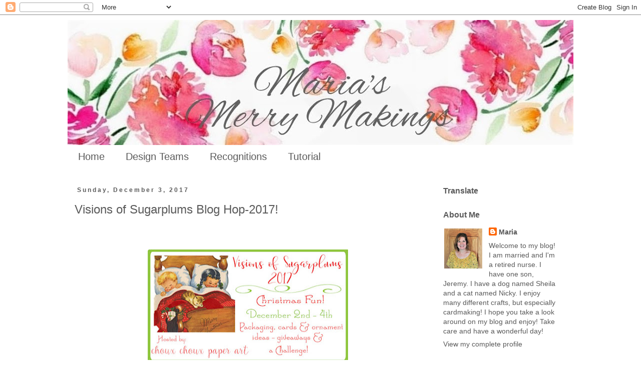

--- FILE ---
content_type: text/html; charset=UTF-8
request_url: https://mariasmerrymakings.blogspot.com/2017/12/visions-of-sugarplums-blog-hop-2017.html
body_size: 30974
content:
<!DOCTYPE html>
<html class='v2' dir='ltr' lang='en'>
<head>
<link href='https://www.blogger.com/static/v1/widgets/335934321-css_bundle_v2.css' rel='stylesheet' type='text/css'/>
<meta content='width=1100' name='viewport'/>
<meta content='text/html; charset=UTF-8' http-equiv='Content-Type'/>
<meta content='blogger' name='generator'/>
<link href='https://mariasmerrymakings.blogspot.com/favicon.ico' rel='icon' type='image/x-icon'/>
<link href='https://mariasmerrymakings.blogspot.com/2017/12/visions-of-sugarplums-blog-hop-2017.html' rel='canonical'/>
<link rel="alternate" type="application/atom+xml" title="                   Maria&#39;s Merry Makings - Atom" href="https://mariasmerrymakings.blogspot.com/feeds/posts/default" />
<link rel="alternate" type="application/rss+xml" title="                   Maria&#39;s Merry Makings - RSS" href="https://mariasmerrymakings.blogspot.com/feeds/posts/default?alt=rss" />
<link rel="service.post" type="application/atom+xml" title="                   Maria&#39;s Merry Makings - Atom" href="https://www.blogger.com/feeds/5804097176407094787/posts/default" />

<link rel="alternate" type="application/atom+xml" title="                   Maria&#39;s Merry Makings - Atom" href="https://mariasmerrymakings.blogspot.com/feeds/8338936114303402424/comments/default" />
<!--Can't find substitution for tag [blog.ieCssRetrofitLinks]-->
<link href='https://blogger.googleusercontent.com/img/b/R29vZ2xl/AVvXsEjDCNqiGg0V47udcmMTnpmKk-mudYg8iD-S0magxAjfjRbelv5YoUJ5q2gsufTeombJsx2VikackoXGjwtBfGfnojgzlT5kgrI3MULsgsfO0x74O2exISI99ySME_QZTVsDRtfWAjOd_rY/s400/VOSP-2017.jpg' rel='image_src'/>
<meta content='https://mariasmerrymakings.blogspot.com/2017/12/visions-of-sugarplums-blog-hop-2017.html' property='og:url'/>
<meta content='Visions of Sugarplums Blog Hop-2017!' property='og:title'/>
<meta content='          Hello, Friends!    Woohoo!!!  It&#39;s time for some Christmas fun!!!   Lori  of Chouxchoux Paper Art is hosting the Visions of Sugarp...' property='og:description'/>
<meta content='https://blogger.googleusercontent.com/img/b/R29vZ2xl/AVvXsEjDCNqiGg0V47udcmMTnpmKk-mudYg8iD-S0magxAjfjRbelv5YoUJ5q2gsufTeombJsx2VikackoXGjwtBfGfnojgzlT5kgrI3MULsgsfO0x74O2exISI99ySME_QZTVsDRtfWAjOd_rY/w1200-h630-p-k-no-nu/VOSP-2017.jpg' property='og:image'/>
<title>                   Maria's Merry Makings: Visions of Sugarplums Blog Hop-2017!</title>
<style id='page-skin-1' type='text/css'><!--
/*
-----------------------------------------------
Blogger Template Style
Name:     Simple
Designer: Blogger
URL:      www.blogger.com
----------------------------------------------- */
/* Content
----------------------------------------------- */
body {
font: normal normal 14px Verdana, Geneva, sans-serif;
color: #5a5a5a;
background: #ffffff none repeat scroll top left;
padding: 0 0 0 0;
}
html body .region-inner {
min-width: 0;
max-width: 100%;
width: auto;
}
h2 {
font-size: 22px;
}
a:link {
text-decoration:none;
color: #5a5a5a;
}
a:visited {
text-decoration:none;
color: #bb2188;
}
a:hover {
text-decoration:underline;
color: #2d2d2d;
}
.body-fauxcolumn-outer .fauxcolumn-inner {
background: transparent none repeat scroll top left;
_background-image: none;
}
.body-fauxcolumn-outer .cap-top {
position: absolute;
z-index: 1;
height: 400px;
width: 100%;
}
.body-fauxcolumn-outer .cap-top .cap-left {
width: 100%;
background: transparent none repeat-x scroll top left;
_background-image: none;
}
.content-outer {
-moz-box-shadow: 0 0 0 rgba(0, 0, 0, .15);
-webkit-box-shadow: 0 0 0 rgba(0, 0, 0, .15);
-goog-ms-box-shadow: 0 0 0 #333333;
box-shadow: 0 0 0 rgba(0, 0, 0, .15);
margin-bottom: 1px;
}
.content-inner {
padding: 10px 40px;
}
.content-inner {
background-color: #ffffff;
}
/* Header
----------------------------------------------- */
.header-outer {
background: transparent none repeat-x scroll 0 -400px;
_background-image: none;
}
.Header h1 {
font: normal normal 40px Verdana, Geneva, sans-serif;
color: #000000;
text-shadow: 0 0 0 rgba(0, 0, 0, .2);
}
.Header h1 a {
color: #000000;
}
.Header .description {
font-size: 18px;
color: #000000;
}
.header-inner .Header .titlewrapper {
padding: 22px 0;
}
.header-inner .Header .descriptionwrapper {
padding: 0 0;
}
/* Tabs
----------------------------------------------- */
.tabs-inner .section:first-child {
border-top: 0 solid rgba(0, 0, 0, 0);
}
.tabs-inner .section:first-child ul {
margin-top: -1px;
border-top: 1px solid rgba(0, 0, 0, 0);
border-left: 1px solid rgba(0, 0, 0, 0);
border-right: 1px solid rgba(0, 0, 0, 0);
}
.tabs-inner .widget ul {
background: transparent none repeat-x scroll 0 -800px;
_background-image: none;
border-bottom: 1px solid rgba(0, 0, 0, 0);
margin-top: 0;
margin-left: -30px;
margin-right: -30px;
}
.tabs-inner .widget li a {
display: inline-block;
padding: .6em 1em;
font: normal normal 20px Verdana, Geneva, sans-serif;
color: #5a5a5a;
border-left: 1px solid #ffffff;
border-right: 1px solid rgba(0, 0, 0, 0);
}
.tabs-inner .widget li:first-child a {
border-left: none;
}
.tabs-inner .widget li.selected a, .tabs-inner .widget li a:hover {
color: #bb2188;
background-color: rgba(0, 0, 0, 0);
text-decoration: none;
}
/* Columns
----------------------------------------------- */
.main-outer {
border-top: 0 solid transparent;
}
.fauxcolumn-left-outer .fauxcolumn-inner {
border-right: 1px solid transparent;
}
.fauxcolumn-right-outer .fauxcolumn-inner {
border-left: 1px solid transparent;
}
/* Headings
----------------------------------------------- */
div.widget > h2,
div.widget h2.title {
margin: 0 0 1em 0;
font: normal bold 16px Verdana, Geneva, sans-serif;
color: #5a5a5a;
}
/* Widgets
----------------------------------------------- */
.widget .zippy {
color: #5a5a5a;
text-shadow: 2px 2px 1px rgba(0, 0, 0, .1);
}
.widget .popular-posts ul {
list-style: none;
}
/* Posts
----------------------------------------------- */
h2.date-header {
font: normal bold 12px Verdana, Geneva, sans-serif;
}
.date-header span {
background-color: rgba(0, 0, 0, 0);
color: #5a5a5a;
padding: 0.4em;
letter-spacing: 3px;
margin: inherit;
}
.main-inner {
padding-top: 35px;
padding-bottom: 65px;
}
.main-inner .column-center-inner {
padding: 0 0;
}
.main-inner .column-center-inner .section {
margin: 0 1em;
}
.post {
margin: 0 0 45px 0;
}
h3.post-title, .comments h4 {
font: normal normal 24px Verdana, Geneva, sans-serif;
margin: .75em 0 0;
}
.post-body {
font-size: 110%;
line-height: 1.4;
position: relative;
}
.post-body img, .post-body .tr-caption-container, .Profile img, .Image img,
.BlogList .item-thumbnail img {
padding: 2px;
background: rgba(0, 0, 0, 0);
border: 1px solid rgba(0, 0, 0, 0);
-moz-box-shadow: 1px 1px 5px rgba(0, 0, 0, .1);
-webkit-box-shadow: 1px 1px 5px rgba(0, 0, 0, .1);
box-shadow: 1px 1px 5px rgba(0, 0, 0, .1);
}
.post-body img, .post-body .tr-caption-container {
padding: 5px;
}
.post-body .tr-caption-container {
color: rgba(0, 0, 0, 0);
}
.post-body .tr-caption-container img {
padding: 0;
background: transparent;
border: none;
-moz-box-shadow: 0 0 0 rgba(0, 0, 0, .1);
-webkit-box-shadow: 0 0 0 rgba(0, 0, 0, .1);
box-shadow: 0 0 0 rgba(0, 0, 0, .1);
}
.post-header {
margin: 0 0 1.5em;
line-height: 1.6;
font-size: 90%;
}
.post-footer {
margin: 20px -2px 0;
padding: 5px 10px;
color: #5a5a5a;
background-color: rgba(0, 0, 0, 0);
border-bottom: 1px solid rgba(0, 0, 0, 0);
line-height: 1.6;
font-size: 90%;
}
#comments .comment-author {
padding-top: 1.5em;
border-top: 1px solid transparent;
background-position: 0 1.5em;
}
#comments .comment-author:first-child {
padding-top: 0;
border-top: none;
}
.avatar-image-container {
margin: .2em 0 0;
}
#comments .avatar-image-container img {
border: 1px solid rgba(0, 0, 0, 0);
}
/* Comments
----------------------------------------------- */
.comments .comments-content .icon.blog-author {
background-repeat: no-repeat;
background-image: url([data-uri]);
}
.comments .comments-content .loadmore a {
border-top: 1px solid #5a5a5a;
border-bottom: 1px solid #5a5a5a;
}
.comments .comment-thread.inline-thread {
background-color: rgba(0, 0, 0, 0);
}
.comments .continue {
border-top: 2px solid #5a5a5a;
}
/* Accents
---------------------------------------------- */
.section-columns td.columns-cell {
border-left: 1px solid transparent;
}
.blog-pager {
background: transparent url(https://resources.blogblog.com/blogblog/data/1kt/simple/paging_dot.png) repeat-x scroll top center;
}
.blog-pager-older-link, .home-link,
.blog-pager-newer-link {
background-color: #ffffff;
padding: 5px;
}
.footer-outer {
border-top: 1px dashed #bbbbbb;
}
/* Mobile
----------------------------------------------- */
body.mobile  {
background-size: auto;
}
.mobile .body-fauxcolumn-outer {
background: transparent none repeat scroll top left;
}
.mobile .body-fauxcolumn-outer .cap-top {
background-size: 100% auto;
}
.mobile .content-outer {
-webkit-box-shadow: 0 0 3px rgba(0, 0, 0, .15);
box-shadow: 0 0 3px rgba(0, 0, 0, .15);
}
.mobile .tabs-inner .widget ul {
margin-left: 0;
margin-right: 0;
}
.mobile .post {
margin: 0;
}
.mobile .main-inner .column-center-inner .section {
margin: 0;
}
.mobile .date-header span {
padding: 0.1em 10px;
margin: 0 -10px;
}
.mobile h3.post-title {
margin: 0;
}
.mobile .blog-pager {
background: transparent none no-repeat scroll top center;
}
.mobile .footer-outer {
border-top: none;
}
.mobile .main-inner, .mobile .footer-inner {
background-color: #ffffff;
}
.mobile-index-contents {
color: #5a5a5a;
}
.mobile-link-button {
background-color: #5a5a5a;
}
.mobile-link-button a:link, .mobile-link-button a:visited {
color: #ffffff;
}
.mobile .tabs-inner .section:first-child {
border-top: none;
}
.mobile .tabs-inner .PageList .widget-content {
background-color: rgba(0, 0, 0, 0);
color: #bb2188;
border-top: 1px solid rgba(0, 0, 0, 0);
border-bottom: 1px solid rgba(0, 0, 0, 0);
}
.mobile .tabs-inner .PageList .widget-content .pagelist-arrow {
border-left: 1px solid rgba(0, 0, 0, 0);
}
.post-body img, .post-body .tr-caption-container, .ss, .Profile img, .Image img,
.BlogList .item-thumbnail img {
padding: none !important;
border: none !important;
background: none !important;
-moz-box-shadow: 0px 0px 0px transparent !important;
-webkit-box-shadow: 0px 0px 0px transparent !important;
box-shadow: 0px 0px 0px transparent !important;
--></style>
<style id='template-skin-1' type='text/css'><!--
body {
min-width: 1090px;
}
.content-outer, .content-fauxcolumn-outer, .region-inner {
min-width: 1090px;
max-width: 1090px;
_width: 1090px;
}
.main-inner .columns {
padding-left: 0px;
padding-right: 290px;
}
.main-inner .fauxcolumn-center-outer {
left: 0px;
right: 290px;
/* IE6 does not respect left and right together */
_width: expression(this.parentNode.offsetWidth -
parseInt("0px") -
parseInt("290px") + 'px');
}
.main-inner .fauxcolumn-left-outer {
width: 0px;
}
.main-inner .fauxcolumn-right-outer {
width: 290px;
}
.main-inner .column-left-outer {
width: 0px;
right: 100%;
margin-left: -0px;
}
.main-inner .column-right-outer {
width: 290px;
margin-right: -290px;
}
#layout {
min-width: 0;
}
#layout .content-outer {
min-width: 0;
width: 800px;
}
#layout .region-inner {
min-width: 0;
width: auto;
}
body#layout div.add_widget {
padding: 8px;
}
body#layout div.add_widget a {
margin-left: 32px;
}
--></style>
<link href='https://www.blogger.com/dyn-css/authorization.css?targetBlogID=5804097176407094787&amp;zx=4149eb1b-380a-45fd-8fa7-aef61b95134f' media='none' onload='if(media!=&#39;all&#39;)media=&#39;all&#39;' rel='stylesheet'/><noscript><link href='https://www.blogger.com/dyn-css/authorization.css?targetBlogID=5804097176407094787&amp;zx=4149eb1b-380a-45fd-8fa7-aef61b95134f' rel='stylesheet'/></noscript>
<meta name='google-adsense-platform-account' content='ca-host-pub-1556223355139109'/>
<meta name='google-adsense-platform-domain' content='blogspot.com'/>

</head>
<body class='loading variant-simplysimple'>
<div class='navbar section' id='navbar' name='Navbar'><div class='widget Navbar' data-version='1' id='Navbar1'><script type="text/javascript">
    function setAttributeOnload(object, attribute, val) {
      if(window.addEventListener) {
        window.addEventListener('load',
          function(){ object[attribute] = val; }, false);
      } else {
        window.attachEvent('onload', function(){ object[attribute] = val; });
      }
    }
  </script>
<div id="navbar-iframe-container"></div>
<script type="text/javascript" src="https://apis.google.com/js/platform.js"></script>
<script type="text/javascript">
      gapi.load("gapi.iframes:gapi.iframes.style.bubble", function() {
        if (gapi.iframes && gapi.iframes.getContext) {
          gapi.iframes.getContext().openChild({
              url: 'https://www.blogger.com/navbar/5804097176407094787?po\x3d8338936114303402424\x26origin\x3dhttps://mariasmerrymakings.blogspot.com',
              where: document.getElementById("navbar-iframe-container"),
              id: "navbar-iframe"
          });
        }
      });
    </script><script type="text/javascript">
(function() {
var script = document.createElement('script');
script.type = 'text/javascript';
script.src = '//pagead2.googlesyndication.com/pagead/js/google_top_exp.js';
var head = document.getElementsByTagName('head')[0];
if (head) {
head.appendChild(script);
}})();
</script>
</div></div>
<div class='body-fauxcolumns'>
<div class='fauxcolumn-outer body-fauxcolumn-outer'>
<div class='cap-top'>
<div class='cap-left'></div>
<div class='cap-right'></div>
</div>
<div class='fauxborder-left'>
<div class='fauxborder-right'></div>
<div class='fauxcolumn-inner'>
</div>
</div>
<div class='cap-bottom'>
<div class='cap-left'></div>
<div class='cap-right'></div>
</div>
</div>
</div>
<div class='content'>
<div class='content-fauxcolumns'>
<div class='fauxcolumn-outer content-fauxcolumn-outer'>
<div class='cap-top'>
<div class='cap-left'></div>
<div class='cap-right'></div>
</div>
<div class='fauxborder-left'>
<div class='fauxborder-right'></div>
<div class='fauxcolumn-inner'>
</div>
</div>
<div class='cap-bottom'>
<div class='cap-left'></div>
<div class='cap-right'></div>
</div>
</div>
</div>
<div class='content-outer'>
<div class='content-cap-top cap-top'>
<div class='cap-left'></div>
<div class='cap-right'></div>
</div>
<div class='fauxborder-left content-fauxborder-left'>
<div class='fauxborder-right content-fauxborder-right'></div>
<div class='content-inner'>
<header>
<div class='header-outer'>
<div class='header-cap-top cap-top'>
<div class='cap-left'></div>
<div class='cap-right'></div>
</div>
<div class='fauxborder-left header-fauxborder-left'>
<div class='fauxborder-right header-fauxborder-right'></div>
<div class='region-inner header-inner'>
<div class='header section' id='header' name='Header'><div class='widget Header' data-version='1' id='Header1'>
<div id='header-inner'>
<a href='https://mariasmerrymakings.blogspot.com/' style='display: block'>
<img alt='                   Maria&#39;s Merry Makings' height='250px; ' id='Header1_headerimg' src='https://blogger.googleusercontent.com/img/b/R29vZ2xl/AVvXsEhyMqyMiXKFPXEjIZKWOTLA4DniRmdqhKOocZLykCfpjZJ0jek49E7lxLepVPyZ5e6WLZTcdsxInmgz1ej0ER-LW2YJrnnjX3ohqSEup1A5KL_oLBtvRWRPcqN7RFDNwNk02U1DzfmCGd8/s1010/Thin+gray+header.jpg' style='display: block' width='1010px; '/>
</a>
</div>
</div></div>
</div>
</div>
<div class='header-cap-bottom cap-bottom'>
<div class='cap-left'></div>
<div class='cap-right'></div>
</div>
</div>
</header>
<div class='tabs-outer'>
<div class='tabs-cap-top cap-top'>
<div class='cap-left'></div>
<div class='cap-right'></div>
</div>
<div class='fauxborder-left tabs-fauxborder-left'>
<div class='fauxborder-right tabs-fauxborder-right'></div>
<div class='region-inner tabs-inner'>
<div class='tabs section' id='crosscol' name='Cross-Column'><div class='widget PageList' data-version='1' id='PageList1'>
<h2>Pages</h2>
<div class='widget-content'>
<ul>
<li>
<a href='https://mariasmerrymakings.blogspot.com/'>Home</a>
</li>
<li>
<a href='https://mariasmerrymakings.blogspot.com/p/current-and.html'>Design Teams</a>
</li>
<li>
<a href='https://mariasmerrymakings.blogspot.com/p/recognitions.html'>Recognitions</a>
</li>
<li>
<a href='https://mariasmerrymakings.blogspot.com/p/tutorial.html'>Tutorial</a>
</li>
</ul>
<div class='clear'></div>
</div>
</div></div>
<div class='tabs no-items section' id='crosscol-overflow' name='Cross-Column 2'></div>
</div>
</div>
<div class='tabs-cap-bottom cap-bottom'>
<div class='cap-left'></div>
<div class='cap-right'></div>
</div>
</div>
<div class='main-outer'>
<div class='main-cap-top cap-top'>
<div class='cap-left'></div>
<div class='cap-right'></div>
</div>
<div class='fauxborder-left main-fauxborder-left'>
<div class='fauxborder-right main-fauxborder-right'></div>
<div class='region-inner main-inner'>
<div class='columns fauxcolumns'>
<div class='fauxcolumn-outer fauxcolumn-center-outer'>
<div class='cap-top'>
<div class='cap-left'></div>
<div class='cap-right'></div>
</div>
<div class='fauxborder-left'>
<div class='fauxborder-right'></div>
<div class='fauxcolumn-inner'>
</div>
</div>
<div class='cap-bottom'>
<div class='cap-left'></div>
<div class='cap-right'></div>
</div>
</div>
<div class='fauxcolumn-outer fauxcolumn-left-outer'>
<div class='cap-top'>
<div class='cap-left'></div>
<div class='cap-right'></div>
</div>
<div class='fauxborder-left'>
<div class='fauxborder-right'></div>
<div class='fauxcolumn-inner'>
</div>
</div>
<div class='cap-bottom'>
<div class='cap-left'></div>
<div class='cap-right'></div>
</div>
</div>
<div class='fauxcolumn-outer fauxcolumn-right-outer'>
<div class='cap-top'>
<div class='cap-left'></div>
<div class='cap-right'></div>
</div>
<div class='fauxborder-left'>
<div class='fauxborder-right'></div>
<div class='fauxcolumn-inner'>
</div>
</div>
<div class='cap-bottom'>
<div class='cap-left'></div>
<div class='cap-right'></div>
</div>
</div>
<!-- corrects IE6 width calculation -->
<div class='columns-inner'>
<div class='column-center-outer'>
<div class='column-center-inner'>
<div class='main section' id='main' name='Main'><div class='widget Blog' data-version='1' id='Blog1'>
<div class='blog-posts hfeed'>

          <div class="date-outer">
        
<h2 class='date-header'><span>Sunday, December 3, 2017</span></h2>

          <div class="date-posts">
        
<div class='post-outer'>
<div class='post hentry uncustomized-post-template' itemprop='blogPost' itemscope='itemscope' itemtype='http://schema.org/BlogPosting'>
<meta content='https://blogger.googleusercontent.com/img/b/R29vZ2xl/AVvXsEjDCNqiGg0V47udcmMTnpmKk-mudYg8iD-S0magxAjfjRbelv5YoUJ5q2gsufTeombJsx2VikackoXGjwtBfGfnojgzlT5kgrI3MULsgsfO0x74O2exISI99ySME_QZTVsDRtfWAjOd_rY/s400/VOSP-2017.jpg' itemprop='image_url'/>
<meta content='5804097176407094787' itemprop='blogId'/>
<meta content='8338936114303402424' itemprop='postId'/>
<a name='8338936114303402424'></a>
<h3 class='post-title entry-title' itemprop='name'>
Visions of Sugarplums Blog Hop-2017!
</h3>
<div class='post-header'>
<div class='post-header-line-1'></div>
</div>
<div class='post-body entry-content' id='post-body-8338936114303402424' itemprop='description articleBody'>
<div class="separator" style="clear: both; text-align: center;">
<br /></div>
<div class="separator" style="clear: both; text-align: center;">
</div>
<br />
<div class="separator" style="clear: both; text-align: center;">
<a href="https://blogger.googleusercontent.com/img/b/R29vZ2xl/AVvXsEjDCNqiGg0V47udcmMTnpmKk-mudYg8iD-S0magxAjfjRbelv5YoUJ5q2gsufTeombJsx2VikackoXGjwtBfGfnojgzlT5kgrI3MULsgsfO0x74O2exISI99ySME_QZTVsDRtfWAjOd_rY/s1600/VOSP-2017.jpg" imageanchor="1" style="margin-left: 1em; margin-right: 1em;"><img border="0" data-original-height="456" data-original-width="800" height="226" src="https://blogger.googleusercontent.com/img/b/R29vZ2xl/AVvXsEjDCNqiGg0V47udcmMTnpmKk-mudYg8iD-S0magxAjfjRbelv5YoUJ5q2gsufTeombJsx2VikackoXGjwtBfGfnojgzlT5kgrI3MULsgsfO0x74O2exISI99ySME_QZTVsDRtfWAjOd_rY/s400/VOSP-2017.jpg" width="400" /></a></div>
<div class="separator" style="clear: both; text-align: center;">
<br /></div>
<div class="separator" style="clear: both; text-align: center;">
Hello, Friends!</div>
<br />
<div class="" style="clear: both;">
Woohoo!!!&nbsp; It's time for some Christmas fun!!!&nbsp;&nbsp;<a href="http://www.chouxchouxpaperart.com/"><span style="color: #2288bb;">Lori</span></a>&nbsp;of Chouxchoux Paper Art is hosting the Visions of Sugarplums Blog Hop!&nbsp; Lots of fun with&nbsp;prizes! &nbsp;Today, several Paper Sweeties designers are in the hop and a $25 gift certificate will be given to one lucky winner!&nbsp; Also, all <u>Paper Sweeties holiday products</u> are 30% off using coupon:&nbsp; sugarplum!&nbsp; Sale ends 12/3 at 11:59 pm EST.&nbsp; It cannot be combined with other offers or discounts and cannot be used on items already on sale. Enjoy!<br />
<br />
<div class="separator" style="clear: both; text-align: center;">
<a href="https://blogger.googleusercontent.com/img/b/R29vZ2xl/AVvXsEjJ63qYbs_njMVr3brLvHWdjbNJPQDfUYnrNPBfjMSIvuR9OSKSfpW7VDuDlE-3JrdMzDRNE-Nk8Zxks0GO8aGSS4DymAck8Z9mSQ5DL7gzBUrpaqo3FPEKq0jA6gtssZESjcxeyUzpRis/s1600/%252425-prize+%25285%2529.jpg" imageanchor="1" style="margin-left: 1em; margin-right: 1em;"><img border="0" data-original-height="288" data-original-width="288" src="https://blogger.googleusercontent.com/img/b/R29vZ2xl/AVvXsEjJ63qYbs_njMVr3brLvHWdjbNJPQDfUYnrNPBfjMSIvuR9OSKSfpW7VDuDlE-3JrdMzDRNE-Nk8Zxks0GO8aGSS4DymAck8Z9mSQ5DL7gzBUrpaqo3FPEKq0jA6gtssZESjcxeyUzpRis/s1600/%252425-prize+%25285%2529.jpg" /></a></div>
<br />
<br />
A challenge(Christmas/Winter) with any project that fits the theme can be linked to Lori's blog mentioned above!<br />
<br />
<div class="separator" style="clear: both; text-align: center;">
<a href="https://blogger.googleusercontent.com/img/b/R29vZ2xl/AVvXsEi2ZYW3jYse1Ado9D7eA_S8FrUdhMQ_QwB9PtLvvuduGjAMJBWDSkE7I06KWpXwBhxbagPlhGpt6rddw_CQgXuRkjG4-5LNvJP7D21jeuykVp_XGCIkCzTvfY_932r0QuCy2UiR7Gjow7I/s1600/2017+Prizes-2.jpg" imageanchor="1" style="margin-left: 1em; margin-right: 1em;"><img border="0" data-original-height="600" data-original-width="600" height="320" src="https://blogger.googleusercontent.com/img/b/R29vZ2xl/AVvXsEi2ZYW3jYse1Ado9D7eA_S8FrUdhMQ_QwB9PtLvvuduGjAMJBWDSkE7I06KWpXwBhxbagPlhGpt6rddw_CQgXuRkjG4-5LNvJP7D21jeuykVp_XGCIkCzTvfY_932r0QuCy2UiR7Gjow7I/s320/2017+Prizes-2.jpg" width="320" /></a></div>
<br /></div>
<div class="x_MsoNormal" style="background: white; color: #212121; font-family: Calibri, sans-serif; font-size: 11pt; margin: 0in 0in 0.0001pt;">
<b><span style="color: #666666; font-family: &quot;arial&quot; , sans-serif , serif , &quot;emojifont&quot;; font-size: 12pt;">How do you win?&nbsp; (This does not apply to the challenge)</span></b><span style="color: #666666; font-family: &quot;trebuchet ms&quot; , sans-serif , serif , &quot;emojifont&quot;; font-size: 12pt;"></span></div>
<div class="x_MsoNormal" style="background: white; color: #212121; font-family: Calibri, sans-serif; font-size: 11pt; margin: 0in 0in 0.0001pt;">
<br /></div>
<div class="x_MsoNormal" style="background: white; color: #212121; font-family: Calibri, sans-serif; font-size: 11pt; margin: 0in 0in 0.0001pt;">
<span style="color: #666666; font-family: &quot;arial&quot; , sans-serif , serif , &quot;emojifont&quot;; font-size: 12pt;">1. &nbsp;Start by leaving a comment here that you would like to win.&nbsp;</span><span style="color: #666666; font-family: &quot;trebuchet ms&quot; , sans-serif , serif , &quot;emojifont&quot;; font-size: 12pt;"></span></div>
<div class="x_MsoNormal" style="background: white; color: #212121; font-family: Calibri, sans-serif; font-size: 11pt; margin: 0in 0in 0.0001pt;">
<br /></div>
<div class="x_MsoNormal" style="background: white; color: #212121; font-family: Calibri, sans-serif; font-size: 11pt; margin: 0in 0in 0.0001pt;">
<span style="color: #666666; font-family: &quot;arial&quot; , sans-serif , serif , &quot;emojifont&quot;; font-size: 12pt;">2. &nbsp;Visit all the other blog's and leave comments. &nbsp;</span><span style="color: #666666; font-family: &quot;trebuchet ms&quot; , sans-serif , serif , &quot;emojifont&quot;; font-size: 12pt;"></span></div>
<div class="x_MsoNormal" style="background: white; color: #212121; font-family: Calibri, sans-serif; font-size: 11pt; margin: 0in 0in 0.0001pt;">
<br /></div>
<div class="x_MsoNormal" style="background: white; color: #212121; font-family: Calibri, sans-serif; font-size: 11pt; margin: 0in 0in 0.0001pt;">
<span style="color: #666666; font-family: &quot;arial&quot; , sans-serif , serif , &quot;emojifont&quot;; font-size: 12pt;">3. &nbsp;I'll pick up your name from here, check all the other blogs and put your name in the "hat" &nbsp;as many times as you leave comments. &nbsp;Example: &nbsp;Leave 14 comments = your name 14 times in the "hat".</span><span style="color: #666666; font-family: &quot;trebuchet ms&quot; , sans-serif , serif , &quot;emojifont&quot;; font-size: 12pt;"></span></div>
<div class="x_MsoNormal" style="background: white; color: #212121; font-family: Calibri, sans-serif; font-size: 11pt; margin: 0in 0in 0.0001pt;">
<br /></div>
<div class="x_MsoNormal" style="background-color: white; color: #212121; font-family: Calibri, sans-serif; font-size: 11pt; margin: 0in 0in 0.0001pt;">
<span style="color: #666666; font-family: &quot;trebuchet ms&quot; , sans-serif , serif , &quot;emojifont&quot;; font-size: 12pt;"><br /></span><span style="font-family: &quot;times new roman&quot; , serif , serif , &quot;emojifont&quot;; font-size: 12pt;"></span></div>
<div class="x_MsoNormal" style="background: white; color: #212121; font-family: Calibri, sans-serif; font-size: 11pt; margin: 0in 0in 0.0001pt;">
<span style="color: #666666; font-family: &quot;arial&quot; , sans-serif , serif , &quot;emojifont&quot;; font-size: 12pt;">My husband is the official "draw-the-names-out" guy. &nbsp;Yes, we go old school here!&nbsp;</span></div>
<div class="x_MsoNormal" style="background: white; color: #212121; font-family: Calibri, sans-serif; font-size: 11pt; margin: 0in 0in 0.0001pt;">
<br /></div>
<div class="x_MsoNormal" style="background: white; color: #212121; font-family: Calibri, sans-serif; font-size: 11pt; margin: 0in 0in 0.0001pt;">
<span style="font-family: &quot;arial&quot; , sans-serif , serif , &quot;emojifont&quot;; font-size: 14pt;">&nbsp;</span><span style="font-family: &quot;arial&quot; , sans-serif , serif , &quot;emojifont&quot;; font-size: 14pt;">&nbsp;</span></div>
<div class="x_MsoNormal" style="background: white; color: #212121; font-family: Calibri, sans-serif; font-size: 11pt; margin: 0in 0in 0.0001pt;">
<span style="font-family: &quot;arial&quot; , sans-serif , serif , &quot;emojifont&quot;; font-size: 14pt;">Prize winners will be announced on Sunday, December 10<sup>th</sup>.&nbsp; &nbsp;So they have until Saturday at midnight to leave comments.</span></div>
<div class="x_MsoNormal" style="background: white; color: #212121; font-family: Calibri, sans-serif; font-size: 11pt; margin: 0in 0in 0.0001pt;">
<br /></div>
<div class="separator" style="clear: both; text-align: left;">
<br /></div>
<div class="separator" style="clear: both; text-align: left;">
Good luck!&nbsp; Ok, now onto my cards..</div>
<div class="separator" style="clear: both; text-align: left;">
<br /></div>
<div class="separator" style="clear: both; text-align: left;">
I made shaker cards with Paper Sweeties lovely shiny sequins<a href="http://www.papersweeties.com/shop/-all%20products/sequins-gold/">(Gold)</a>, <a href="http://www.papersweeties.com/shop/-all%20products/sequins-marshmallow/">(Marshmallow)</a>, <a href="http://www.papersweeties.com/shop/-all%20products/sequins-grape/">(Grape)</a>and <a href="http://www.papersweeties.com/shop/-all%20products/sequins-bubblegum/">(Bubblegum)</a>...love them!&nbsp; As you know, I just love making shaker cards!&nbsp; My two cards today are made with beautiful Christmas paper from Kaiser Craft and <a href="http://www.papersweeties.com/shop/-all%20products/sweet-cuts-joy/">Sweet Cuts-Joy</a>. Also, I made a little window using the&nbsp;<a href="http://www.papersweeties.com/shop/-all%20products/sweet-cuts-square-scallop-frames/">Sweet Cuts-Square Scallop Frames</a>&nbsp;on the first card.&nbsp; And, finished the card with lovely&nbsp;<a href="http://www.papersweeties.com/shop/-all%20products/seam-binding-watermelon/">(Watermelon)</a>&nbsp;ribbon.&nbsp; Here is my first card...</div>
<div class="separator" style="clear: both; text-align: left;">
<br /></div>
<div class="separator" style="clear: both; text-align: center;">
<a href="https://blogger.googleusercontent.com/img/b/R29vZ2xl/AVvXsEio13NVWizoPA24ZcucdIleB9W48dW4gt96fa9AHVCooQvJbNaKDuXuL49RH58zWaU5dLVnZ2tyLskPF4_5Gf5-q9mx6esOyra30Jk2o4UVkTrXbkHoFhWptAo4L4nxyKw5jyfDZRb860E/s1600/papersweeties-maria-12-3-17.JPG" imageanchor="1" style="margin-left: 1em; margin-right: 1em;"><img border="0" data-original-height="444" data-original-width="500" height="355" src="https://blogger.googleusercontent.com/img/b/R29vZ2xl/AVvXsEio13NVWizoPA24ZcucdIleB9W48dW4gt96fa9AHVCooQvJbNaKDuXuL49RH58zWaU5dLVnZ2tyLskPF4_5Gf5-q9mx6esOyra30Jk2o4UVkTrXbkHoFhWptAo4L4nxyKw5jyfDZRb860E/s400/papersweeties-maria-12-3-17.JPG" width="400" /></a></div>
<div class="separator" style="clear: both; text-align: left;">
<br /></div>
<div class="separator" style="clear: both; text-align: left;">
And, a view of the inside of the card...</div>
<div class="separator" style="clear: both; text-align: left;">
<br /></div>
<div class="separator" style="clear: both; text-align: center;">
<a href="https://blogger.googleusercontent.com/img/b/R29vZ2xl/AVvXsEj8pEo33KmbTuV3X5FBZbdGhGon692pG40q1Gq64fqKxAJcCxyIUhzl9RPbgLsRIxhK2likqGoUri46UxSTr__I5zRWm3BBB7gWI5-QQW0okpJQM_k-nun0KrvqWHhPgmjUigO7Pvb6UIo/s1600/papersweeties-maria-12-3-17-3.JPG" imageanchor="1" style="margin-left: 1em; margin-right: 1em;"><img border="0" data-original-height="473" data-original-width="500" height="377" src="https://blogger.googleusercontent.com/img/b/R29vZ2xl/AVvXsEj8pEo33KmbTuV3X5FBZbdGhGon692pG40q1Gq64fqKxAJcCxyIUhzl9RPbgLsRIxhK2likqGoUri46UxSTr__I5zRWm3BBB7gWI5-QQW0okpJQM_k-nun0KrvqWHhPgmjUigO7Pvb6UIo/s400/papersweeties-maria-12-3-17-3.JPG" width="400" /></a></div>
<div class="separator" style="clear: both; text-align: left;">
<br /></div>
<div class="separator" style="clear: both; text-align: left;">
<br /></div>
<div class="separator" style="clear: both; text-align: left;">
Next up is another shaker card with a Christmas tree filled with pretty Paper Sweeties sequins...</div>
<div class="separator" style="clear: both; text-align: left;">
<br /></div>
<div class="separator" style="clear: both; text-align: center;">
<a href="https://blogger.googleusercontent.com/img/b/R29vZ2xl/AVvXsEjgJLxDHkSHEId0HmKc89IJ-uLaSgMe4kGt_w8iPU1bdZn_97nuu6TQKRQJWmMaTVGhNJkh-_67cV3kh1UJ74XhmNorJQj4aVqPwsogtbKh0Ie510Y82yN9W8Q9qMYWy2ZJY2FC1e6rmHE/s1600/papersweeties-maria-12-3-17-2.JPG" imageanchor="1" style="margin-left: 1em; margin-right: 1em;"><img border="0" data-original-height="500" data-original-width="365" height="640" src="https://blogger.googleusercontent.com/img/b/R29vZ2xl/AVvXsEjgJLxDHkSHEId0HmKc89IJ-uLaSgMe4kGt_w8iPU1bdZn_97nuu6TQKRQJWmMaTVGhNJkh-_67cV3kh1UJ74XhmNorJQj4aVqPwsogtbKh0Ie510Y82yN9W8Q9qMYWy2ZJY2FC1e6rmHE/s640/papersweeties-maria-12-3-17-2.JPG" width="466" /></a></div>
<div class="separator" style="clear: both; text-align: center;">
<br /></div>
<div class="separator" style="clear: both; text-align: left;">
The card is made with the same paper (Kaiser Craft) used on the first card and the die cut sentiment is from&nbsp;<a href="http://www.papersweeties.com/shop/-all%20products/sweet-cuts-joy/">Sweet Cuts-Joy</a>.&nbsp; Gold ribbon and Nuvo gold drops added to the star and trunk to finish the card.&nbsp;&nbsp;</div>
<div class="separator" style="clear: both; text-align: left;">
<br /></div>
<div class="separator" style="clear: both; text-align: left;">
<br /></div>
<div class="separator" style="clear: both; text-align: left;">
<u>Project Supplies</u>:&nbsp;&nbsp;</div>
<div class="separator" style="clear: both; text-align: left;">
<br /></div>
<!-- BEGIN thumbnail code by ThumbLinky.com-->

<br />
<div>
<table border="0" cellpadding="2" cellspacing="0">                                                     
<tbody>
<tr><td valign="top"><div style="display: table-cell; float: left; text-align: center;">
<div style="border: none; display: table-cell; height: 129px; vertical-align: middle; width: 132px;">
<a href="http://www.thumblinky.com/click.php?action=refer&amp;cID=10197&amp;tID=28815" target="_blank" title="Paper Sweeties Merry Little Christmas"><img border="0" height="125px" src="https://lh3.googleusercontent.com/blogger_img_proxy/AEn0k_uvGaHnLWVo8KkLMNN9gxKE9qosh1oPNadrCf9xd6wN6q4k0d5TAbLRkCvHh0cNlYWURw25283vXmUX4AkNLBk6nY462LR7uF3Vl_kr89gwzNdsFnB3iE8mynjZ2SydPK-fvlM=s0-d" style="border: none;" width="125px">  </a></div>
<div style="font-size: 10px; line-height: 1.1; overflow: hidden; text-align: center; vertical-align: bottom; width: 82px;">
<a href="http://www.thumblinky.com/click.php?action=refer&amp;cID=10197&amp;tID=28815" target="_blank" title="Paper Sweeties Merry Little Christmas">Paper Sweeties Merry Little Christmas</a></div>
</div>
</td><td valign="top"><div style="display: table-cell; float: left; text-align: center;">
<div style="border: none; display: table-cell; height: 129px; vertical-align: middle; width: 132px;">
<a href="http://www.thumblinky.com/click.php?action=refer&amp;cID=10197&amp;tID=13244" target="_blank" title="Joy Sentiment Stamp Set - Paper Sweeties"><img border="0" height="125px" src="https://lh3.googleusercontent.com/blogger_img_proxy/AEn0k_vYS690IGiFkTxQ1pXQZgvhz3USJgzow8J2igDtPQL61jkvrQ2U8_yJ_ZvLZFv6D7IIby7YCSFw1FbdvYZFIbDnCMfDcVVl5i2V-spzd24AJunbIUp6YonKkPNZewQzgAFql4yZ=s0-d" style="border: none;" width="125px">  </a></div>
<div style="font-size: 10px; line-height: 1.1; overflow: hidden; text-align: center; vertical-align: bottom; width: 82px;">
<a href="http://www.thumblinky.com/click.php?action=refer&amp;cID=10197&amp;tID=13244" target="_blank" title="Joy Sentiment Stamp Set - Paper Sweeties">Joy Sentiment Stamp Set - Paper Sweeties</a></div>
</div>
</td><td valign="top"><div style="display: table-cell; float: left; text-align: center;">
<div style="border: none; display: table-cell; height: 129px; vertical-align: middle; width: 132px;">
<a href="http://www.thumblinky.com/click.php?action=refer&amp;cID=10197&amp;tID=30743" target="_blank" title="Square Scallop Frames Sweet Cuts"><img border="0" height="125px" src="https://lh3.googleusercontent.com/blogger_img_proxy/AEn0k_vdAVuGPRgZZjdfU6dzAoKMLfeXDfU0Ojn32TmKjWynCpusyYCVaqgZiiLPGeSggSSNfB7q6NLAC1r9qEOjBtzcEMDdzbq7C56brV0FDa3kLrqsfvWjQt_k3-PeQe18cFGRtW0=s0-d" style="border: none;" width="125px">  </a></div>
<div style="font-size: 10px; line-height: 1.1; overflow: hidden; text-align: center; vertical-align: bottom; width: 82px;">
<a href="http://www.thumblinky.com/click.php?action=refer&amp;cID=10197&amp;tID=30743" target="_blank" title="Square Scallop Frames Sweet Cuts">Square Scallop Frames Sweet Cuts</a></div>
</div>
</td><td valign="top"><div style="display: table-cell; float: left; text-align: center;">
<div style="border: none; display: table-cell; height: 129px; vertical-align: middle; width: 132px;">
<a href="http://www.thumblinky.com/click.php?action=refer&amp;cID=10197&amp;tID=18813" target="_blank" title="Gold Sequins - Paper Sweeties"><img border="0" height="93px" src="https://lh3.googleusercontent.com/blogger_img_proxy/AEn0k_vE0WxKaNiHiaU3kbWRcvushDyeHjZkB7vzJZ9x2rZKpFh_59w7h86djEY_ijSQq6weacElcd0WrCx4yo8cq9GLY7VqkMWUe3CfV5CPDztP6iGs7jIAkrfXgcD47N1mCdPqbcYi=s0-d" style="border: none;" width="125px">  </a></div>
<div style="font-size: 10px; line-height: 1.1; overflow: hidden; text-align: center; vertical-align: bottom; width: 82px;">
<a href="http://www.thumblinky.com/click.php?action=refer&amp;cID=10197&amp;tID=18813" target="_blank" title="Gold Sequins - Paper Sweeties">Gold Sequins - Paper Sweeties</a></div>
</div>
</td><td valign="top"><div style="display: table-cell; float: left; text-align: center;">
<div style="border: none; display: table-cell; height: 129px; vertical-align: middle; width: 132px;">
<a href="http://www.thumblinky.com/click.php?action=refer&amp;cID=10197&amp;tID=13390" target="_blank" title="Paper Sweeties - Marshmallow Sequins"><img border="0" height="125px" src="https://lh3.googleusercontent.com/blogger_img_proxy/AEn0k_tc1lEWFsdBTqDN8PLqO2cCyFkrH8zOTQfy3wlYrVrdYwd6UI5zZExfrUDSHUOSteergLH2q7zV9WS2J3gBcf1TNcvpZmrHxc42LYEleIG4XqVU015cUe6HPrawmlES-DuMuBnp=s0-d" style="border: none;" width="125px">  </a></div>
<div style="font-size: 10px; line-height: 1.1; overflow: hidden; text-align: center; vertical-align: bottom; width: 82px;">
<a href="http://www.thumblinky.com/click.php?action=refer&amp;cID=10197&amp;tID=13390" target="_blank" title="Paper Sweeties - Marshmallow Sequins">Paper Sweeties - Marshmallow Sequins</a></div>
</div>
</td></tr>
<tr><td valign="top"><div style="display: table-cell; float: left; text-align: center;">
<div style="border: none; display: table-cell; height: 129px; vertical-align: middle; width: 132px;">
<a href="http://www.thumblinky.com/click.php?action=refer&amp;cID=10197&amp;tID=18814" target="_blank" title="Grape Sequins - Paper Sweeties"><img border="0" height="93px" src="https://lh3.googleusercontent.com/blogger_img_proxy/AEn0k_u1VB0giwLwG4UxKTu5sKK7il6hJkxWNjrHzZ-UY2q9FmJ4yWiPQFQX9Jzgn73_5mLL7QA72cICy5r1LPeJMHuoMKrGHHvcXtHvgzwhUkEBGfvdZN1RhoRqfr1pLW6TQ60Z5P3D=s0-d" style="border: none;" width="125px">  </a></div>
<div style="font-size: 10px; line-height: 1.1; overflow: hidden; text-align: center; vertical-align: bottom; width: 82px;">
<a href="http://www.thumblinky.com/click.php?action=refer&amp;cID=10197&amp;tID=18814" target="_blank" title="Grape Sequins - Paper Sweeties">Grape Sequins - Paper Sweeties</a></div>
</div>
</td><td valign="top"><div style="display: table-cell; float: left; text-align: center;">
<div style="border: none; display: table-cell; height: 129px; vertical-align: middle; width: 132px;">
<a href="http://www.thumblinky.com/click.php?action=refer&amp;cID=10197&amp;tID=17951" target="_blank" title="Bubblegum Sequins - Paper Sweeties"><img border="0" height="125px" src="https://lh3.googleusercontent.com/blogger_img_proxy/AEn0k_uwoQyiE8SodpBXC6xxlE8Tpkz1svPI9pF-Dj99oGv_5hljXJQgYO9dEqxiulGQ3TymejknMTmEBgS4iBqcsNViAGJa84roCs12V-VrlGeIefHTs0c5geOKl38kfy60g3TvfV3n=s0-d" style="border: none;" width="125px">  </a></div>
<div style="font-size: 10px; line-height: 1.1; overflow: hidden; text-align: center; vertical-align: bottom; width: 82px;">
<a href="http://www.thumblinky.com/click.php?action=refer&amp;cID=10197&amp;tID=17951" target="_blank" title="Bubblegum Sequins - Paper Sweeties">Bubblegum Sequins - Paper Sweeties</a></div>
</div>
</td><td valign="top"><div style="display: table-cell; float: left; text-align: center;">
<div style="border: none; display: table-cell; height: 129px; vertical-align: middle; width: 132px;">
<a href="http://www.thumblinky.com/click.php?action=refer&amp;cID=10197&amp;tID=18809" target="_blank" title="Watermelon Seam Binding - Paper Sweeties"><img border="0" height="93px" src="https://lh3.googleusercontent.com/blogger_img_proxy/AEn0k_u8ZzDs2D0Uk8eiO95caCrkiwFhMYwUvCwUUgsVBdYstJeqLN0SplosFxCQ8qtgpCZjMWp5r0h5f0cq7c0QIPkJux3Sc8R13T_2ZJV2B9ZdU8UkQHnNJSbBQEqY5wwH6fOV9Xn3=s0-d" style="border: none;" width="125px">  </a></div>
<div style="font-size: 10px; line-height: 1.1; overflow: hidden; text-align: center; vertical-align: bottom; width: 82px;">
<a href="http://www.thumblinky.com/click.php?action=refer&amp;cID=10197&amp;tID=18809" target="_blank" title="Watermelon Seam Binding - Paper Sweeties">Watermelon Seam Binding - Paper Sweeties</a></div>
</div>
</td></tr>
</tbody></table>
</div>
<a href="http://www.thumblinky.com/" target="_blank"><img border="0" src="https://lh3.googleusercontent.com/blogger_img_proxy/AEn0k_sprKWowDuXSAupKPO1A2qmaziY-4pPA8FVJE5SCQgjLR6gxNQ_Fv7ZVtkXYi-oWTz_4X93AEhcwCNy6I9jS301BBbJLEPbBLbhs75dj9G7sV9ccX_zsClW=s0-d"></a>
<!-- END thumbnail code by ThumbLinky.com-->
                                        
<br />
<div class="separator" style="clear: both; text-align: left;">
<br /></div>
<div class="separator" style="clear: both; text-align: left;">
<br /></div>
<div class="separator" style="clear: both; text-align: left;">
Please hop along by viewing some wonderful creations from the following designers...</div>
<div class="separator" style="clear: both; text-align: left;">
<br /></div>
<div align="center" style="background: white; color: #212121; font-family: &quot;Times New Roman&quot;, serif; font-size: 12pt; margin: 0in 0in 0.0001pt; text-align: center;">
<span style="color: black; font-family: Arial, sans-serif, serif, EmojiFont; font-size: 18pt;"><a href="https://iralamija.blogspot.com/2017/11/vosp-december-3rd.html" rel="noopener noreferrer" target="_blank">Bety</a></span><span style="color: black; font-size: 13.5pt;"></span></div>
<div align="center" style="background: white; color: #212121; font-family: &quot;Times New Roman&quot;, serif; font-size: 12pt; margin: 0in 0in 0.0001pt; text-align: center;">
<span style="color: black; font-family: Arial, sans-serif, serif, EmojiFont; font-size: 18pt;"><a href="https://papersweeties.com/blog/paper-sweeties-visions-of-sugarplums-2/" rel="noopener noreferrer" target="_blank">Debbie</a></span><span style="color: black; font-size: 13.5pt;"></span></div>
<div align="center" style="background: white; color: #212121; font-family: &quot;Times New Roman&quot;, serif; font-size: 12pt; margin: 0in 0in 0.0001pt; text-align: center;">
<span style="color: black; font-family: Arial, sans-serif, serif, EmojiFont; font-size: 18pt;"><a href="https://bzscrapper66.blogspot.com/2017/12/visions-of-sugarplums-2017-day-2.html" rel="noopener noreferrer" target="_blank">Lisa</a></span><span style="color: black; font-size: 13.5pt;"></span></div>
<div align="center" style="background: white; color: #212121; font-family: &quot;Times New Roman&quot;, serif; font-size: 12pt; margin: 0in 0in 0.0001pt; text-align: center;">
<span style="color: black; font-family: Arial, sans-serif, serif, EmojiFont; font-size: 18pt;"><a href="https://mitralee.blogspot.com/2017/11/a-very-vintage-for-visions-of-sugar.html" rel="noopener noreferrer" target="_blank">Mitra</a></span><span style="color: black; font-size: 13.5pt;"></span></div>
<div align="center" style="background: white; color: #212121; font-family: &quot;Times New Roman&quot;, serif; font-size: 12pt; margin: 0in 0in 0.0001pt; text-align: center;">
<span style="color: black; font-family: Arial, sans-serif, serif, EmojiFont; font-size: 18pt;"><a href="https://debbiedee.blogspot.com/2017/11/visions-of-sugarplums-day-2.html" rel="noopener noreferrer" target="_blank">DebbieDee</a></span><span style="color: black; font-size: 13.5pt;"></span></div>
<div align="center" style="background: white; color: #212121; font-family: &quot;Times New Roman&quot;, serif; font-size: 12pt; margin: 0in 0in 0.0001pt; text-align: center;">
<span style="color: black; font-family: Arial, sans-serif, serif, EmojiFont; font-size: 18pt;"><a href="https://ggnursecreations.blogspot.com/2017/12/vosp-day-2.html" rel="noopener noreferrer" target="_blank">Greta</a></span><span style="color: black; font-size: 13.5pt;"></span></div>
<div align="center" style="background: white; color: #212121; font-family: &quot;Times New Roman&quot;, serif; font-size: 12pt; margin: 0in 0in 0.0001pt; text-align: center;">
<span style="color: black; font-family: Arial, sans-serif, serif, EmojiFont; font-size: 18pt;"><a href="https://trace-elementz.blogspot.com/2017/12/visions-of-sugar-plums_3.html" rel="noopener noreferrer" target="_blank">Tracey</a></span><span style="color: black; font-size: 13.5pt;"></span></div>
<div align="center" style="background: white; color: #212121; font-family: &quot;Times New Roman&quot;, serif; font-size: 12pt; margin: 0in 0in 0.0001pt; text-align: center;">
<span style="color: black; font-family: Arial, sans-serif, serif, EmojiFont; font-size: 18pt;"><a href="https://mariasmerrymakings.blogspot.com/2017/12/visions-of-sugarplums-blog-hop-2017.html" rel="noopener noreferrer" target="_blank">Maria</a></span><span style="color: black; font-size: 13.5pt;"></span></div>
<div align="center" style="background: white; color: #212121; font-family: &quot;Times New Roman&quot;, serif; font-size: 12pt; margin: 0in 0in 0.0001pt; text-align: center;">
<span style="color: black; font-family: Arial, sans-serif, serif, EmojiFont; font-size: 18pt;"><a href="https://karen-mycuprunnethover.blogspot.com/2017/12/visions-of-sugarplums-blog-hop.html" rel="noopener noreferrer" target="_blank">Karen</a></span><span style="color: black; font-size: 13.5pt;"></span></div>
<div align="center" style="background: white; color: #212121; font-family: &quot;Times New Roman&quot;, serif; font-size: 12pt; margin: 0in 0in 0.0001pt; text-align: center;">
<span style="color: black; font-family: Arial, sans-serif, serif, EmojiFont; font-size: 18pt;"><a href="https://soulstampin.blogspot.com/2017/12/visions-of-sugarplums-2017.html" rel="noopener noreferrer" target="_blank">Nancy</a></span><span style="color: black; font-size: 13.5pt;"></span></div>
<div align="center" style="background: white; color: #212121; font-family: &quot;Times New Roman&quot;, serif; font-size: 12pt; margin: 0in 0in 0.0001pt; text-align: center;">
<span style="color: black; font-family: Arial, sans-serif, serif, EmojiFont; font-size: 18pt;"><a href="https://jinnynewlin.blogspot.com/2017/12/visions-of-sugarplums.html" rel="noopener noreferrer" target="_blank">Jinny</a></span><span style="color: black; font-size: 13.5pt;"></span></div>
<div align="center" style="background: white; color: #212121; font-family: &quot;Times New Roman&quot;, serif; font-size: 12pt; margin: 0in 0in 0.0001pt; text-align: center;">
<span style="color: black; font-family: Arial, sans-serif, serif, EmojiFont; font-size: 18pt;"><a href="https://stampsatplay.blogspot.com/2017/11/paper-sweeties-and-visions-of-sugarplums.htm" rel="noopener noreferrer" target="_blank">Kathy</a></span><span style="color: black; font-size: 13.5pt;"></span></div>
<div align="center" style="background: white; color: #212121; font-family: &quot;Times New Roman&quot;, serif; font-size: 12pt; margin: 0in 0in 0.0001pt;">
<span style="color: black; font-family: Arial, sans-serif, serif, EmojiFont; font-size: 18pt;"><a href="http://www.mackiemade.com/2017/12/visions-of-sugarplums-2017.html" rel="noopener noreferrer" target="_blank">Mackie</a></span><span style="color: black; font-size: 13.5pt;"></span></div>
<div align="center" style="background-color: white; color: #212121; font-family: &quot;Times New Roman&quot;, serif; font-size: 12pt; margin: 0in 0in 0.0001pt; text-align: center;">
<span style="color: black; font-size: 13.5pt;"><a href="https://larissaheskettdesigns.blogspot.com/2017/12/visions-of-sugarplums-holiday-hop-2017.html" rel="noopener noreferrer" target="_blank"><span style="font-family: Arial, sans-serif, serif, EmojiFont; font-size: 18pt;">Larissa</span></a></span></div>
<div class="separator" style="clear: both; text-align: left;">
<br /></div>
<div class="separator" style="clear: both; text-align: left;">
<br /></div>
<div class="x_MsoNormal" style="background: white; color: #212121; font-family: calibri, sans-serif; margin: 0in 0in 0.0001pt; text-align: center;">
<span style="background-color: transparent; text-align: left;">Thanks so much for dropping by!&nbsp; Happy Holidays!</span></div>
<div class="separator" style="clear: both; text-align: left;">
<br /></div>
<div class="separator" style="clear: both; text-align: center;">
Hugs,</div>
<div class="separator" style="clear: both; text-align: center;">
Maria</div>
<div class="separator" style="clear: both; text-align: left;">
<br /></div>
<div class="separator" style="clear: both; text-align: left;">
<br /></div>
<div class="separator" style="clear: both; text-align: center;">
</div>
<div style='clear: both;'></div>
</div>
<div class='post-footer'>
<div class='post-footer-line post-footer-line-1'>
<span class='post-author vcard'>
Posted by Thanks for stopping by!
<span class='fn' itemprop='author' itemscope='itemscope' itemtype='http://schema.org/Person'>
<meta content='https://www.blogger.com/profile/00841983509906819046' itemprop='url'/>
<a class='g-profile' href='https://www.blogger.com/profile/00841983509906819046' rel='author' title='author profile'>
<span itemprop='name'>Maria</span>
</a>
</span>
</span>
<span class='post-timestamp'>
at
<meta content='https://mariasmerrymakings.blogspot.com/2017/12/visions-of-sugarplums-blog-hop-2017.html' itemprop='url'/>
<a class='timestamp-link' href='https://mariasmerrymakings.blogspot.com/2017/12/visions-of-sugarplums-blog-hop-2017.html' rel='bookmark' title='permanent link'><abbr class='published' itemprop='datePublished' title='2017-12-03T02:00:00-05:00'>2:00&#8239;AM</abbr></a>
</span>
<span class='post-comment-link'>
</span>
<span class='post-icons'>
<span class='item-control blog-admin pid-379295860'>
<a href='https://www.blogger.com/post-edit.g?blogID=5804097176407094787&postID=8338936114303402424&from=pencil' title='Edit Post'>
<img alt='' class='icon-action' height='18' src='https://resources.blogblog.com/img/icon18_edit_allbkg.gif' width='18'/>
</a>
</span>
</span>
<div class='post-share-buttons goog-inline-block'>
<a class='goog-inline-block share-button sb-email' href='https://www.blogger.com/share-post.g?blogID=5804097176407094787&postID=8338936114303402424&target=email' target='_blank' title='Email This'><span class='share-button-link-text'>Email This</span></a><a class='goog-inline-block share-button sb-blog' href='https://www.blogger.com/share-post.g?blogID=5804097176407094787&postID=8338936114303402424&target=blog' onclick='window.open(this.href, "_blank", "height=270,width=475"); return false;' target='_blank' title='BlogThis!'><span class='share-button-link-text'>BlogThis!</span></a><a class='goog-inline-block share-button sb-twitter' href='https://www.blogger.com/share-post.g?blogID=5804097176407094787&postID=8338936114303402424&target=twitter' target='_blank' title='Share to X'><span class='share-button-link-text'>Share to X</span></a><a class='goog-inline-block share-button sb-facebook' href='https://www.blogger.com/share-post.g?blogID=5804097176407094787&postID=8338936114303402424&target=facebook' onclick='window.open(this.href, "_blank", "height=430,width=640"); return false;' target='_blank' title='Share to Facebook'><span class='share-button-link-text'>Share to Facebook</span></a><a class='goog-inline-block share-button sb-pinterest' href='https://www.blogger.com/share-post.g?blogID=5804097176407094787&postID=8338936114303402424&target=pinterest' target='_blank' title='Share to Pinterest'><span class='share-button-link-text'>Share to Pinterest</span></a>
</div>
</div>
<div class='post-footer-line post-footer-line-2'>
<span class='post-labels'>
Labels:
<a href='https://mariasmerrymakings.blogspot.com/search/label/Paper%20Sweeties' rel='tag'>Paper Sweeties</a>
</span>
</div>
<div class='post-footer-line post-footer-line-3'>
<span class='post-location'>
</span>
</div>
</div>
</div>
<div class='comments' id='comments'>
<a name='comments'></a>
<h4>28 comments:</h4>
<div class='comments-content'>
<script async='async' src='' type='text/javascript'></script>
<script type='text/javascript'>
    (function() {
      var items = null;
      var msgs = null;
      var config = {};

// <![CDATA[
      var cursor = null;
      if (items && items.length > 0) {
        cursor = parseInt(items[items.length - 1].timestamp) + 1;
      }

      var bodyFromEntry = function(entry) {
        var text = (entry &&
                    ((entry.content && entry.content.$t) ||
                     (entry.summary && entry.summary.$t))) ||
            '';
        if (entry && entry.gd$extendedProperty) {
          for (var k in entry.gd$extendedProperty) {
            if (entry.gd$extendedProperty[k].name == 'blogger.contentRemoved') {
              return '<span class="deleted-comment">' + text + '</span>';
            }
          }
        }
        return text;
      }

      var parse = function(data) {
        cursor = null;
        var comments = [];
        if (data && data.feed && data.feed.entry) {
          for (var i = 0, entry; entry = data.feed.entry[i]; i++) {
            var comment = {};
            // comment ID, parsed out of the original id format
            var id = /blog-(\d+).post-(\d+)/.exec(entry.id.$t);
            comment.id = id ? id[2] : null;
            comment.body = bodyFromEntry(entry);
            comment.timestamp = Date.parse(entry.published.$t) + '';
            if (entry.author && entry.author.constructor === Array) {
              var auth = entry.author[0];
              if (auth) {
                comment.author = {
                  name: (auth.name ? auth.name.$t : undefined),
                  profileUrl: (auth.uri ? auth.uri.$t : undefined),
                  avatarUrl: (auth.gd$image ? auth.gd$image.src : undefined)
                };
              }
            }
            if (entry.link) {
              if (entry.link[2]) {
                comment.link = comment.permalink = entry.link[2].href;
              }
              if (entry.link[3]) {
                var pid = /.*comments\/default\/(\d+)\?.*/.exec(entry.link[3].href);
                if (pid && pid[1]) {
                  comment.parentId = pid[1];
                }
              }
            }
            comment.deleteclass = 'item-control blog-admin';
            if (entry.gd$extendedProperty) {
              for (var k in entry.gd$extendedProperty) {
                if (entry.gd$extendedProperty[k].name == 'blogger.itemClass') {
                  comment.deleteclass += ' ' + entry.gd$extendedProperty[k].value;
                } else if (entry.gd$extendedProperty[k].name == 'blogger.displayTime') {
                  comment.displayTime = entry.gd$extendedProperty[k].value;
                }
              }
            }
            comments.push(comment);
          }
        }
        return comments;
      };

      var paginator = function(callback) {
        if (hasMore()) {
          var url = config.feed + '?alt=json&v=2&orderby=published&reverse=false&max-results=50';
          if (cursor) {
            url += '&published-min=' + new Date(cursor).toISOString();
          }
          window.bloggercomments = function(data) {
            var parsed = parse(data);
            cursor = parsed.length < 50 ? null
                : parseInt(parsed[parsed.length - 1].timestamp) + 1
            callback(parsed);
            window.bloggercomments = null;
          }
          url += '&callback=bloggercomments';
          var script = document.createElement('script');
          script.type = 'text/javascript';
          script.src = url;
          document.getElementsByTagName('head')[0].appendChild(script);
        }
      };
      var hasMore = function() {
        return !!cursor;
      };
      var getMeta = function(key, comment) {
        if ('iswriter' == key) {
          var matches = !!comment.author
              && comment.author.name == config.authorName
              && comment.author.profileUrl == config.authorUrl;
          return matches ? 'true' : '';
        } else if ('deletelink' == key) {
          return config.baseUri + '/comment/delete/'
               + config.blogId + '/' + comment.id;
        } else if ('deleteclass' == key) {
          return comment.deleteclass;
        }
        return '';
      };

      var replybox = null;
      var replyUrlParts = null;
      var replyParent = undefined;

      var onReply = function(commentId, domId) {
        if (replybox == null) {
          // lazily cache replybox, and adjust to suit this style:
          replybox = document.getElementById('comment-editor');
          if (replybox != null) {
            replybox.height = '250px';
            replybox.style.display = 'block';
            replyUrlParts = replybox.src.split('#');
          }
        }
        if (replybox && (commentId !== replyParent)) {
          replybox.src = '';
          document.getElementById(domId).insertBefore(replybox, null);
          replybox.src = replyUrlParts[0]
              + (commentId ? '&parentID=' + commentId : '')
              + '#' + replyUrlParts[1];
          replyParent = commentId;
        }
      };

      var hash = (window.location.hash || '#').substring(1);
      var startThread, targetComment;
      if (/^comment-form_/.test(hash)) {
        startThread = hash.substring('comment-form_'.length);
      } else if (/^c[0-9]+$/.test(hash)) {
        targetComment = hash.substring(1);
      }

      // Configure commenting API:
      var configJso = {
        'maxDepth': config.maxThreadDepth
      };
      var provider = {
        'id': config.postId,
        'data': items,
        'loadNext': paginator,
        'hasMore': hasMore,
        'getMeta': getMeta,
        'onReply': onReply,
        'rendered': true,
        'initComment': targetComment,
        'initReplyThread': startThread,
        'config': configJso,
        'messages': msgs
      };

      var render = function() {
        if (window.goog && window.goog.comments) {
          var holder = document.getElementById('comment-holder');
          window.goog.comments.render(holder, provider);
        }
      };

      // render now, or queue to render when library loads:
      if (window.goog && window.goog.comments) {
        render();
      } else {
        window.goog = window.goog || {};
        window.goog.comments = window.goog.comments || {};
        window.goog.comments.loadQueue = window.goog.comments.loadQueue || [];
        window.goog.comments.loadQueue.push(render);
      }
    })();
// ]]>
  </script>
<div id='comment-holder'>
<div class="comment-thread toplevel-thread"><ol id="top-ra"><li class="comment" id="c592177427517190976"><div class="avatar-image-container"><img src="//www.blogger.com/img/blogger_logo_round_35.png" alt=""/></div><div class="comment-block"><div class="comment-header"><cite class="user"><a href="https://www.blogger.com/profile/09237141197726679890" rel="nofollow">Marina</a></cite><span class="icon user "></span><span class="datetime secondary-text"><a rel="nofollow" href="https://mariasmerrymakings.blogspot.com/2017/12/visions-of-sugarplums-blog-hop-2017.html?showComment=1512284867237#c592177427517190976">December 3, 2017 at 2:07&#8239;AM</a></span></div><p class="comment-content">How gorgeous these are! Wonderful colours and beautifully made. </p><span class="comment-actions secondary-text"><a class="comment-reply" target="_self" data-comment-id="592177427517190976">Reply</a><span class="item-control blog-admin blog-admin pid-1916664766"><a target="_self" href="https://www.blogger.com/comment/delete/5804097176407094787/592177427517190976">Delete</a></span></span></div><div class="comment-replies"><div id="c592177427517190976-rt" class="comment-thread inline-thread hidden"><span class="thread-toggle thread-expanded"><span class="thread-arrow"></span><span class="thread-count"><a target="_self">Replies</a></span></span><ol id="c592177427517190976-ra" class="thread-chrome thread-expanded"><div></div><div id="c592177427517190976-continue" class="continue"><a class="comment-reply" target="_self" data-comment-id="592177427517190976">Reply</a></div></ol></div></div><div class="comment-replybox-single" id="c592177427517190976-ce"></div></li><li class="comment" id="c1411021927785218140"><div class="avatar-image-container"><img src="//2.bp.blogspot.com/-QO3O7tx09U8/ZzsN4AGIOpI/AAAAAAAAMd0/SlE4ir6ueF0shH1dcZtQgONZOiy8zoR_ACK4BGAYYCw/s35/image_6487327.JPG" alt=""/></div><div class="comment-block"><div class="comment-header"><cite class="user"><a href="https://www.blogger.com/profile/00692285109185002833" rel="nofollow">Donna Espiritu</a></cite><span class="icon user "></span><span class="datetime secondary-text"><a rel="nofollow" href="https://mariasmerrymakings.blogspot.com/2017/12/visions-of-sugarplums-blog-hop-2017.html?showComment=1512301108390#c1411021927785218140">December 3, 2017 at 6:38&#8239;AM</a></span></div><p class="comment-content">Beautiful cards. I love the colors! </p><span class="comment-actions secondary-text"><a class="comment-reply" target="_self" data-comment-id="1411021927785218140">Reply</a><span class="item-control blog-admin blog-admin pid-1078670831"><a target="_self" href="https://www.blogger.com/comment/delete/5804097176407094787/1411021927785218140">Delete</a></span></span></div><div class="comment-replies"><div id="c1411021927785218140-rt" class="comment-thread inline-thread hidden"><span class="thread-toggle thread-expanded"><span class="thread-arrow"></span><span class="thread-count"><a target="_self">Replies</a></span></span><ol id="c1411021927785218140-ra" class="thread-chrome thread-expanded"><div></div><div id="c1411021927785218140-continue" class="continue"><a class="comment-reply" target="_self" data-comment-id="1411021927785218140">Reply</a></div></ol></div></div><div class="comment-replybox-single" id="c1411021927785218140-ce"></div></li><li class="comment" id="c3895477875749669121"><div class="avatar-image-container"><img src="//blogger.googleusercontent.com/img/b/R29vZ2xl/AVvXsEgWYJPY5B-vn5_gJQ5NetC1gSQaSVCxGPIAsXsPak961YFOv9YF7OaXv99ITxfwmY0yD5GOAB9uu6mQEm2C46DIbI7PR2brr3jV2je7cL-SjrUuPtvX0hjM_T2na26vAw/s45-c/KIWI+Avatar.JPG" alt=""/></div><div class="comment-block"><div class="comment-header"><cite class="user"><a href="https://www.blogger.com/profile/08869423405259440438" rel="nofollow">KT Fit Kitty</a></cite><span class="icon user "></span><span class="datetime secondary-text"><a rel="nofollow" href="https://mariasmerrymakings.blogspot.com/2017/12/visions-of-sugarplums-blog-hop-2017.html?showComment=1512301323140#c3895477875749669121">December 3, 2017 at 6:42&#8239;AM</a></span></div><p class="comment-content">Your cards are beautiful, Maria! I am loving your pink / blue / gold colour combo!  Such a fun shaker tree!  Thanks for inspiring!  Oh, and yes, I&#39;d love to win!</p><span class="comment-actions secondary-text"><a class="comment-reply" target="_self" data-comment-id="3895477875749669121">Reply</a><span class="item-control blog-admin blog-admin pid-757252500"><a target="_self" href="https://www.blogger.com/comment/delete/5804097176407094787/3895477875749669121">Delete</a></span></span></div><div class="comment-replies"><div id="c3895477875749669121-rt" class="comment-thread inline-thread hidden"><span class="thread-toggle thread-expanded"><span class="thread-arrow"></span><span class="thread-count"><a target="_self">Replies</a></span></span><ol id="c3895477875749669121-ra" class="thread-chrome thread-expanded"><div></div><div id="c3895477875749669121-continue" class="continue"><a class="comment-reply" target="_self" data-comment-id="3895477875749669121">Reply</a></div></ol></div></div><div class="comment-replybox-single" id="c3895477875749669121-ce"></div></li><li class="comment" id="c3746637103513126178"><div class="avatar-image-container"><img src="//blogger.googleusercontent.com/img/b/R29vZ2xl/AVvXsEglWVIjMDFsdQkpnD7cjTKPtdTA9f0JXC99q2pm9w0p4iGMiMZnbp3HujkzkkICxYPWVUJYS8kzTCQ-vJi1T7owYO_u2L8QDNfWYrldw2ypEjor3ns98HzGaYrVVkU7CA/s45-c/*" alt=""/></div><div class="comment-block"><div class="comment-header"><cite class="user"><a href="https://www.blogger.com/profile/01901730126856632651" rel="nofollow">Alice (scrAPpamondo)</a></cite><span class="icon user "></span><span class="datetime secondary-text"><a rel="nofollow" href="https://mariasmerrymakings.blogspot.com/2017/12/visions-of-sugarplums-blog-hop-2017.html?showComment=1512303705007#c3746637103513126178">December 3, 2017 at 7:21&#8239;AM</a></span></div><p class="comment-content">How sweet shaker cards!! Love the soft colors and the tree looks just amazing! Thanks for sharing the ideas!</p><span class="comment-actions secondary-text"><a class="comment-reply" target="_self" data-comment-id="3746637103513126178">Reply</a><span class="item-control blog-admin blog-admin pid-211004298"><a target="_self" href="https://www.blogger.com/comment/delete/5804097176407094787/3746637103513126178">Delete</a></span></span></div><div class="comment-replies"><div id="c3746637103513126178-rt" class="comment-thread inline-thread hidden"><span class="thread-toggle thread-expanded"><span class="thread-arrow"></span><span class="thread-count"><a target="_self">Replies</a></span></span><ol id="c3746637103513126178-ra" class="thread-chrome thread-expanded"><div></div><div id="c3746637103513126178-continue" class="continue"><a class="comment-reply" target="_self" data-comment-id="3746637103513126178">Reply</a></div></ol></div></div><div class="comment-replybox-single" id="c3746637103513126178-ce"></div></li><li class="comment" id="c3223130675344546148"><div class="avatar-image-container"><img src="//www.blogger.com/img/blogger_logo_round_35.png" alt=""/></div><div class="comment-block"><div class="comment-header"><cite class="user"><a href="https://www.blogger.com/profile/04498825521169653092" rel="nofollow">Mitralee</a></cite><span class="icon user "></span><span class="datetime secondary-text"><a rel="nofollow" href="https://mariasmerrymakings.blogspot.com/2017/12/visions-of-sugarplums-blog-hop-2017.html?showComment=1512305726245#c3223130675344546148">December 3, 2017 at 7:55&#8239;AM</a></span></div><p class="comment-content">Very very pretty! Love both! Hugs!</p><span class="comment-actions secondary-text"><a class="comment-reply" target="_self" data-comment-id="3223130675344546148">Reply</a><span class="item-control blog-admin blog-admin pid-758209669"><a target="_self" href="https://www.blogger.com/comment/delete/5804097176407094787/3223130675344546148">Delete</a></span></span></div><div class="comment-replies"><div id="c3223130675344546148-rt" class="comment-thread inline-thread hidden"><span class="thread-toggle thread-expanded"><span class="thread-arrow"></span><span class="thread-count"><a target="_self">Replies</a></span></span><ol id="c3223130675344546148-ra" class="thread-chrome thread-expanded"><div></div><div id="c3223130675344546148-continue" class="continue"><a class="comment-reply" target="_self" data-comment-id="3223130675344546148">Reply</a></div></ol></div></div><div class="comment-replybox-single" id="c3223130675344546148-ce"></div></li><li class="comment" id="c4145114482289647809"><div class="avatar-image-container"><img src="//blogger.googleusercontent.com/img/b/R29vZ2xl/AVvXsEgBJH0ntPEeshmAho-pO6jiKeykzxFgiHZLAtMqXGfnQScyIZNVXPNdg14vHhXdFy5yb9WNvcpx0Wg-1xjCovudMT4YGJLahpU375zaA2wHtoldlejNEYhCprtT6t1NRg/s45-c/xxx-1.jpg" alt=""/></div><div class="comment-block"><div class="comment-header"><cite class="user"><a href="https://www.blogger.com/profile/11635151605157676684" rel="nofollow">Barbara</a></cite><span class="icon user "></span><span class="datetime secondary-text"><a rel="nofollow" href="https://mariasmerrymakings.blogspot.com/2017/12/visions-of-sugarplums-blog-hop-2017.html?showComment=1512309159205#c4145114482289647809">December 3, 2017 at 8:52&#8239;AM</a></span></div><p class="comment-content">Maria, fanatstic shaker boxes... love these sweet colors, a little different as usually for Christmas.... Great job! Hugs!</p><span class="comment-actions secondary-text"><a class="comment-reply" target="_self" data-comment-id="4145114482289647809">Reply</a><span class="item-control blog-admin blog-admin pid-556643626"><a target="_self" href="https://www.blogger.com/comment/delete/5804097176407094787/4145114482289647809">Delete</a></span></span></div><div class="comment-replies"><div id="c4145114482289647809-rt" class="comment-thread inline-thread hidden"><span class="thread-toggle thread-expanded"><span class="thread-arrow"></span><span class="thread-count"><a target="_self">Replies</a></span></span><ol id="c4145114482289647809-ra" class="thread-chrome thread-expanded"><div></div><div id="c4145114482289647809-continue" class="continue"><a class="comment-reply" target="_self" data-comment-id="4145114482289647809">Reply</a></div></ol></div></div><div class="comment-replybox-single" id="c4145114482289647809-ce"></div></li><li class="comment" id="c3529321587382044213"><div class="avatar-image-container"><img src="//blogger.googleusercontent.com/img/b/R29vZ2xl/AVvXsEhnJkEahPKc4djSpGuyClo9McgbHfh9Lg7pVmn3VR5ypKf4TRCPdNcXVFFv-aYgeQyJRfWGzDtbreNvhutStl_wGpTJvBPqjOhrU-vzUp-Tibi1bVlEMXq9A1OobqLBIA/s45-c/123_3743%252B%252528675x900%252529%252B%252528475x640%252529.jpg" alt=""/></div><div class="comment-block"><div class="comment-header"><cite class="user"><a href="https://www.blogger.com/profile/01504216412594013717" rel="nofollow">Debbie Fisher (debbiedee)</a></cite><span class="icon user "></span><span class="datetime secondary-text"><a rel="nofollow" href="https://mariasmerrymakings.blogspot.com/2017/12/visions-of-sugarplums-blog-hop-2017.html?showComment=1512310873008#c3529321587382044213">December 3, 2017 at 9:21&#8239;AM</a></span></div><p class="comment-content">love your cards! esp the first one, so soft and pretty</p><span class="comment-actions secondary-text"><a class="comment-reply" target="_self" data-comment-id="3529321587382044213">Reply</a><span class="item-control blog-admin blog-admin pid-2019940886"><a target="_self" href="https://www.blogger.com/comment/delete/5804097176407094787/3529321587382044213">Delete</a></span></span></div><div class="comment-replies"><div id="c3529321587382044213-rt" class="comment-thread inline-thread hidden"><span class="thread-toggle thread-expanded"><span class="thread-arrow"></span><span class="thread-count"><a target="_self">Replies</a></span></span><ol id="c3529321587382044213-ra" class="thread-chrome thread-expanded"><div></div><div id="c3529321587382044213-continue" class="continue"><a class="comment-reply" target="_self" data-comment-id="3529321587382044213">Reply</a></div></ol></div></div><div class="comment-replybox-single" id="c3529321587382044213-ce"></div></li><li class="comment" id="c7413988718605388599"><div class="avatar-image-container"><img src="//blogger.googleusercontent.com/img/b/R29vZ2xl/AVvXsEjJj4X7uWXphr_mwAIJA6jI5oMZMevbxfuUAw6DodU94nd4USVMlHJNMLz3FdrGi2g3Qhlzl23I_2YBf3HegW026ibfREeruwqxaJVH92LCD5k3NFoZAcLW_D-6NHvCY2k/s45-c/image.jpeg" alt=""/></div><div class="comment-block"><div class="comment-header"><cite class="user"><a href="https://www.blogger.com/profile/00358061480354709497" rel="nofollow">Lisa</a></cite><span class="icon user "></span><span class="datetime secondary-text"><a rel="nofollow" href="https://mariasmerrymakings.blogspot.com/2017/12/visions-of-sugarplums-blog-hop-2017.html?showComment=1512314541518#c7413988718605388599">December 3, 2017 at 10:22&#8239;AM</a></span></div><p class="comment-content">Gorgeous cards!  Love the colors you&#39;ve used!  Very sweet!</p><span class="comment-actions secondary-text"><a class="comment-reply" target="_self" data-comment-id="7413988718605388599">Reply</a><span class="item-control blog-admin blog-admin pid-1495661718"><a target="_self" href="https://www.blogger.com/comment/delete/5804097176407094787/7413988718605388599">Delete</a></span></span></div><div class="comment-replies"><div id="c7413988718605388599-rt" class="comment-thread inline-thread hidden"><span class="thread-toggle thread-expanded"><span class="thread-arrow"></span><span class="thread-count"><a target="_self">Replies</a></span></span><ol id="c7413988718605388599-ra" class="thread-chrome thread-expanded"><div></div><div id="c7413988718605388599-continue" class="continue"><a class="comment-reply" target="_self" data-comment-id="7413988718605388599">Reply</a></div></ol></div></div><div class="comment-replybox-single" id="c7413988718605388599-ce"></div></li><li class="comment" id="c4559308490692211013"><div class="avatar-image-container"><img src="//blogger.googleusercontent.com/img/b/R29vZ2xl/AVvXsEhHPHrGDlFI8e824Mz3JZuKc3VJ4lkWvaRjuiM-YnDh88JrkiueRqqgrDpqNFJACsMqUzmn2sPu4vaKn8CnfgDOEw5ksGAZ1r-oGTFUZlsNCq_Qt2ncbCulsiFqAejfYw/s45-c/20180228_1654502.jpg" alt=""/></div><div class="comment-block"><div class="comment-header"><cite class="user"><a href="https://www.blogger.com/profile/10721558790222871768" rel="nofollow">Scrapper69</a></cite><span class="icon user "></span><span class="datetime secondary-text"><a rel="nofollow" href="https://mariasmerrymakings.blogspot.com/2017/12/visions-of-sugarplums-blog-hop-2017.html?showComment=1512315685147#c4559308490692211013">December 3, 2017 at 10:41&#8239;AM</a></span></div><p class="comment-content">So PRETTY! I love the Non traditional colors.. they are very Elegant with the gold!<br><br>Theresa</p><span class="comment-actions secondary-text"><a class="comment-reply" target="_self" data-comment-id="4559308490692211013">Reply</a><span class="item-control blog-admin blog-admin pid-1854116345"><a target="_self" href="https://www.blogger.com/comment/delete/5804097176407094787/4559308490692211013">Delete</a></span></span></div><div class="comment-replies"><div id="c4559308490692211013-rt" class="comment-thread inline-thread hidden"><span class="thread-toggle thread-expanded"><span class="thread-arrow"></span><span class="thread-count"><a target="_self">Replies</a></span></span><ol id="c4559308490692211013-ra" class="thread-chrome thread-expanded"><div></div><div id="c4559308490692211013-continue" class="continue"><a class="comment-reply" target="_self" data-comment-id="4559308490692211013">Reply</a></div></ol></div></div><div class="comment-replybox-single" id="c4559308490692211013-ce"></div></li><li class="comment" id="c259102815062855436"><div class="avatar-image-container"><img src="//blogger.googleusercontent.com/img/b/R29vZ2xl/AVvXsEjPeVKsDZfZBORwnFtLu81InuGU3v5buPMN8duogMe0rxPUuM8KBQBCCVj_v4poHhBZyV93_zZDHS7sU69eMxoeBrT3sGL4qi11dQjYUl7GbokuJboPXV__Wc6lMQuOxWE/s45-c/Profile+photo.jpg" alt=""/></div><div class="comment-block"><div class="comment-header"><cite class="user"><a href="https://www.blogger.com/profile/16839919107742029000" rel="nofollow">Debbie</a></cite><span class="icon user "></span><span class="datetime secondary-text"><a rel="nofollow" href="https://mariasmerrymakings.blogspot.com/2017/12/visions-of-sugarplums-blog-hop-2017.html?showComment=1512316013465#c259102815062855436">December 3, 2017 at 10:46&#8239;AM</a></span></div><p class="comment-content">Love the pops of gold in both projects to add sparkle!  That shaker tree ... LOVE!!!</p><span class="comment-actions secondary-text"><a class="comment-reply" target="_self" data-comment-id="259102815062855436">Reply</a><span class="item-control blog-admin blog-admin pid-1388279250"><a target="_self" href="https://www.blogger.com/comment/delete/5804097176407094787/259102815062855436">Delete</a></span></span></div><div class="comment-replies"><div id="c259102815062855436-rt" class="comment-thread inline-thread hidden"><span class="thread-toggle thread-expanded"><span class="thread-arrow"></span><span class="thread-count"><a target="_self">Replies</a></span></span><ol id="c259102815062855436-ra" class="thread-chrome thread-expanded"><div></div><div id="c259102815062855436-continue" class="continue"><a class="comment-reply" target="_self" data-comment-id="259102815062855436">Reply</a></div></ol></div></div><div class="comment-replybox-single" id="c259102815062855436-ce"></div></li><li class="comment" id="c7470932043196322518"><div class="avatar-image-container"><img src="//4.bp.blogspot.com/-uxUXmHZ0-mY/Zi5pT00obsI/AAAAAAAAkYo/6jrkfqKkrPQZZ242W7DeomK67SN51v2TgCK4BGAYYCw/s35/hf6khja9.png" alt=""/></div><div class="comment-block"><div class="comment-header"><cite class="user"><a href="https://www.blogger.com/profile/15555765276083157280" rel="nofollow">Sylvia/LittleTreasures</a></cite><span class="icon user "></span><span class="datetime secondary-text"><a rel="nofollow" href="https://mariasmerrymakings.blogspot.com/2017/12/visions-of-sugarplums-blog-hop-2017.html?showComment=1512318230234#c7470932043196322518">December 3, 2017 at 11:23&#8239;AM</a></span></div><p class="comment-content">Your shaker cards are adorable. Really love all the products you have shared. I&#39;d love to win, my stash needs updates. Thanks Maria</p><span class="comment-actions secondary-text"><a class="comment-reply" target="_self" data-comment-id="7470932043196322518">Reply</a><span class="item-control blog-admin blog-admin pid-912344506"><a target="_self" href="https://www.blogger.com/comment/delete/5804097176407094787/7470932043196322518">Delete</a></span></span></div><div class="comment-replies"><div id="c7470932043196322518-rt" class="comment-thread inline-thread hidden"><span class="thread-toggle thread-expanded"><span class="thread-arrow"></span><span class="thread-count"><a target="_self">Replies</a></span></span><ol id="c7470932043196322518-ra" class="thread-chrome thread-expanded"><div></div><div id="c7470932043196322518-continue" class="continue"><a class="comment-reply" target="_self" data-comment-id="7470932043196322518">Reply</a></div></ol></div></div><div class="comment-replybox-single" id="c7470932043196322518-ce"></div></li><li class="comment" id="c2411954163749915882"><div class="avatar-image-container"><img src="//www.blogger.com/img/blogger_logo_round_35.png" alt=""/></div><div class="comment-block"><div class="comment-header"><cite class="user"><a href="https://www.blogger.com/profile/03929147498832463255" rel="nofollow">cm</a></cite><span class="icon user "></span><span class="datetime secondary-text"><a rel="nofollow" href="https://mariasmerrymakings.blogspot.com/2017/12/visions-of-sugarplums-blog-hop-2017.html?showComment=1512318652382#c2411954163749915882">December 3, 2017 at 11:30&#8239;AM</a></span></div><p class="comment-content">Gorgeous shaker cards! The little window on the first has really caught my eye; a reminder that shaker elements can vary in size and placement! And yes, I&#39;d be thrilled to win! Thank you for sharing outstanding inspiration!<br>~carol</p><span class="comment-actions secondary-text"><a class="comment-reply" target="_self" data-comment-id="2411954163749915882">Reply</a><span class="item-control blog-admin blog-admin pid-1938638419"><a target="_self" href="https://www.blogger.com/comment/delete/5804097176407094787/2411954163749915882">Delete</a></span></span></div><div class="comment-replies"><div id="c2411954163749915882-rt" class="comment-thread inline-thread hidden"><span class="thread-toggle thread-expanded"><span class="thread-arrow"></span><span class="thread-count"><a target="_self">Replies</a></span></span><ol id="c2411954163749915882-ra" class="thread-chrome thread-expanded"><div></div><div id="c2411954163749915882-continue" class="continue"><a class="comment-reply" target="_self" data-comment-id="2411954163749915882">Reply</a></div></ol></div></div><div class="comment-replybox-single" id="c2411954163749915882-ce"></div></li><li class="comment" id="c5576689175277942903"><div class="avatar-image-container"><img src="//blogger.googleusercontent.com/img/b/R29vZ2xl/AVvXsEhZ9-KeLDVZwVL0Q950B21L9vlsgnxZyw4xDcseZPjqfCr75mhvOK8196A_5ZcFGkfhzvndCI3P5mjeQw9xeD1Ve31nynJF8es2Ef-qZe2h9hKl2GRBWtLklh_4Rk7BdG4/s45-c/*" alt=""/></div><div class="comment-block"><div class="comment-header"><cite class="user"><a href="https://www.blogger.com/profile/13966604332988555300" rel="nofollow">Verna Angerhofer</a></cite><span class="icon user "></span><span class="datetime secondary-text"><a rel="nofollow" href="https://mariasmerrymakings.blogspot.com/2017/12/visions-of-sugarplums-blog-hop-2017.html?showComment=1512318990008#c5576689175277942903">December 3, 2017 at 11:36&#8239;AM</a></span></div><p class="comment-content">Fantastic shaker card designs. All are so festive and beautiful!</p><span class="comment-actions secondary-text"><a class="comment-reply" target="_self" data-comment-id="5576689175277942903">Reply</a><span class="item-control blog-admin blog-admin pid-1676754433"><a target="_self" href="https://www.blogger.com/comment/delete/5804097176407094787/5576689175277942903">Delete</a></span></span></div><div class="comment-replies"><div id="c5576689175277942903-rt" class="comment-thread inline-thread hidden"><span class="thread-toggle thread-expanded"><span class="thread-arrow"></span><span class="thread-count"><a target="_self">Replies</a></span></span><ol id="c5576689175277942903-ra" class="thread-chrome thread-expanded"><div></div><div id="c5576689175277942903-continue" class="continue"><a class="comment-reply" target="_self" data-comment-id="5576689175277942903">Reply</a></div></ol></div></div><div class="comment-replybox-single" id="c5576689175277942903-ce"></div></li><li class="comment" id="c2110796986693325438"><div class="avatar-image-container"><img src="//2.bp.blogspot.com/-Zcwk9Fmzr00/ZKgPJ0VkXPI/AAAAAAAALnY/XamVTuoiHjYnZNW6oval_YqPEV4ZA3oNwCK4BGAYYCw/s35/BJK%252Bformal%252Bpic.jpg" alt=""/></div><div class="comment-block"><div class="comment-header"><cite class="user"><a href="https://www.blogger.com/profile/07898875981459687864" rel="nofollow">Betty</a></cite><span class="icon user "></span><span class="datetime secondary-text"><a rel="nofollow" href="https://mariasmerrymakings.blogspot.com/2017/12/visions-of-sugarplums-blog-hop-2017.html?showComment=1512322395434#c2110796986693325438">December 3, 2017 at 12:33&#8239;PM</a></span></div><p class="comment-content">wow!! gorgeous shaker tree and love the vintage santa!</p><span class="comment-actions secondary-text"><a class="comment-reply" target="_self" data-comment-id="2110796986693325438">Reply</a><span class="item-control blog-admin blog-admin pid-1715932093"><a target="_self" href="https://www.blogger.com/comment/delete/5804097176407094787/2110796986693325438">Delete</a></span></span></div><div class="comment-replies"><div id="c2110796986693325438-rt" class="comment-thread inline-thread hidden"><span class="thread-toggle thread-expanded"><span class="thread-arrow"></span><span class="thread-count"><a target="_self">Replies</a></span></span><ol id="c2110796986693325438-ra" class="thread-chrome thread-expanded"><div></div><div id="c2110796986693325438-continue" class="continue"><a class="comment-reply" target="_self" data-comment-id="2110796986693325438">Reply</a></div></ol></div></div><div class="comment-replybox-single" id="c2110796986693325438-ce"></div></li><li class="comment" id="c4774710141845871353"><div class="avatar-image-container"><img src="//blogger.googleusercontent.com/img/b/R29vZ2xl/AVvXsEgfH2qbT1qvyPJTpslz17Yl4YqIs7UewWhPf5ab1HAMJSqcvF0Jg2EBcH-aLLnehdR2kmBd01qwr3-e-PAFPc1wZGyviZtnf09SCSVgmWV8wneGdCQp3RvjJw_3KxcyWA/s45-c/Rob+and+Deb+2.jpg" alt=""/></div><div class="comment-block"><div class="comment-header"><cite class="user"><a href="https://www.blogger.com/profile/00035548816552882062" rel="nofollow">Debbie Johnson</a></cite><span class="icon user "></span><span class="datetime secondary-text"><a rel="nofollow" href="https://mariasmerrymakings.blogspot.com/2017/12/visions-of-sugarplums-blog-hop-2017.html?showComment=1512327166820#c4774710141845871353">December 3, 2017 at 1:52&#8239;PM</a></span></div><p class="comment-content">Beautiful cards!!</p><span class="comment-actions secondary-text"><a class="comment-reply" target="_self" data-comment-id="4774710141845871353">Reply</a><span class="item-control blog-admin blog-admin pid-1177967688"><a target="_self" href="https://www.blogger.com/comment/delete/5804097176407094787/4774710141845871353">Delete</a></span></span></div><div class="comment-replies"><div id="c4774710141845871353-rt" class="comment-thread inline-thread hidden"><span class="thread-toggle thread-expanded"><span class="thread-arrow"></span><span class="thread-count"><a target="_self">Replies</a></span></span><ol id="c4774710141845871353-ra" class="thread-chrome thread-expanded"><div></div><div id="c4774710141845871353-continue" class="continue"><a class="comment-reply" target="_self" data-comment-id="4774710141845871353">Reply</a></div></ol></div></div><div class="comment-replybox-single" id="c4774710141845871353-ce"></div></li><li class="comment" id="c7415164841722610174"><div class="avatar-image-container"><img src="//blogger.googleusercontent.com/img/b/R29vZ2xl/AVvXsEjjEx0FehDLORv0VVtNT8rB6kb_LWMDGkVNVOcyoC-0EB3SXILW3tMGkU7X-P1ixRDWjmoQElKGFcwvWPiaEu3-SSinNKDJ5U5FLA0sO0TPioXcn4zJ8poD66UTckO4JA/s45-c/20170926_220607.jpg" alt=""/></div><div class="comment-block"><div class="comment-header"><cite class="user"><a href="https://www.blogger.com/profile/04520397578817604075" rel="nofollow">Patty O&#39;Malley</a></cite><span class="icon user "></span><span class="datetime secondary-text"><a rel="nofollow" href="https://mariasmerrymakings.blogspot.com/2017/12/visions-of-sugarplums-blog-hop-2017.html?showComment=1512330811057#c7415164841722610174">December 3, 2017 at 2:53&#8239;PM</a></span></div><p class="comment-content">Beautiful cards, Maria!  So festive!</p><span class="comment-actions secondary-text"><a class="comment-reply" target="_self" data-comment-id="7415164841722610174">Reply</a><span class="item-control blog-admin blog-admin pid-1462335715"><a target="_self" href="https://www.blogger.com/comment/delete/5804097176407094787/7415164841722610174">Delete</a></span></span></div><div class="comment-replies"><div id="c7415164841722610174-rt" class="comment-thread inline-thread hidden"><span class="thread-toggle thread-expanded"><span class="thread-arrow"></span><span class="thread-count"><a target="_self">Replies</a></span></span><ol id="c7415164841722610174-ra" class="thread-chrome thread-expanded"><div></div><div id="c7415164841722610174-continue" class="continue"><a class="comment-reply" target="_self" data-comment-id="7415164841722610174">Reply</a></div></ol></div></div><div class="comment-replybox-single" id="c7415164841722610174-ce"></div></li><li class="comment" id="c5469160471172222121"><div class="avatar-image-container"><img src="//blogger.googleusercontent.com/img/b/R29vZ2xl/AVvXsEhJw9RLaDq2ax95jxEUoiAacMYN7aPhjBcwk8VBVrzWZ6yahnjTPDTpJiiPLbeD9FCZG_niM_dn_XoQExQOsCnFxUQ8xxjzACQ7s2j1z8b9T8HnNaHg-dwUQ85dyobZhrY/s45-c/mackie+photo.jpg" alt=""/></div><div class="comment-block"><div class="comment-header"><cite class="user"><a href="https://www.blogger.com/profile/10011902246734247838" rel="nofollow">MackieMade Paper Creations</a></cite><span class="icon user "></span><span class="datetime secondary-text"><a rel="nofollow" href="https://mariasmerrymakings.blogspot.com/2017/12/visions-of-sugarplums-blog-hop-2017.html?showComment=1512334138742#c5469160471172222121">December 3, 2017 at 3:48&#8239;PM</a></span></div><p class="comment-content">Maria, the first card is gorgeous ! The pattern paper is so pretty! And I love the second card, too! The tree shaker is awesome!</p><span class="comment-actions secondary-text"><a class="comment-reply" target="_self" data-comment-id="5469160471172222121">Reply</a><span class="item-control blog-admin blog-admin pid-1377210783"><a target="_self" href="https://www.blogger.com/comment/delete/5804097176407094787/5469160471172222121">Delete</a></span></span></div><div class="comment-replies"><div id="c5469160471172222121-rt" class="comment-thread inline-thread hidden"><span class="thread-toggle thread-expanded"><span class="thread-arrow"></span><span class="thread-count"><a target="_self">Replies</a></span></span><ol id="c5469160471172222121-ra" class="thread-chrome thread-expanded"><div></div><div id="c5469160471172222121-continue" class="continue"><a class="comment-reply" target="_self" data-comment-id="5469160471172222121">Reply</a></div></ol></div></div><div class="comment-replybox-single" id="c5469160471172222121-ce"></div></li><li class="comment" id="c1844137918000554809"><div class="avatar-image-container"><img src="//blogger.googleusercontent.com/img/b/R29vZ2xl/AVvXsEgtoRYbvNeMVraZEcY_oIUqPkDa1Gz9bHS5cQJ9J5dXbUT7zRY3UuQ3gM7zuIABxfE3QVopEZmxIAGiHdOjAgB9HVGp9YT3CPrm6um5X6rWr3EqwUuXl-IA8gI4O_9ybg/s45-c/10628278_862785700503713_4839834900345109930_n.jpg" alt=""/></div><div class="comment-block"><div class="comment-header"><cite class="user"><a href="https://www.blogger.com/profile/08479475742756787707" rel="nofollow">Tracey</a></cite><span class="icon user "></span><span class="datetime secondary-text"><a rel="nofollow" href="https://mariasmerrymakings.blogspot.com/2017/12/visions-of-sugarplums-blog-hop-2017.html?showComment=1512341521518#c1844137918000554809">December 3, 2017 at 5:52&#8239;PM</a></span></div><p class="comment-content">Oh how I love shaker card, really pretty designs Maria. Gorgeous papers too!</p><span class="comment-actions secondary-text"><a class="comment-reply" target="_self" data-comment-id="1844137918000554809">Reply</a><span class="item-control blog-admin blog-admin pid-653871897"><a target="_self" href="https://www.blogger.com/comment/delete/5804097176407094787/1844137918000554809">Delete</a></span></span></div><div class="comment-replies"><div id="c1844137918000554809-rt" class="comment-thread inline-thread hidden"><span class="thread-toggle thread-expanded"><span class="thread-arrow"></span><span class="thread-count"><a target="_self">Replies</a></span></span><ol id="c1844137918000554809-ra" class="thread-chrome thread-expanded"><div></div><div id="c1844137918000554809-continue" class="continue"><a class="comment-reply" target="_self" data-comment-id="1844137918000554809">Reply</a></div></ol></div></div><div class="comment-replybox-single" id="c1844137918000554809-ce"></div></li><li class="comment" id="c778879317087420965"><div class="avatar-image-container"><img src="//blogger.googleusercontent.com/img/b/R29vZ2xl/AVvXsEiOwJiXyKByqPHvUYZGZ-H6ToPP5Xt0U5XMuiCqb89Q71yrFJn3Je6YAnV49m8zUxQ2bdZ5PUeUf8fw-7dS0A4_4h9RUv3pI19VGzEIyxpsOxYfe-VS-CHAUMidi6pmTIw/s45-c/*" alt=""/></div><div class="comment-block"><div class="comment-header"><cite class="user"><a href="https://www.blogger.com/profile/16806614079359533447" rel="nofollow">Lori</a></cite><span class="icon user "></span><span class="datetime secondary-text"><a rel="nofollow" href="https://mariasmerrymakings.blogspot.com/2017/12/visions-of-sugarplums-blog-hop-2017.html?showComment=1512343506511#c778879317087420965">December 3, 2017 at 6:25&#8239;PM</a></span></div><p class="comment-content">Such pretty cards!  Love the softness of the santa card and the shaker tree is awesome!</p><span class="comment-actions secondary-text"><a class="comment-reply" target="_self" data-comment-id="778879317087420965">Reply</a><span class="item-control blog-admin blog-admin pid-4931881"><a target="_self" href="https://www.blogger.com/comment/delete/5804097176407094787/778879317087420965">Delete</a></span></span></div><div class="comment-replies"><div id="c778879317087420965-rt" class="comment-thread inline-thread hidden"><span class="thread-toggle thread-expanded"><span class="thread-arrow"></span><span class="thread-count"><a target="_self">Replies</a></span></span><ol id="c778879317087420965-ra" class="thread-chrome thread-expanded"><div></div><div id="c778879317087420965-continue" class="continue"><a class="comment-reply" target="_self" data-comment-id="778879317087420965">Reply</a></div></ol></div></div><div class="comment-replybox-single" id="c778879317087420965-ce"></div></li><li class="comment" id="c2744871599928896978"><div class="avatar-image-container"><img src="//blogger.googleusercontent.com/img/b/R29vZ2xl/AVvXsEgwhfZmSDy7ZsxipXvLCAnFwSupLam_Z8ulGT3dfMecC9WiTJ6zmjDX9f7cEI3AOvXRBEW8K4ySWMGwUk1p2WoN-8sGnEqTojTSmJksaVHcAZHZugwMR01vwVq1RWKGBz6PKJUcyx0rN6loQTMG8RuBEWk18DWbLefHLQYkTlwO13SPUw/s45/June%2020250623_164133%282%29.jpg" alt=""/></div><div class="comment-block"><div class="comment-header"><cite class="user"><a href="https://www.blogger.com/profile/16725341449030070385" rel="nofollow">Greta</a></cite><span class="icon user "></span><span class="datetime secondary-text"><a rel="nofollow" href="https://mariasmerrymakings.blogspot.com/2017/12/visions-of-sugarplums-blog-hop-2017.html?showComment=1512370021871#c2744871599928896978">December 4, 2017 at 1:47&#8239;AM</a></span></div><p class="comment-content">Beautiful vintage card &amp; what an amazing shaker tree, Maria!  Love them both!</p><span class="comment-actions secondary-text"><a class="comment-reply" target="_self" data-comment-id="2744871599928896978">Reply</a><span class="item-control blog-admin blog-admin pid-1518890235"><a target="_self" href="https://www.blogger.com/comment/delete/5804097176407094787/2744871599928896978">Delete</a></span></span></div><div class="comment-replies"><div id="c2744871599928896978-rt" class="comment-thread inline-thread hidden"><span class="thread-toggle thread-expanded"><span class="thread-arrow"></span><span class="thread-count"><a target="_self">Replies</a></span></span><ol id="c2744871599928896978-ra" class="thread-chrome thread-expanded"><div></div><div id="c2744871599928896978-continue" class="continue"><a class="comment-reply" target="_self" data-comment-id="2744871599928896978">Reply</a></div></ol></div></div><div class="comment-replybox-single" id="c2744871599928896978-ce"></div></li><li class="comment" id="c7506779194540520980"><div class="avatar-image-container"><img src="//4.bp.blogspot.com/-XWGUx6fH_7g/Z4CMNTt4EBI/AAAAAAAAtfk/CRX8WrUoHWUGIStNIZjSOHhZTOelfw6twCK4BGAYYCw/s35/293983857_10209446851285586_8417354838738913053_n.jpg" alt=""/></div><div class="comment-block"><div class="comment-header"><cite class="user"><a href="https://www.blogger.com/profile/07976210985279724724" rel="nofollow">Esther Asbury</a></cite><span class="icon user "></span><span class="datetime secondary-text"><a rel="nofollow" href="https://mariasmerrymakings.blogspot.com/2017/12/visions-of-sugarplums-blog-hop-2017.html?showComment=1512396544014#c7506779194540520980">December 4, 2017 at 9:09&#8239;AM</a></span></div><p class="comment-content">Love your fun shaker cards and the way you decorated the inside of the first one! So pretty!</p><span class="comment-actions secondary-text"><a class="comment-reply" target="_self" data-comment-id="7506779194540520980">Reply</a><span class="item-control blog-admin blog-admin pid-444675262"><a target="_self" href="https://www.blogger.com/comment/delete/5804097176407094787/7506779194540520980">Delete</a></span></span></div><div class="comment-replies"><div id="c7506779194540520980-rt" class="comment-thread inline-thread hidden"><span class="thread-toggle thread-expanded"><span class="thread-arrow"></span><span class="thread-count"><a target="_self">Replies</a></span></span><ol id="c7506779194540520980-ra" class="thread-chrome thread-expanded"><div></div><div id="c7506779194540520980-continue" class="continue"><a class="comment-reply" target="_self" data-comment-id="7506779194540520980">Reply</a></div></ol></div></div><div class="comment-replybox-single" id="c7506779194540520980-ce"></div></li><li class="comment" id="c111332690543123923"><div class="avatar-image-container"><img src="//blogger.googleusercontent.com/img/b/R29vZ2xl/AVvXsEjEiFYqIwJRQTEJMZHyNqM-BDoIvKLx-RCqsDDQKj_5zGbMrK4G_WPo5kYJKw1G21nSLwN4xA6Uv5dDKDo-GxuAGjSad-UNkx5wtjDpgb_w-5MGMPUC72XliSiG3UP5qbt4lLsYZm_WhuzuxY5rO4guRO-rmVGOoNW-ma9TWuph8pqoKA/s45/KarenPhoto.jpg" alt=""/></div><div class="comment-block"><div class="comment-header"><cite class="user"><a href="https://www.blogger.com/profile/00799669439153255941" rel="nofollow">Karen Letchworth</a></cite><span class="icon user "></span><span class="datetime secondary-text"><a rel="nofollow" href="https://mariasmerrymakings.blogspot.com/2017/12/visions-of-sugarplums-blog-hop-2017.html?showComment=1512427629655#c111332690543123923">December 4, 2017 at 5:47&#8239;PM</a></span></div><p class="comment-content">i love the soft, sweet more non-traditional Christmas colors you&#39;ve used here, Maria.  SO pretty!  Thanks for sharing in the Visions of Sugarplums Blog Hop.<br>Blessings,<br>Karen Letchworth</p><span class="comment-actions secondary-text"><a class="comment-reply" target="_self" data-comment-id="111332690543123923">Reply</a><span class="item-control blog-admin blog-admin pid-1425908168"><a target="_self" href="https://www.blogger.com/comment/delete/5804097176407094787/111332690543123923">Delete</a></span></span></div><div class="comment-replies"><div id="c111332690543123923-rt" class="comment-thread inline-thread hidden"><span class="thread-toggle thread-expanded"><span class="thread-arrow"></span><span class="thread-count"><a target="_self">Replies</a></span></span><ol id="c111332690543123923-ra" class="thread-chrome thread-expanded"><div></div><div id="c111332690543123923-continue" class="continue"><a class="comment-reply" target="_self" data-comment-id="111332690543123923">Reply</a></div></ol></div></div><div class="comment-replybox-single" id="c111332690543123923-ce"></div></li><li class="comment" id="c2753397913403262458"><div class="avatar-image-container"><img src="//www.blogger.com/img/blogger_logo_round_35.png" alt=""/></div><div class="comment-block"><div class="comment-header"><cite class="user"><a href="https://www.blogger.com/profile/12915413747317336364" rel="nofollow">Marjorie DUMONTIER </a></cite><span class="icon user "></span><span class="datetime secondary-text"><a rel="nofollow" href="https://mariasmerrymakings.blogspot.com/2017/12/visions-of-sugarplums-blog-hop-2017.html?showComment=1512485446609#c2753397913403262458">December 5, 2017 at 9:50&#8239;AM</a></span></div><p class="comment-content">These are two absolutely lovely cards but my heart goes to your Christmas tree ! Just awesome ! margessw@icloud.com</p><span class="comment-actions secondary-text"><a class="comment-reply" target="_self" data-comment-id="2753397913403262458">Reply</a><span class="item-control blog-admin blog-admin pid-12301676"><a target="_self" href="https://www.blogger.com/comment/delete/5804097176407094787/2753397913403262458">Delete</a></span></span></div><div class="comment-replies"><div id="c2753397913403262458-rt" class="comment-thread inline-thread hidden"><span class="thread-toggle thread-expanded"><span class="thread-arrow"></span><span class="thread-count"><a target="_self">Replies</a></span></span><ol id="c2753397913403262458-ra" class="thread-chrome thread-expanded"><div></div><div id="c2753397913403262458-continue" class="continue"><a class="comment-reply" target="_self" data-comment-id="2753397913403262458">Reply</a></div></ol></div></div><div class="comment-replybox-single" id="c2753397913403262458-ce"></div></li><li class="comment" id="c8862081730819335077"><div class="avatar-image-container"><img src="//blogger.googleusercontent.com/img/b/R29vZ2xl/AVvXsEg0xsLPVOyIyf5yrfhR1GBBn3aSgiWigyRQbgw_POb0uRw14ZE6lnuB5kdEeJM4Uola1ER5Ax6SFOd_DT9g1rvszYTkua8szl3ItfORN4bMtWjbihX2DyxyBRGTZ3C6Vg/s45-c/AudreyPettitAvatar2.png" alt=""/></div><div class="comment-block"><div class="comment-header"><cite class="user"><a href="https://www.blogger.com/profile/11274188854418276510" rel="nofollow">Audrey Pettit</a></cite><span class="icon user "></span><span class="datetime secondary-text"><a rel="nofollow" href="https://mariasmerrymakings.blogspot.com/2017/12/visions-of-sugarplums-blog-hop-2017.html?showComment=1512496887038#c8862081730819335077">December 5, 2017 at 1:01&#8239;PM</a></span></div><p class="comment-content">There&#39;s nothing more festive than your beautiful shaker cards, Maria! That tree shaker is SO clever! Love these to pieces!</p><span class="comment-actions secondary-text"><a class="comment-reply" target="_self" data-comment-id="8862081730819335077">Reply</a><span class="item-control blog-admin blog-admin pid-1198110076"><a target="_self" href="https://www.blogger.com/comment/delete/5804097176407094787/8862081730819335077">Delete</a></span></span></div><div class="comment-replies"><div id="c8862081730819335077-rt" class="comment-thread inline-thread hidden"><span class="thread-toggle thread-expanded"><span class="thread-arrow"></span><span class="thread-count"><a target="_self">Replies</a></span></span><ol id="c8862081730819335077-ra" class="thread-chrome thread-expanded"><div></div><div id="c8862081730819335077-continue" class="continue"><a class="comment-reply" target="_self" data-comment-id="8862081730819335077">Reply</a></div></ol></div></div><div class="comment-replybox-single" id="c8862081730819335077-ce"></div></li><li class="comment" id="c8432361794632450261"><div class="avatar-image-container"><img src="//blogger.googleusercontent.com/img/b/R29vZ2xl/AVvXsEgB5HElYyfr638A0dCgIkSzBlTR0nh_TtU_Gt9bbTVn_xjmsst72dmGvwY4754_cBaG3hNHiZhj4v6gBFHUd_Tp1takDS8UqGdk5O7koiNZfhPDH5LyT17wjSHXq2wNiAU/s45-c/headshot.jpg" alt=""/></div><div class="comment-block"><div class="comment-header"><cite class="user"><a href="https://www.blogger.com/profile/13865134497128287875" rel="nofollow">Kirsty Vittetoe</a></cite><span class="icon user "></span><span class="datetime secondary-text"><a rel="nofollow" href="https://mariasmerrymakings.blogspot.com/2017/12/visions-of-sugarplums-blog-hop-2017.html?showComment=1512508215152#c8432361794632450261">December 5, 2017 at 4:10&#8239;PM</a></span></div><p class="comment-content">Sweet and pretty!</p><span class="comment-actions secondary-text"><a class="comment-reply" target="_self" data-comment-id="8432361794632450261">Reply</a><span class="item-control blog-admin blog-admin pid-833510447"><a target="_self" href="https://www.blogger.com/comment/delete/5804097176407094787/8432361794632450261">Delete</a></span></span></div><div class="comment-replies"><div id="c8432361794632450261-rt" class="comment-thread inline-thread hidden"><span class="thread-toggle thread-expanded"><span class="thread-arrow"></span><span class="thread-count"><a target="_self">Replies</a></span></span><ol id="c8432361794632450261-ra" class="thread-chrome thread-expanded"><div></div><div id="c8432361794632450261-continue" class="continue"><a class="comment-reply" target="_self" data-comment-id="8432361794632450261">Reply</a></div></ol></div></div><div class="comment-replybox-single" id="c8432361794632450261-ce"></div></li><li class="comment" id="c3369674033144685932"><div class="avatar-image-container"><img src="//3.bp.blogspot.com/-tKpCcgLYfI4/ZaSnAUOjKOI/AAAAAAAE-yQ/ZJcAU3lqEPUQ29-90sZBzy1TfykhFlYcwCK4BGAYYCw/s35/IMG_3116.jpeg" alt=""/></div><div class="comment-block"><div class="comment-header"><cite class="user"><a href="https://www.blogger.com/profile/01246306016702672809" rel="nofollow">Pam Sebring Iowa</a></cite><span class="icon user "></span><span class="datetime secondary-text"><a rel="nofollow" href="https://mariasmerrymakings.blogspot.com/2017/12/visions-of-sugarplums-blog-hop-2017.html?showComment=1512533661207#c3369674033144685932">December 5, 2017 at 11:14&#8239;PM</a></span></div><p class="comment-content">Love love love your card! Happy holidays</p><span class="comment-actions secondary-text"><a class="comment-reply" target="_self" data-comment-id="3369674033144685932">Reply</a><span class="item-control blog-admin blog-admin pid-388695163"><a target="_self" href="https://www.blogger.com/comment/delete/5804097176407094787/3369674033144685932">Delete</a></span></span></div><div class="comment-replies"><div id="c3369674033144685932-rt" class="comment-thread inline-thread hidden"><span class="thread-toggle thread-expanded"><span class="thread-arrow"></span><span class="thread-count"><a target="_self">Replies</a></span></span><ol id="c3369674033144685932-ra" class="thread-chrome thread-expanded"><div></div><div id="c3369674033144685932-continue" class="continue"><a class="comment-reply" target="_self" data-comment-id="3369674033144685932">Reply</a></div></ol></div></div><div class="comment-replybox-single" id="c3369674033144685932-ce"></div></li><li class="comment" id="c7639360515255566518"><div class="avatar-image-container"><img src="//www.blogger.com/img/blogger_logo_round_35.png" alt=""/></div><div class="comment-block"><div class="comment-header"><cite class="user"><a href="https://www.blogger.com/profile/03381268426372894505" rel="nofollow">Unknown</a></cite><span class="icon user "></span><span class="datetime secondary-text"><a rel="nofollow" href="https://mariasmerrymakings.blogspot.com/2017/12/visions-of-sugarplums-blog-hop-2017.html?showComment=1512584727090#c7639360515255566518">December 6, 2017 at 1:25&#8239;PM</a></span></div><p class="comment-content">I really enjoy the pink and blue you&#39;ve used on your cards.  Thanks for inspiring us in the Visions of Sugarplums.  I would LOVE TO WIN a prize!<br>Sierra Winters</p><span class="comment-actions secondary-text"><a class="comment-reply" target="_self" data-comment-id="7639360515255566518">Reply</a><span class="item-control blog-admin blog-admin pid-1403955255"><a target="_self" href="https://www.blogger.com/comment/delete/5804097176407094787/7639360515255566518">Delete</a></span></span></div><div class="comment-replies"><div id="c7639360515255566518-rt" class="comment-thread inline-thread hidden"><span class="thread-toggle thread-expanded"><span class="thread-arrow"></span><span class="thread-count"><a target="_self">Replies</a></span></span><ol id="c7639360515255566518-ra" class="thread-chrome thread-expanded"><div></div><div id="c7639360515255566518-continue" class="continue"><a class="comment-reply" target="_self" data-comment-id="7639360515255566518">Reply</a></div></ol></div></div><div class="comment-replybox-single" id="c7639360515255566518-ce"></div></li><li class="comment" id="c3302539577237223259"><div class="avatar-image-container"><img src="//blogger.googleusercontent.com/img/b/R29vZ2xl/AVvXsEie5VPyl-CaTH8VdbIyaV5Ps3JVvwf4KHE1_c3mZVnCkCHAw2BcMin6gn4gbljoWLbsr6yOu7QIQ3czycoT6HxV_OcT0DcoCbCGShKzB_TmcEekY5Uk5vGvKBHBJk9P7Q/s45-c/Black+and+White+head+shot.jpg" alt=""/></div><div class="comment-block"><div class="comment-header"><cite class="user"><a href="https://www.blogger.com/profile/12508530368076812506" rel="nofollow">Sue Lelli </a></cite><span class="icon user "></span><span class="datetime secondary-text"><a rel="nofollow" href="https://mariasmerrymakings.blogspot.com/2017/12/visions-of-sugarplums-blog-hop-2017.html?showComment=1512708008812#c3302539577237223259">December 7, 2017 at 11:40&#8239;PM</a></span></div><p class="comment-content">LOVE the colors and the shaker and your sequins!  BOTH FAB!</p><span class="comment-actions secondary-text"><a class="comment-reply" target="_self" data-comment-id="3302539577237223259">Reply</a><span class="item-control blog-admin blog-admin pid-1267781521"><a target="_self" href="https://www.blogger.com/comment/delete/5804097176407094787/3302539577237223259">Delete</a></span></span></div><div class="comment-replies"><div id="c3302539577237223259-rt" class="comment-thread inline-thread hidden"><span class="thread-toggle thread-expanded"><span class="thread-arrow"></span><span class="thread-count"><a target="_self">Replies</a></span></span><ol id="c3302539577237223259-ra" class="thread-chrome thread-expanded"><div></div><div id="c3302539577237223259-continue" class="continue"><a class="comment-reply" target="_self" data-comment-id="3302539577237223259">Reply</a></div></ol></div></div><div class="comment-replybox-single" id="c3302539577237223259-ce"></div></li></ol><div id="top-continue" class="continue"><a class="comment-reply" target="_self">Add comment</a></div><div class="comment-replybox-thread" id="top-ce"></div><div class="loadmore hidden" data-post-id="8338936114303402424"><a target="_self">Load more...</a></div></div>
</div>
</div>
<p class='comment-footer'>
<div class='comment-form'>
<a name='comment-form'></a>
<p>
</p>
<a href='https://www.blogger.com/comment/frame/5804097176407094787?po=8338936114303402424&hl=en&saa=85391&origin=https://mariasmerrymakings.blogspot.com' id='comment-editor-src'></a>
<iframe allowtransparency='true' class='blogger-iframe-colorize blogger-comment-from-post' frameborder='0' height='410px' id='comment-editor' name='comment-editor' src='' width='100%'></iframe>
<script src='https://www.blogger.com/static/v1/jsbin/2830521187-comment_from_post_iframe.js' type='text/javascript'></script>
<script type='text/javascript'>
      BLOG_CMT_createIframe('https://www.blogger.com/rpc_relay.html');
    </script>
</div>
</p>
<div id='backlinks-container'>
<div id='Blog1_backlinks-container'>
</div>
</div>
</div>
</div>

        </div></div>
      
</div>
<div class='blog-pager' id='blog-pager'>
<span id='blog-pager-newer-link'>
<a class='blog-pager-newer-link' href='https://mariasmerrymakings.blogspot.com/2017/12/paper-sweeties-25-days-of-christmas_6.html' id='Blog1_blog-pager-newer-link' title='Newer Post'>Newer Post</a>
</span>
<span id='blog-pager-older-link'>
<a class='blog-pager-older-link' href='https://mariasmerrymakings.blogspot.com/2017/12/paper-sweeties-25-days-of-christmas.html' id='Blog1_blog-pager-older-link' title='Older Post'>Older Post</a>
</span>
<a class='home-link' href='https://mariasmerrymakings.blogspot.com/'>Home</a>
</div>
<div class='clear'></div>
<div class='post-feeds'>
<div class='feed-links'>
Subscribe to:
<a class='feed-link' href='https://mariasmerrymakings.blogspot.com/feeds/8338936114303402424/comments/default' target='_blank' type='application/atom+xml'>Post Comments (Atom)</a>
</div>
</div>
</div></div>
</div>
</div>
<div class='column-left-outer'>
<div class='column-left-inner'>
<aside>
</aside>
</div>
</div>
<div class='column-right-outer'>
<div class='column-right-inner'>
<aside>
<div class='sidebar section' id='sidebar-right-1'><div class='widget Translate' data-version='1' id='Translate1'>
<h2 class='title'>Translate</h2>
<div id='google_translate_element'></div>
<script>
    function googleTranslateElementInit() {
      new google.translate.TranslateElement({
        pageLanguage: 'en',
        autoDisplay: 'true',
        layout: google.translate.TranslateElement.InlineLayout.VERTICAL
      }, 'google_translate_element');
    }
  </script>
<script src='//translate.google.com/translate_a/element.js?cb=googleTranslateElementInit'></script>
<div class='clear'></div>
</div><div class='widget Profile' data-version='1' id='Profile2'>
<h2>About Me</h2>
<div class='widget-content'>
<a href='https://www.blogger.com/profile/00841983509906819046'><img alt='My photo' class='profile-img' height='80' src='//blogger.googleusercontent.com/img/b/R29vZ2xl/AVvXsEinhSZ32kFtg8RfGk7PlEXodN3Ln-99xbRDY57ARtLShf-LlCGgq5-5A1gs6xDJHnE8UcEKmeUJNT3BioDj2mJms23Uh8yhjG-krkFfUn63qZKS9ty1MDROm4r41QVWKaI/s113/6-14-20-Maria.JPG' width='76'/></a>
<dl class='profile-datablock'>
<dt class='profile-data'>
<a class='profile-name-link g-profile' href='https://www.blogger.com/profile/00841983509906819046' rel='author' style='background-image: url(//www.blogger.com/img/logo-16.png);'>
Maria
</a>
</dt>
<dd class='profile-textblock'>Welcome to my blog!  I am married and I'm a retired nurse.  I have one son, Jeremy.  I have a dog named Sheila and a cat named Nicky.   I enjoy many different crafts, but especially cardmaking!  I hope you take a look around on my blog and enjoy!  Take care and have a wonderful day!</dd>
</dl>
<a class='profile-link' href='https://www.blogger.com/profile/00841983509906819046' rel='author'>View my complete profile</a>
<div class='clear'></div>
</div>
</div><div class='widget Followers' data-version='1' id='Followers1'>
<h2 class='title'>Followers</h2>
<div class='widget-content'>
<div id='Followers1-wrapper'>
<div style='margin-right:2px;'>
<div><script type="text/javascript" src="https://apis.google.com/js/platform.js"></script>
<div id="followers-iframe-container"></div>
<script type="text/javascript">
    window.followersIframe = null;
    function followersIframeOpen(url) {
      gapi.load("gapi.iframes", function() {
        if (gapi.iframes && gapi.iframes.getContext) {
          window.followersIframe = gapi.iframes.getContext().openChild({
            url: url,
            where: document.getElementById("followers-iframe-container"),
            messageHandlersFilter: gapi.iframes.CROSS_ORIGIN_IFRAMES_FILTER,
            messageHandlers: {
              '_ready': function(obj) {
                window.followersIframe.getIframeEl().height = obj.height;
              },
              'reset': function() {
                window.followersIframe.close();
                followersIframeOpen("https://www.blogger.com/followers/frame/5804097176407094787?colors\x3dCgt0cmFuc3BhcmVudBILdHJhbnNwYXJlbnQaByM1YTVhNWEiByM1YTVhNWEqByNmZmZmZmYyByM1YTVhNWE6ByM1YTVhNWFCByM1YTVhNWFKByM1YTVhNWFSByM1YTVhNWFaC3RyYW5zcGFyZW50\x26pageSize\x3d21\x26hl\x3den\x26origin\x3dhttps://mariasmerrymakings.blogspot.com");
              },
              'open': function(url) {
                window.followersIframe.close();
                followersIframeOpen(url);
              }
            }
          });
        }
      });
    }
    followersIframeOpen("https://www.blogger.com/followers/frame/5804097176407094787?colors\x3dCgt0cmFuc3BhcmVudBILdHJhbnNwYXJlbnQaByM1YTVhNWEiByM1YTVhNWEqByNmZmZmZmYyByM1YTVhNWE6ByM1YTVhNWFCByM1YTVhNWFKByM1YTVhNWFSByM1YTVhNWFaC3RyYW5zcGFyZW50\x26pageSize\x3d21\x26hl\x3den\x26origin\x3dhttps://mariasmerrymakings.blogspot.com");
  </script></div>
</div>
</div>
<div class='clear'></div>
</div>
</div><div class='widget BlogSearch' data-version='1' id='BlogSearch1'>
<h2 class='title'>Search This Blog</h2>
<div class='widget-content'>
<div id='BlogSearch1_form'>
<form action='https://mariasmerrymakings.blogspot.com/search' class='gsc-search-box' target='_top'>
<table cellpadding='0' cellspacing='0' class='gsc-search-box'>
<tbody>
<tr>
<td class='gsc-input'>
<input autocomplete='off' class='gsc-input' name='q' size='10' title='search' type='text' value=''/>
</td>
<td class='gsc-search-button'>
<input class='gsc-search-button' title='search' type='submit' value='Search'/>
</td>
</tr>
</tbody>
</table>
</form>
</div>
</div>
<div class='clear'></div>
</div><div class='widget HTML' data-version='1' id='HTML9'>
<h2 class='title'>Follow bloglovin</h2>
<div class='widget-content'>
<a title="Follow Maria's Merry Makings on Bloglovin" href="http://www.bloglovin.com/en/blog/5003961"><img alt="Follow on Bloglovin" src="https://lh3.googleusercontent.com/blogger_img_proxy/AEn0k_vjULrSTc8Y2RQ6K5mrgF4h-J63VW7ELNwWYkXgF0iLJga_2kjGxHl_Zd8O1fNrBLh3bZahkFhfCCqsTH8lTMOsSdYgzc4Dqyy3zLz30IFfNBSdkeS8pXBj7-lCfeKEcEZFzw=s0-d" border="0"></a>
</div>
<div class='clear'></div>
</div><div class='widget Image' data-version='1' id='Image1'>
<h2>Blessings and hugs to you!</h2>
<div class='widget-content'>
<img alt='Blessings and hugs to you!' height='203' id='Image1_img' src='https://blogger.googleusercontent.com/img/b/R29vZ2xl/AVvXsEj_0uXtWrCVs2MSYGQJBdQxEmkwuDvA4w-GQEfXBpDLZ84y8blLc3PEWzDHMKPVAGVZ1U6i6yaTpCHGsktChnV8EEBz0VIpMuTU4vHWWEBhCLwvsnVhN08CCVnrjlmYMhmxsskTNK-e2GE/s203/Faith+Image.jpg' width='155'/>
<br/>
</div>
<div class='clear'></div>
</div><div class='widget Image' data-version='1' id='Image12'>
<h2>Paper Sweeties Design Team</h2>
<div class='widget-content'>
<a href='https://papersweeties.com/category/blog/'>
<img alt='Paper Sweeties Design Team' height='203' id='Image12_img' src='https://blogger.googleusercontent.com/img/b/R29vZ2xl/AVvXsEiuJyzqXWIe-j0aLbJoqbWtvj86suNcgOEAA5ahgvg-ACzOr2Mi3-Z4R0Hfhz2qXsTb8J93PcNg5SpjHoGobv0Oz6zqnMT5je_pBzmTvhka4XFWCARsFqbqR_vMbrM7ZXsFeJO9RUeQ6wg/s203/Paper+Sweeties+Badge+2017.jpg' width='203'/>
</a>
<br/>
<span class='caption'>2013-2022</span>
</div>
<div class='clear'></div>
</div><div class='widget Image' data-version='1' id='Image6'>
<h2>Dies R Us Challenge Blog Design Team</h2>
<div class='widget-content'>
<a href='http://diesruschallenge.blogspot.com/'>
<img alt='Dies R Us Challenge Blog Design Team' height='185' id='Image6_img' src='https://blogger.googleusercontent.com/img/b/R29vZ2xl/AVvXsEg27IToncwMtoQwdxMsikFzfL6Sh3DuxF_ojRTzqtOyQIkJdSHDYmxrJOXOZ44qyYYB7SR1FtuhccVXJNBBsEyeMFpq4FBwRRkgQbDjPLpInHsbWDRz2M4etq9tp39_VCjH35MmweZxyWs/s230/DRU+Challenge+DT.jpg' width='230'/>
</a>
<br/>
<span class='caption'>2014-2022</span>
</div>
<div class='clear'></div>
</div><div class='widget ContactForm' data-version='1' id='ContactForm1'>
<h2 class='title'>Contact Form</h2>
<div class='contact-form-widget'>
<div class='form'>
<form name='contact-form'>
<p></p>
Name
<br/>
<input class='contact-form-name' id='ContactForm1_contact-form-name' name='name' size='30' type='text' value=''/>
<p></p>
Email
<span style='font-weight: bolder;'>*</span>
<br/>
<input class='contact-form-email' id='ContactForm1_contact-form-email' name='email' size='30' type='text' value=''/>
<p></p>
Message
<span style='font-weight: bolder;'>*</span>
<br/>
<textarea class='contact-form-email-message' cols='25' id='ContactForm1_contact-form-email-message' name='email-message' rows='5'></textarea>
<p></p>
<input class='contact-form-button contact-form-button-submit' id='ContactForm1_contact-form-submit' type='button' value='Send'/>
<p></p>
<div style='text-align: center; max-width: 222px; width: 100%'>
<p class='contact-form-error-message' id='ContactForm1_contact-form-error-message'></p>
<p class='contact-form-success-message' id='ContactForm1_contact-form-success-message'></p>
</div>
</form>
</div>
</div>
<div class='clear'></div>
</div><div class='widget BlogArchive' data-version='1' id='BlogArchive1'>
<h2>Blog Archive</h2>
<div class='widget-content'>
<div id='ArchiveList'>
<div id='BlogArchive1_ArchiveList'>
<ul class='hierarchy'>
<li class='archivedate collapsed'>
<a class='toggle' href='javascript:void(0)'>
<span class='zippy'>

        &#9658;&#160;
      
</span>
</a>
<a class='post-count-link' href='https://mariasmerrymakings.blogspot.com/2026/'>
2026
</a>
<span class='post-count' dir='ltr'>(2)</span>
<ul class='hierarchy'>
<li class='archivedate collapsed'>
<a class='toggle' href='javascript:void(0)'>
<span class='zippy'>

        &#9658;&#160;
      
</span>
</a>
<a class='post-count-link' href='https://mariasmerrymakings.blogspot.com/2026/01/'>
January
</a>
<span class='post-count' dir='ltr'>(2)</span>
</li>
</ul>
</li>
</ul>
<ul class='hierarchy'>
<li class='archivedate collapsed'>
<a class='toggle' href='javascript:void(0)'>
<span class='zippy'>

        &#9658;&#160;
      
</span>
</a>
<a class='post-count-link' href='https://mariasmerrymakings.blogspot.com/2025/'>
2025
</a>
<span class='post-count' dir='ltr'>(37)</span>
<ul class='hierarchy'>
<li class='archivedate collapsed'>
<a class='toggle' href='javascript:void(0)'>
<span class='zippy'>

        &#9658;&#160;
      
</span>
</a>
<a class='post-count-link' href='https://mariasmerrymakings.blogspot.com/2025/12/'>
December
</a>
<span class='post-count' dir='ltr'>(4)</span>
</li>
</ul>
<ul class='hierarchy'>
<li class='archivedate collapsed'>
<a class='toggle' href='javascript:void(0)'>
<span class='zippy'>

        &#9658;&#160;
      
</span>
</a>
<a class='post-count-link' href='https://mariasmerrymakings.blogspot.com/2025/11/'>
November
</a>
<span class='post-count' dir='ltr'>(2)</span>
</li>
</ul>
<ul class='hierarchy'>
<li class='archivedate collapsed'>
<a class='toggle' href='javascript:void(0)'>
<span class='zippy'>

        &#9658;&#160;
      
</span>
</a>
<a class='post-count-link' href='https://mariasmerrymakings.blogspot.com/2025/10/'>
October
</a>
<span class='post-count' dir='ltr'>(2)</span>
</li>
</ul>
<ul class='hierarchy'>
<li class='archivedate collapsed'>
<a class='toggle' href='javascript:void(0)'>
<span class='zippy'>

        &#9658;&#160;
      
</span>
</a>
<a class='post-count-link' href='https://mariasmerrymakings.blogspot.com/2025/09/'>
September
</a>
<span class='post-count' dir='ltr'>(4)</span>
</li>
</ul>
<ul class='hierarchy'>
<li class='archivedate collapsed'>
<a class='toggle' href='javascript:void(0)'>
<span class='zippy'>

        &#9658;&#160;
      
</span>
</a>
<a class='post-count-link' href='https://mariasmerrymakings.blogspot.com/2025/08/'>
August
</a>
<span class='post-count' dir='ltr'>(3)</span>
</li>
</ul>
<ul class='hierarchy'>
<li class='archivedate collapsed'>
<a class='toggle' href='javascript:void(0)'>
<span class='zippy'>

        &#9658;&#160;
      
</span>
</a>
<a class='post-count-link' href='https://mariasmerrymakings.blogspot.com/2025/07/'>
July
</a>
<span class='post-count' dir='ltr'>(3)</span>
</li>
</ul>
<ul class='hierarchy'>
<li class='archivedate collapsed'>
<a class='toggle' href='javascript:void(0)'>
<span class='zippy'>

        &#9658;&#160;
      
</span>
</a>
<a class='post-count-link' href='https://mariasmerrymakings.blogspot.com/2025/06/'>
June
</a>
<span class='post-count' dir='ltr'>(2)</span>
</li>
</ul>
<ul class='hierarchy'>
<li class='archivedate collapsed'>
<a class='toggle' href='javascript:void(0)'>
<span class='zippy'>

        &#9658;&#160;
      
</span>
</a>
<a class='post-count-link' href='https://mariasmerrymakings.blogspot.com/2025/05/'>
May
</a>
<span class='post-count' dir='ltr'>(3)</span>
</li>
</ul>
<ul class='hierarchy'>
<li class='archivedate collapsed'>
<a class='toggle' href='javascript:void(0)'>
<span class='zippy'>

        &#9658;&#160;
      
</span>
</a>
<a class='post-count-link' href='https://mariasmerrymakings.blogspot.com/2025/04/'>
April
</a>
<span class='post-count' dir='ltr'>(5)</span>
</li>
</ul>
<ul class='hierarchy'>
<li class='archivedate collapsed'>
<a class='toggle' href='javascript:void(0)'>
<span class='zippy'>

        &#9658;&#160;
      
</span>
</a>
<a class='post-count-link' href='https://mariasmerrymakings.blogspot.com/2025/03/'>
March
</a>
<span class='post-count' dir='ltr'>(3)</span>
</li>
</ul>
<ul class='hierarchy'>
<li class='archivedate collapsed'>
<a class='toggle' href='javascript:void(0)'>
<span class='zippy'>

        &#9658;&#160;
      
</span>
</a>
<a class='post-count-link' href='https://mariasmerrymakings.blogspot.com/2025/02/'>
February
</a>
<span class='post-count' dir='ltr'>(2)</span>
</li>
</ul>
<ul class='hierarchy'>
<li class='archivedate collapsed'>
<a class='toggle' href='javascript:void(0)'>
<span class='zippy'>

        &#9658;&#160;
      
</span>
</a>
<a class='post-count-link' href='https://mariasmerrymakings.blogspot.com/2025/01/'>
January
</a>
<span class='post-count' dir='ltr'>(4)</span>
</li>
</ul>
</li>
</ul>
<ul class='hierarchy'>
<li class='archivedate collapsed'>
<a class='toggle' href='javascript:void(0)'>
<span class='zippy'>

        &#9658;&#160;
      
</span>
</a>
<a class='post-count-link' href='https://mariasmerrymakings.blogspot.com/2024/'>
2024
</a>
<span class='post-count' dir='ltr'>(43)</span>
<ul class='hierarchy'>
<li class='archivedate collapsed'>
<a class='toggle' href='javascript:void(0)'>
<span class='zippy'>

        &#9658;&#160;
      
</span>
</a>
<a class='post-count-link' href='https://mariasmerrymakings.blogspot.com/2024/12/'>
December
</a>
<span class='post-count' dir='ltr'>(3)</span>
</li>
</ul>
<ul class='hierarchy'>
<li class='archivedate collapsed'>
<a class='toggle' href='javascript:void(0)'>
<span class='zippy'>

        &#9658;&#160;
      
</span>
</a>
<a class='post-count-link' href='https://mariasmerrymakings.blogspot.com/2024/11/'>
November
</a>
<span class='post-count' dir='ltr'>(3)</span>
</li>
</ul>
<ul class='hierarchy'>
<li class='archivedate collapsed'>
<a class='toggle' href='javascript:void(0)'>
<span class='zippy'>

        &#9658;&#160;
      
</span>
</a>
<a class='post-count-link' href='https://mariasmerrymakings.blogspot.com/2024/10/'>
October
</a>
<span class='post-count' dir='ltr'>(3)</span>
</li>
</ul>
<ul class='hierarchy'>
<li class='archivedate collapsed'>
<a class='toggle' href='javascript:void(0)'>
<span class='zippy'>

        &#9658;&#160;
      
</span>
</a>
<a class='post-count-link' href='https://mariasmerrymakings.blogspot.com/2024/09/'>
September
</a>
<span class='post-count' dir='ltr'>(3)</span>
</li>
</ul>
<ul class='hierarchy'>
<li class='archivedate collapsed'>
<a class='toggle' href='javascript:void(0)'>
<span class='zippy'>

        &#9658;&#160;
      
</span>
</a>
<a class='post-count-link' href='https://mariasmerrymakings.blogspot.com/2024/08/'>
August
</a>
<span class='post-count' dir='ltr'>(4)</span>
</li>
</ul>
<ul class='hierarchy'>
<li class='archivedate collapsed'>
<a class='toggle' href='javascript:void(0)'>
<span class='zippy'>

        &#9658;&#160;
      
</span>
</a>
<a class='post-count-link' href='https://mariasmerrymakings.blogspot.com/2024/07/'>
July
</a>
<span class='post-count' dir='ltr'>(5)</span>
</li>
</ul>
<ul class='hierarchy'>
<li class='archivedate collapsed'>
<a class='toggle' href='javascript:void(0)'>
<span class='zippy'>

        &#9658;&#160;
      
</span>
</a>
<a class='post-count-link' href='https://mariasmerrymakings.blogspot.com/2024/06/'>
June
</a>
<span class='post-count' dir='ltr'>(3)</span>
</li>
</ul>
<ul class='hierarchy'>
<li class='archivedate collapsed'>
<a class='toggle' href='javascript:void(0)'>
<span class='zippy'>

        &#9658;&#160;
      
</span>
</a>
<a class='post-count-link' href='https://mariasmerrymakings.blogspot.com/2024/05/'>
May
</a>
<span class='post-count' dir='ltr'>(5)</span>
</li>
</ul>
<ul class='hierarchy'>
<li class='archivedate collapsed'>
<a class='toggle' href='javascript:void(0)'>
<span class='zippy'>

        &#9658;&#160;
      
</span>
</a>
<a class='post-count-link' href='https://mariasmerrymakings.blogspot.com/2024/04/'>
April
</a>
<span class='post-count' dir='ltr'>(2)</span>
</li>
</ul>
<ul class='hierarchy'>
<li class='archivedate collapsed'>
<a class='toggle' href='javascript:void(0)'>
<span class='zippy'>

        &#9658;&#160;
      
</span>
</a>
<a class='post-count-link' href='https://mariasmerrymakings.blogspot.com/2024/03/'>
March
</a>
<span class='post-count' dir='ltr'>(4)</span>
</li>
</ul>
<ul class='hierarchy'>
<li class='archivedate collapsed'>
<a class='toggle' href='javascript:void(0)'>
<span class='zippy'>

        &#9658;&#160;
      
</span>
</a>
<a class='post-count-link' href='https://mariasmerrymakings.blogspot.com/2024/02/'>
February
</a>
<span class='post-count' dir='ltr'>(3)</span>
</li>
</ul>
<ul class='hierarchy'>
<li class='archivedate collapsed'>
<a class='toggle' href='javascript:void(0)'>
<span class='zippy'>

        &#9658;&#160;
      
</span>
</a>
<a class='post-count-link' href='https://mariasmerrymakings.blogspot.com/2024/01/'>
January
</a>
<span class='post-count' dir='ltr'>(5)</span>
</li>
</ul>
</li>
</ul>
<ul class='hierarchy'>
<li class='archivedate collapsed'>
<a class='toggle' href='javascript:void(0)'>
<span class='zippy'>

        &#9658;&#160;
      
</span>
</a>
<a class='post-count-link' href='https://mariasmerrymakings.blogspot.com/2023/'>
2023
</a>
<span class='post-count' dir='ltr'>(46)</span>
<ul class='hierarchy'>
<li class='archivedate collapsed'>
<a class='toggle' href='javascript:void(0)'>
<span class='zippy'>

        &#9658;&#160;
      
</span>
</a>
<a class='post-count-link' href='https://mariasmerrymakings.blogspot.com/2023/12/'>
December
</a>
<span class='post-count' dir='ltr'>(4)</span>
</li>
</ul>
<ul class='hierarchy'>
<li class='archivedate collapsed'>
<a class='toggle' href='javascript:void(0)'>
<span class='zippy'>

        &#9658;&#160;
      
</span>
</a>
<a class='post-count-link' href='https://mariasmerrymakings.blogspot.com/2023/11/'>
November
</a>
<span class='post-count' dir='ltr'>(4)</span>
</li>
</ul>
<ul class='hierarchy'>
<li class='archivedate collapsed'>
<a class='toggle' href='javascript:void(0)'>
<span class='zippy'>

        &#9658;&#160;
      
</span>
</a>
<a class='post-count-link' href='https://mariasmerrymakings.blogspot.com/2023/10/'>
October
</a>
<span class='post-count' dir='ltr'>(4)</span>
</li>
</ul>
<ul class='hierarchy'>
<li class='archivedate collapsed'>
<a class='toggle' href='javascript:void(0)'>
<span class='zippy'>

        &#9658;&#160;
      
</span>
</a>
<a class='post-count-link' href='https://mariasmerrymakings.blogspot.com/2023/09/'>
September
</a>
<span class='post-count' dir='ltr'>(4)</span>
</li>
</ul>
<ul class='hierarchy'>
<li class='archivedate collapsed'>
<a class='toggle' href='javascript:void(0)'>
<span class='zippy'>

        &#9658;&#160;
      
</span>
</a>
<a class='post-count-link' href='https://mariasmerrymakings.blogspot.com/2023/08/'>
August
</a>
<span class='post-count' dir='ltr'>(3)</span>
</li>
</ul>
<ul class='hierarchy'>
<li class='archivedate collapsed'>
<a class='toggle' href='javascript:void(0)'>
<span class='zippy'>

        &#9658;&#160;
      
</span>
</a>
<a class='post-count-link' href='https://mariasmerrymakings.blogspot.com/2023/07/'>
July
</a>
<span class='post-count' dir='ltr'>(3)</span>
</li>
</ul>
<ul class='hierarchy'>
<li class='archivedate collapsed'>
<a class='toggle' href='javascript:void(0)'>
<span class='zippy'>

        &#9658;&#160;
      
</span>
</a>
<a class='post-count-link' href='https://mariasmerrymakings.blogspot.com/2023/06/'>
June
</a>
<span class='post-count' dir='ltr'>(4)</span>
</li>
</ul>
<ul class='hierarchy'>
<li class='archivedate collapsed'>
<a class='toggle' href='javascript:void(0)'>
<span class='zippy'>

        &#9658;&#160;
      
</span>
</a>
<a class='post-count-link' href='https://mariasmerrymakings.blogspot.com/2023/05/'>
May
</a>
<span class='post-count' dir='ltr'>(3)</span>
</li>
</ul>
<ul class='hierarchy'>
<li class='archivedate collapsed'>
<a class='toggle' href='javascript:void(0)'>
<span class='zippy'>

        &#9658;&#160;
      
</span>
</a>
<a class='post-count-link' href='https://mariasmerrymakings.blogspot.com/2023/04/'>
April
</a>
<span class='post-count' dir='ltr'>(4)</span>
</li>
</ul>
<ul class='hierarchy'>
<li class='archivedate collapsed'>
<a class='toggle' href='javascript:void(0)'>
<span class='zippy'>

        &#9658;&#160;
      
</span>
</a>
<a class='post-count-link' href='https://mariasmerrymakings.blogspot.com/2023/03/'>
March
</a>
<span class='post-count' dir='ltr'>(5)</span>
</li>
</ul>
<ul class='hierarchy'>
<li class='archivedate collapsed'>
<a class='toggle' href='javascript:void(0)'>
<span class='zippy'>

        &#9658;&#160;
      
</span>
</a>
<a class='post-count-link' href='https://mariasmerrymakings.blogspot.com/2023/02/'>
February
</a>
<span class='post-count' dir='ltr'>(4)</span>
</li>
</ul>
<ul class='hierarchy'>
<li class='archivedate collapsed'>
<a class='toggle' href='javascript:void(0)'>
<span class='zippy'>

        &#9658;&#160;
      
</span>
</a>
<a class='post-count-link' href='https://mariasmerrymakings.blogspot.com/2023/01/'>
January
</a>
<span class='post-count' dir='ltr'>(4)</span>
</li>
</ul>
</li>
</ul>
<ul class='hierarchy'>
<li class='archivedate collapsed'>
<a class='toggle' href='javascript:void(0)'>
<span class='zippy'>

        &#9658;&#160;
      
</span>
</a>
<a class='post-count-link' href='https://mariasmerrymakings.blogspot.com/2022/'>
2022
</a>
<span class='post-count' dir='ltr'>(50)</span>
<ul class='hierarchy'>
<li class='archivedate collapsed'>
<a class='toggle' href='javascript:void(0)'>
<span class='zippy'>

        &#9658;&#160;
      
</span>
</a>
<a class='post-count-link' href='https://mariasmerrymakings.blogspot.com/2022/12/'>
December
</a>
<span class='post-count' dir='ltr'>(4)</span>
</li>
</ul>
<ul class='hierarchy'>
<li class='archivedate collapsed'>
<a class='toggle' href='javascript:void(0)'>
<span class='zippy'>

        &#9658;&#160;
      
</span>
</a>
<a class='post-count-link' href='https://mariasmerrymakings.blogspot.com/2022/11/'>
November
</a>
<span class='post-count' dir='ltr'>(2)</span>
</li>
</ul>
<ul class='hierarchy'>
<li class='archivedate collapsed'>
<a class='toggle' href='javascript:void(0)'>
<span class='zippy'>

        &#9658;&#160;
      
</span>
</a>
<a class='post-count-link' href='https://mariasmerrymakings.blogspot.com/2022/10/'>
October
</a>
<span class='post-count' dir='ltr'>(3)</span>
</li>
</ul>
<ul class='hierarchy'>
<li class='archivedate collapsed'>
<a class='toggle' href='javascript:void(0)'>
<span class='zippy'>

        &#9658;&#160;
      
</span>
</a>
<a class='post-count-link' href='https://mariasmerrymakings.blogspot.com/2022/09/'>
September
</a>
<span class='post-count' dir='ltr'>(3)</span>
</li>
</ul>
<ul class='hierarchy'>
<li class='archivedate collapsed'>
<a class='toggle' href='javascript:void(0)'>
<span class='zippy'>

        &#9658;&#160;
      
</span>
</a>
<a class='post-count-link' href='https://mariasmerrymakings.blogspot.com/2022/08/'>
August
</a>
<span class='post-count' dir='ltr'>(3)</span>
</li>
</ul>
<ul class='hierarchy'>
<li class='archivedate collapsed'>
<a class='toggle' href='javascript:void(0)'>
<span class='zippy'>

        &#9658;&#160;
      
</span>
</a>
<a class='post-count-link' href='https://mariasmerrymakings.blogspot.com/2022/07/'>
July
</a>
<span class='post-count' dir='ltr'>(4)</span>
</li>
</ul>
<ul class='hierarchy'>
<li class='archivedate collapsed'>
<a class='toggle' href='javascript:void(0)'>
<span class='zippy'>

        &#9658;&#160;
      
</span>
</a>
<a class='post-count-link' href='https://mariasmerrymakings.blogspot.com/2022/06/'>
June
</a>
<span class='post-count' dir='ltr'>(4)</span>
</li>
</ul>
<ul class='hierarchy'>
<li class='archivedate collapsed'>
<a class='toggle' href='javascript:void(0)'>
<span class='zippy'>

        &#9658;&#160;
      
</span>
</a>
<a class='post-count-link' href='https://mariasmerrymakings.blogspot.com/2022/05/'>
May
</a>
<span class='post-count' dir='ltr'>(4)</span>
</li>
</ul>
<ul class='hierarchy'>
<li class='archivedate collapsed'>
<a class='toggle' href='javascript:void(0)'>
<span class='zippy'>

        &#9658;&#160;
      
</span>
</a>
<a class='post-count-link' href='https://mariasmerrymakings.blogspot.com/2022/04/'>
April
</a>
<span class='post-count' dir='ltr'>(4)</span>
</li>
</ul>
<ul class='hierarchy'>
<li class='archivedate collapsed'>
<a class='toggle' href='javascript:void(0)'>
<span class='zippy'>

        &#9658;&#160;
      
</span>
</a>
<a class='post-count-link' href='https://mariasmerrymakings.blogspot.com/2022/03/'>
March
</a>
<span class='post-count' dir='ltr'>(5)</span>
</li>
</ul>
<ul class='hierarchy'>
<li class='archivedate collapsed'>
<a class='toggle' href='javascript:void(0)'>
<span class='zippy'>

        &#9658;&#160;
      
</span>
</a>
<a class='post-count-link' href='https://mariasmerrymakings.blogspot.com/2022/02/'>
February
</a>
<span class='post-count' dir='ltr'>(7)</span>
</li>
</ul>
<ul class='hierarchy'>
<li class='archivedate collapsed'>
<a class='toggle' href='javascript:void(0)'>
<span class='zippy'>

        &#9658;&#160;
      
</span>
</a>
<a class='post-count-link' href='https://mariasmerrymakings.blogspot.com/2022/01/'>
January
</a>
<span class='post-count' dir='ltr'>(7)</span>
</li>
</ul>
</li>
</ul>
<ul class='hierarchy'>
<li class='archivedate collapsed'>
<a class='toggle' href='javascript:void(0)'>
<span class='zippy'>

        &#9658;&#160;
      
</span>
</a>
<a class='post-count-link' href='https://mariasmerrymakings.blogspot.com/2021/'>
2021
</a>
<span class='post-count' dir='ltr'>(97)</span>
<ul class='hierarchy'>
<li class='archivedate collapsed'>
<a class='toggle' href='javascript:void(0)'>
<span class='zippy'>

        &#9658;&#160;
      
</span>
</a>
<a class='post-count-link' href='https://mariasmerrymakings.blogspot.com/2021/12/'>
December
</a>
<span class='post-count' dir='ltr'>(8)</span>
</li>
</ul>
<ul class='hierarchy'>
<li class='archivedate collapsed'>
<a class='toggle' href='javascript:void(0)'>
<span class='zippy'>

        &#9658;&#160;
      
</span>
</a>
<a class='post-count-link' href='https://mariasmerrymakings.blogspot.com/2021/11/'>
November
</a>
<span class='post-count' dir='ltr'>(8)</span>
</li>
</ul>
<ul class='hierarchy'>
<li class='archivedate collapsed'>
<a class='toggle' href='javascript:void(0)'>
<span class='zippy'>

        &#9658;&#160;
      
</span>
</a>
<a class='post-count-link' href='https://mariasmerrymakings.blogspot.com/2021/10/'>
October
</a>
<span class='post-count' dir='ltr'>(8)</span>
</li>
</ul>
<ul class='hierarchy'>
<li class='archivedate collapsed'>
<a class='toggle' href='javascript:void(0)'>
<span class='zippy'>

        &#9658;&#160;
      
</span>
</a>
<a class='post-count-link' href='https://mariasmerrymakings.blogspot.com/2021/09/'>
September
</a>
<span class='post-count' dir='ltr'>(8)</span>
</li>
</ul>
<ul class='hierarchy'>
<li class='archivedate collapsed'>
<a class='toggle' href='javascript:void(0)'>
<span class='zippy'>

        &#9658;&#160;
      
</span>
</a>
<a class='post-count-link' href='https://mariasmerrymakings.blogspot.com/2021/08/'>
August
</a>
<span class='post-count' dir='ltr'>(8)</span>
</li>
</ul>
<ul class='hierarchy'>
<li class='archivedate collapsed'>
<a class='toggle' href='javascript:void(0)'>
<span class='zippy'>

        &#9658;&#160;
      
</span>
</a>
<a class='post-count-link' href='https://mariasmerrymakings.blogspot.com/2021/07/'>
July
</a>
<span class='post-count' dir='ltr'>(7)</span>
</li>
</ul>
<ul class='hierarchy'>
<li class='archivedate collapsed'>
<a class='toggle' href='javascript:void(0)'>
<span class='zippy'>

        &#9658;&#160;
      
</span>
</a>
<a class='post-count-link' href='https://mariasmerrymakings.blogspot.com/2021/06/'>
June
</a>
<span class='post-count' dir='ltr'>(8)</span>
</li>
</ul>
<ul class='hierarchy'>
<li class='archivedate collapsed'>
<a class='toggle' href='javascript:void(0)'>
<span class='zippy'>

        &#9658;&#160;
      
</span>
</a>
<a class='post-count-link' href='https://mariasmerrymakings.blogspot.com/2021/05/'>
May
</a>
<span class='post-count' dir='ltr'>(7)</span>
</li>
</ul>
<ul class='hierarchy'>
<li class='archivedate collapsed'>
<a class='toggle' href='javascript:void(0)'>
<span class='zippy'>

        &#9658;&#160;
      
</span>
</a>
<a class='post-count-link' href='https://mariasmerrymakings.blogspot.com/2021/04/'>
April
</a>
<span class='post-count' dir='ltr'>(8)</span>
</li>
</ul>
<ul class='hierarchy'>
<li class='archivedate collapsed'>
<a class='toggle' href='javascript:void(0)'>
<span class='zippy'>

        &#9658;&#160;
      
</span>
</a>
<a class='post-count-link' href='https://mariasmerrymakings.blogspot.com/2021/03/'>
March
</a>
<span class='post-count' dir='ltr'>(9)</span>
</li>
</ul>
<ul class='hierarchy'>
<li class='archivedate collapsed'>
<a class='toggle' href='javascript:void(0)'>
<span class='zippy'>

        &#9658;&#160;
      
</span>
</a>
<a class='post-count-link' href='https://mariasmerrymakings.blogspot.com/2021/02/'>
February
</a>
<span class='post-count' dir='ltr'>(9)</span>
</li>
</ul>
<ul class='hierarchy'>
<li class='archivedate collapsed'>
<a class='toggle' href='javascript:void(0)'>
<span class='zippy'>

        &#9658;&#160;
      
</span>
</a>
<a class='post-count-link' href='https://mariasmerrymakings.blogspot.com/2021/01/'>
January
</a>
<span class='post-count' dir='ltr'>(9)</span>
</li>
</ul>
</li>
</ul>
<ul class='hierarchy'>
<li class='archivedate collapsed'>
<a class='toggle' href='javascript:void(0)'>
<span class='zippy'>

        &#9658;&#160;
      
</span>
</a>
<a class='post-count-link' href='https://mariasmerrymakings.blogspot.com/2020/'>
2020
</a>
<span class='post-count' dir='ltr'>(104)</span>
<ul class='hierarchy'>
<li class='archivedate collapsed'>
<a class='toggle' href='javascript:void(0)'>
<span class='zippy'>

        &#9658;&#160;
      
</span>
</a>
<a class='post-count-link' href='https://mariasmerrymakings.blogspot.com/2020/12/'>
December
</a>
<span class='post-count' dir='ltr'>(7)</span>
</li>
</ul>
<ul class='hierarchy'>
<li class='archivedate collapsed'>
<a class='toggle' href='javascript:void(0)'>
<span class='zippy'>

        &#9658;&#160;
      
</span>
</a>
<a class='post-count-link' href='https://mariasmerrymakings.blogspot.com/2020/11/'>
November
</a>
<span class='post-count' dir='ltr'>(9)</span>
</li>
</ul>
<ul class='hierarchy'>
<li class='archivedate collapsed'>
<a class='toggle' href='javascript:void(0)'>
<span class='zippy'>

        &#9658;&#160;
      
</span>
</a>
<a class='post-count-link' href='https://mariasmerrymakings.blogspot.com/2020/10/'>
October
</a>
<span class='post-count' dir='ltr'>(10)</span>
</li>
</ul>
<ul class='hierarchy'>
<li class='archivedate collapsed'>
<a class='toggle' href='javascript:void(0)'>
<span class='zippy'>

        &#9658;&#160;
      
</span>
</a>
<a class='post-count-link' href='https://mariasmerrymakings.blogspot.com/2020/09/'>
September
</a>
<span class='post-count' dir='ltr'>(8)</span>
</li>
</ul>
<ul class='hierarchy'>
<li class='archivedate collapsed'>
<a class='toggle' href='javascript:void(0)'>
<span class='zippy'>

        &#9658;&#160;
      
</span>
</a>
<a class='post-count-link' href='https://mariasmerrymakings.blogspot.com/2020/08/'>
August
</a>
<span class='post-count' dir='ltr'>(9)</span>
</li>
</ul>
<ul class='hierarchy'>
<li class='archivedate collapsed'>
<a class='toggle' href='javascript:void(0)'>
<span class='zippy'>

        &#9658;&#160;
      
</span>
</a>
<a class='post-count-link' href='https://mariasmerrymakings.blogspot.com/2020/07/'>
July
</a>
<span class='post-count' dir='ltr'>(8)</span>
</li>
</ul>
<ul class='hierarchy'>
<li class='archivedate collapsed'>
<a class='toggle' href='javascript:void(0)'>
<span class='zippy'>

        &#9658;&#160;
      
</span>
</a>
<a class='post-count-link' href='https://mariasmerrymakings.blogspot.com/2020/06/'>
June
</a>
<span class='post-count' dir='ltr'>(9)</span>
</li>
</ul>
<ul class='hierarchy'>
<li class='archivedate collapsed'>
<a class='toggle' href='javascript:void(0)'>
<span class='zippy'>

        &#9658;&#160;
      
</span>
</a>
<a class='post-count-link' href='https://mariasmerrymakings.blogspot.com/2020/05/'>
May
</a>
<span class='post-count' dir='ltr'>(9)</span>
</li>
</ul>
<ul class='hierarchy'>
<li class='archivedate collapsed'>
<a class='toggle' href='javascript:void(0)'>
<span class='zippy'>

        &#9658;&#160;
      
</span>
</a>
<a class='post-count-link' href='https://mariasmerrymakings.blogspot.com/2020/04/'>
April
</a>
<span class='post-count' dir='ltr'>(9)</span>
</li>
</ul>
<ul class='hierarchy'>
<li class='archivedate collapsed'>
<a class='toggle' href='javascript:void(0)'>
<span class='zippy'>

        &#9658;&#160;
      
</span>
</a>
<a class='post-count-link' href='https://mariasmerrymakings.blogspot.com/2020/03/'>
March
</a>
<span class='post-count' dir='ltr'>(8)</span>
</li>
</ul>
<ul class='hierarchy'>
<li class='archivedate collapsed'>
<a class='toggle' href='javascript:void(0)'>
<span class='zippy'>

        &#9658;&#160;
      
</span>
</a>
<a class='post-count-link' href='https://mariasmerrymakings.blogspot.com/2020/02/'>
February
</a>
<span class='post-count' dir='ltr'>(9)</span>
</li>
</ul>
<ul class='hierarchy'>
<li class='archivedate collapsed'>
<a class='toggle' href='javascript:void(0)'>
<span class='zippy'>

        &#9658;&#160;
      
</span>
</a>
<a class='post-count-link' href='https://mariasmerrymakings.blogspot.com/2020/01/'>
January
</a>
<span class='post-count' dir='ltr'>(9)</span>
</li>
</ul>
</li>
</ul>
<ul class='hierarchy'>
<li class='archivedate collapsed'>
<a class='toggle' href='javascript:void(0)'>
<span class='zippy'>

        &#9658;&#160;
      
</span>
</a>
<a class='post-count-link' href='https://mariasmerrymakings.blogspot.com/2019/'>
2019
</a>
<span class='post-count' dir='ltr'>(110)</span>
<ul class='hierarchy'>
<li class='archivedate collapsed'>
<a class='toggle' href='javascript:void(0)'>
<span class='zippy'>

        &#9658;&#160;
      
</span>
</a>
<a class='post-count-link' href='https://mariasmerrymakings.blogspot.com/2019/12/'>
December
</a>
<span class='post-count' dir='ltr'>(8)</span>
</li>
</ul>
<ul class='hierarchy'>
<li class='archivedate collapsed'>
<a class='toggle' href='javascript:void(0)'>
<span class='zippy'>

        &#9658;&#160;
      
</span>
</a>
<a class='post-count-link' href='https://mariasmerrymakings.blogspot.com/2019/11/'>
November
</a>
<span class='post-count' dir='ltr'>(12)</span>
</li>
</ul>
<ul class='hierarchy'>
<li class='archivedate collapsed'>
<a class='toggle' href='javascript:void(0)'>
<span class='zippy'>

        &#9658;&#160;
      
</span>
</a>
<a class='post-count-link' href='https://mariasmerrymakings.blogspot.com/2019/10/'>
October
</a>
<span class='post-count' dir='ltr'>(8)</span>
</li>
</ul>
<ul class='hierarchy'>
<li class='archivedate collapsed'>
<a class='toggle' href='javascript:void(0)'>
<span class='zippy'>

        &#9658;&#160;
      
</span>
</a>
<a class='post-count-link' href='https://mariasmerrymakings.blogspot.com/2019/09/'>
September
</a>
<span class='post-count' dir='ltr'>(9)</span>
</li>
</ul>
<ul class='hierarchy'>
<li class='archivedate collapsed'>
<a class='toggle' href='javascript:void(0)'>
<span class='zippy'>

        &#9658;&#160;
      
</span>
</a>
<a class='post-count-link' href='https://mariasmerrymakings.blogspot.com/2019/08/'>
August
</a>
<span class='post-count' dir='ltr'>(10)</span>
</li>
</ul>
<ul class='hierarchy'>
<li class='archivedate collapsed'>
<a class='toggle' href='javascript:void(0)'>
<span class='zippy'>

        &#9658;&#160;
      
</span>
</a>
<a class='post-count-link' href='https://mariasmerrymakings.blogspot.com/2019/07/'>
July
</a>
<span class='post-count' dir='ltr'>(8)</span>
</li>
</ul>
<ul class='hierarchy'>
<li class='archivedate collapsed'>
<a class='toggle' href='javascript:void(0)'>
<span class='zippy'>

        &#9658;&#160;
      
</span>
</a>
<a class='post-count-link' href='https://mariasmerrymakings.blogspot.com/2019/06/'>
June
</a>
<span class='post-count' dir='ltr'>(8)</span>
</li>
</ul>
<ul class='hierarchy'>
<li class='archivedate collapsed'>
<a class='toggle' href='javascript:void(0)'>
<span class='zippy'>

        &#9658;&#160;
      
</span>
</a>
<a class='post-count-link' href='https://mariasmerrymakings.blogspot.com/2019/05/'>
May
</a>
<span class='post-count' dir='ltr'>(10)</span>
</li>
</ul>
<ul class='hierarchy'>
<li class='archivedate collapsed'>
<a class='toggle' href='javascript:void(0)'>
<span class='zippy'>

        &#9658;&#160;
      
</span>
</a>
<a class='post-count-link' href='https://mariasmerrymakings.blogspot.com/2019/04/'>
April
</a>
<span class='post-count' dir='ltr'>(8)</span>
</li>
</ul>
<ul class='hierarchy'>
<li class='archivedate collapsed'>
<a class='toggle' href='javascript:void(0)'>
<span class='zippy'>

        &#9658;&#160;
      
</span>
</a>
<a class='post-count-link' href='https://mariasmerrymakings.blogspot.com/2019/03/'>
March
</a>
<span class='post-count' dir='ltr'>(10)</span>
</li>
</ul>
<ul class='hierarchy'>
<li class='archivedate collapsed'>
<a class='toggle' href='javascript:void(0)'>
<span class='zippy'>

        &#9658;&#160;
      
</span>
</a>
<a class='post-count-link' href='https://mariasmerrymakings.blogspot.com/2019/02/'>
February
</a>
<span class='post-count' dir='ltr'>(9)</span>
</li>
</ul>
<ul class='hierarchy'>
<li class='archivedate collapsed'>
<a class='toggle' href='javascript:void(0)'>
<span class='zippy'>

        &#9658;&#160;
      
</span>
</a>
<a class='post-count-link' href='https://mariasmerrymakings.blogspot.com/2019/01/'>
January
</a>
<span class='post-count' dir='ltr'>(10)</span>
</li>
</ul>
</li>
</ul>
<ul class='hierarchy'>
<li class='archivedate collapsed'>
<a class='toggle' href='javascript:void(0)'>
<span class='zippy'>

        &#9658;&#160;
      
</span>
</a>
<a class='post-count-link' href='https://mariasmerrymakings.blogspot.com/2018/'>
2018
</a>
<span class='post-count' dir='ltr'>(116)</span>
<ul class='hierarchy'>
<li class='archivedate collapsed'>
<a class='toggle' href='javascript:void(0)'>
<span class='zippy'>

        &#9658;&#160;
      
</span>
</a>
<a class='post-count-link' href='https://mariasmerrymakings.blogspot.com/2018/12/'>
December
</a>
<span class='post-count' dir='ltr'>(9)</span>
</li>
</ul>
<ul class='hierarchy'>
<li class='archivedate collapsed'>
<a class='toggle' href='javascript:void(0)'>
<span class='zippy'>

        &#9658;&#160;
      
</span>
</a>
<a class='post-count-link' href='https://mariasmerrymakings.blogspot.com/2018/11/'>
November
</a>
<span class='post-count' dir='ltr'>(11)</span>
</li>
</ul>
<ul class='hierarchy'>
<li class='archivedate collapsed'>
<a class='toggle' href='javascript:void(0)'>
<span class='zippy'>

        &#9658;&#160;
      
</span>
</a>
<a class='post-count-link' href='https://mariasmerrymakings.blogspot.com/2018/10/'>
October
</a>
<span class='post-count' dir='ltr'>(9)</span>
</li>
</ul>
<ul class='hierarchy'>
<li class='archivedate collapsed'>
<a class='toggle' href='javascript:void(0)'>
<span class='zippy'>

        &#9658;&#160;
      
</span>
</a>
<a class='post-count-link' href='https://mariasmerrymakings.blogspot.com/2018/09/'>
September
</a>
<span class='post-count' dir='ltr'>(8)</span>
</li>
</ul>
<ul class='hierarchy'>
<li class='archivedate collapsed'>
<a class='toggle' href='javascript:void(0)'>
<span class='zippy'>

        &#9658;&#160;
      
</span>
</a>
<a class='post-count-link' href='https://mariasmerrymakings.blogspot.com/2018/08/'>
August
</a>
<span class='post-count' dir='ltr'>(9)</span>
</li>
</ul>
<ul class='hierarchy'>
<li class='archivedate collapsed'>
<a class='toggle' href='javascript:void(0)'>
<span class='zippy'>

        &#9658;&#160;
      
</span>
</a>
<a class='post-count-link' href='https://mariasmerrymakings.blogspot.com/2018/07/'>
July
</a>
<span class='post-count' dir='ltr'>(8)</span>
</li>
</ul>
<ul class='hierarchy'>
<li class='archivedate collapsed'>
<a class='toggle' href='javascript:void(0)'>
<span class='zippy'>

        &#9658;&#160;
      
</span>
</a>
<a class='post-count-link' href='https://mariasmerrymakings.blogspot.com/2018/06/'>
June
</a>
<span class='post-count' dir='ltr'>(9)</span>
</li>
</ul>
<ul class='hierarchy'>
<li class='archivedate collapsed'>
<a class='toggle' href='javascript:void(0)'>
<span class='zippy'>

        &#9658;&#160;
      
</span>
</a>
<a class='post-count-link' href='https://mariasmerrymakings.blogspot.com/2018/05/'>
May
</a>
<span class='post-count' dir='ltr'>(11)</span>
</li>
</ul>
<ul class='hierarchy'>
<li class='archivedate collapsed'>
<a class='toggle' href='javascript:void(0)'>
<span class='zippy'>

        &#9658;&#160;
      
</span>
</a>
<a class='post-count-link' href='https://mariasmerrymakings.blogspot.com/2018/04/'>
April
</a>
<span class='post-count' dir='ltr'>(11)</span>
</li>
</ul>
<ul class='hierarchy'>
<li class='archivedate collapsed'>
<a class='toggle' href='javascript:void(0)'>
<span class='zippy'>

        &#9658;&#160;
      
</span>
</a>
<a class='post-count-link' href='https://mariasmerrymakings.blogspot.com/2018/03/'>
March
</a>
<span class='post-count' dir='ltr'>(10)</span>
</li>
</ul>
<ul class='hierarchy'>
<li class='archivedate collapsed'>
<a class='toggle' href='javascript:void(0)'>
<span class='zippy'>

        &#9658;&#160;
      
</span>
</a>
<a class='post-count-link' href='https://mariasmerrymakings.blogspot.com/2018/02/'>
February
</a>
<span class='post-count' dir='ltr'>(10)</span>
</li>
</ul>
<ul class='hierarchy'>
<li class='archivedate collapsed'>
<a class='toggle' href='javascript:void(0)'>
<span class='zippy'>

        &#9658;&#160;
      
</span>
</a>
<a class='post-count-link' href='https://mariasmerrymakings.blogspot.com/2018/01/'>
January
</a>
<span class='post-count' dir='ltr'>(11)</span>
</li>
</ul>
</li>
</ul>
<ul class='hierarchy'>
<li class='archivedate expanded'>
<a class='toggle' href='javascript:void(0)'>
<span class='zippy toggle-open'>

        &#9660;&#160;
      
</span>
</a>
<a class='post-count-link' href='https://mariasmerrymakings.blogspot.com/2017/'>
2017
</a>
<span class='post-count' dir='ltr'>(134)</span>
<ul class='hierarchy'>
<li class='archivedate expanded'>
<a class='toggle' href='javascript:void(0)'>
<span class='zippy toggle-open'>

        &#9660;&#160;
      
</span>
</a>
<a class='post-count-link' href='https://mariasmerrymakings.blogspot.com/2017/12/'>
December
</a>
<span class='post-count' dir='ltr'>(11)</span>
<ul class='posts'>
<li><a href='https://mariasmerrymakings.blogspot.com/2017/12/merry-christmas-thank-you.html'>Merry Christmas--Thank you!</a></li>
<li><a href='https://mariasmerrymakings.blogspot.com/2017/12/merry-christmas.html'>Merry Christmas!</a></li>
<li><a href='https://mariasmerrymakings.blogspot.com/2017/12/dies-r-us-challenge-december-15-2017.html'>Dies R Us Challenge -December 15, 2017! (White on ...</a></li>
<li><a href='https://mariasmerrymakings.blogspot.com/2017/12/paper-sweeties-25-days-of-christmas_14.html'>Paper Sweeties 25 Days of Christmas Designer Blog ...</a></li>
<li><a href='https://mariasmerrymakings.blogspot.com/2017/12/paper-sweeties-plan-your-life-series.html'>Paper Sweeties Plan Your Life Series-December 2017!</a></li>
<li><a href='https://mariasmerrymakings.blogspot.com/2017/12/winter-coffee-lovers-blog-hop.html'>Winter Coffee Lovers&#39; Blog Hop!</a></li>
<li><a href='https://mariasmerrymakings.blogspot.com/2017/12/paper-sweeties-25-days-of-christmas_6.html'>Paper Sweeties 25 Days of Christmas Designer Blog ...</a></li>
<li><a href='https://mariasmerrymakings.blogspot.com/2017/12/visions-of-sugarplums-blog-hop-2017.html'>Visions of Sugarplums Blog Hop-2017!</a></li>
<li><a href='https://mariasmerrymakings.blogspot.com/2017/12/paper-sweeties-25-days-of-christmas.html'>Paper Sweeties 25 Days of Christmas Designer Blog ...</a></li>
<li><a href='https://mariasmerrymakings.blogspot.com/2017/12/paper-sweeties-inspiration-challenge.html'>Paper Sweeties Inspiration Challenge-December 2017!</a></li>
<li><a href='https://mariasmerrymakings.blogspot.com/2017/12/dies-r-us-challenge-december-12017.html'>Dies R Us Challenge-December 1,2017 (Something use...</a></li>
</ul>
</li>
</ul>
<ul class='hierarchy'>
<li class='archivedate collapsed'>
<a class='toggle' href='javascript:void(0)'>
<span class='zippy'>

        &#9658;&#160;
      
</span>
</a>
<a class='post-count-link' href='https://mariasmerrymakings.blogspot.com/2017/11/'>
November
</a>
<span class='post-count' dir='ltr'>(9)</span>
</li>
</ul>
<ul class='hierarchy'>
<li class='archivedate collapsed'>
<a class='toggle' href='javascript:void(0)'>
<span class='zippy'>

        &#9658;&#160;
      
</span>
</a>
<a class='post-count-link' href='https://mariasmerrymakings.blogspot.com/2017/10/'>
October
</a>
<span class='post-count' dir='ltr'>(10)</span>
</li>
</ul>
<ul class='hierarchy'>
<li class='archivedate collapsed'>
<a class='toggle' href='javascript:void(0)'>
<span class='zippy'>

        &#9658;&#160;
      
</span>
</a>
<a class='post-count-link' href='https://mariasmerrymakings.blogspot.com/2017/09/'>
September
</a>
<span class='post-count' dir='ltr'>(12)</span>
</li>
</ul>
<ul class='hierarchy'>
<li class='archivedate collapsed'>
<a class='toggle' href='javascript:void(0)'>
<span class='zippy'>

        &#9658;&#160;
      
</span>
</a>
<a class='post-count-link' href='https://mariasmerrymakings.blogspot.com/2017/08/'>
August
</a>
<span class='post-count' dir='ltr'>(10)</span>
</li>
</ul>
<ul class='hierarchy'>
<li class='archivedate collapsed'>
<a class='toggle' href='javascript:void(0)'>
<span class='zippy'>

        &#9658;&#160;
      
</span>
</a>
<a class='post-count-link' href='https://mariasmerrymakings.blogspot.com/2017/07/'>
July
</a>
<span class='post-count' dir='ltr'>(10)</span>
</li>
</ul>
<ul class='hierarchy'>
<li class='archivedate collapsed'>
<a class='toggle' href='javascript:void(0)'>
<span class='zippy'>

        &#9658;&#160;
      
</span>
</a>
<a class='post-count-link' href='https://mariasmerrymakings.blogspot.com/2017/06/'>
June
</a>
<span class='post-count' dir='ltr'>(10)</span>
</li>
</ul>
<ul class='hierarchy'>
<li class='archivedate collapsed'>
<a class='toggle' href='javascript:void(0)'>
<span class='zippy'>

        &#9658;&#160;
      
</span>
</a>
<a class='post-count-link' href='https://mariasmerrymakings.blogspot.com/2017/05/'>
May
</a>
<span class='post-count' dir='ltr'>(13)</span>
</li>
</ul>
<ul class='hierarchy'>
<li class='archivedate collapsed'>
<a class='toggle' href='javascript:void(0)'>
<span class='zippy'>

        &#9658;&#160;
      
</span>
</a>
<a class='post-count-link' href='https://mariasmerrymakings.blogspot.com/2017/04/'>
April
</a>
<span class='post-count' dir='ltr'>(12)</span>
</li>
</ul>
<ul class='hierarchy'>
<li class='archivedate collapsed'>
<a class='toggle' href='javascript:void(0)'>
<span class='zippy'>

        &#9658;&#160;
      
</span>
</a>
<a class='post-count-link' href='https://mariasmerrymakings.blogspot.com/2017/03/'>
March
</a>
<span class='post-count' dir='ltr'>(14)</span>
</li>
</ul>
<ul class='hierarchy'>
<li class='archivedate collapsed'>
<a class='toggle' href='javascript:void(0)'>
<span class='zippy'>

        &#9658;&#160;
      
</span>
</a>
<a class='post-count-link' href='https://mariasmerrymakings.blogspot.com/2017/02/'>
February
</a>
<span class='post-count' dir='ltr'>(12)</span>
</li>
</ul>
<ul class='hierarchy'>
<li class='archivedate collapsed'>
<a class='toggle' href='javascript:void(0)'>
<span class='zippy'>

        &#9658;&#160;
      
</span>
</a>
<a class='post-count-link' href='https://mariasmerrymakings.blogspot.com/2017/01/'>
January
</a>
<span class='post-count' dir='ltr'>(11)</span>
</li>
</ul>
</li>
</ul>
<ul class='hierarchy'>
<li class='archivedate collapsed'>
<a class='toggle' href='javascript:void(0)'>
<span class='zippy'>

        &#9658;&#160;
      
</span>
</a>
<a class='post-count-link' href='https://mariasmerrymakings.blogspot.com/2016/'>
2016
</a>
<span class='post-count' dir='ltr'>(134)</span>
<ul class='hierarchy'>
<li class='archivedate collapsed'>
<a class='toggle' href='javascript:void(0)'>
<span class='zippy'>

        &#9658;&#160;
      
</span>
</a>
<a class='post-count-link' href='https://mariasmerrymakings.blogspot.com/2016/12/'>
December
</a>
<span class='post-count' dir='ltr'>(11)</span>
</li>
</ul>
<ul class='hierarchy'>
<li class='archivedate collapsed'>
<a class='toggle' href='javascript:void(0)'>
<span class='zippy'>

        &#9658;&#160;
      
</span>
</a>
<a class='post-count-link' href='https://mariasmerrymakings.blogspot.com/2016/11/'>
November
</a>
<span class='post-count' dir='ltr'>(11)</span>
</li>
</ul>
<ul class='hierarchy'>
<li class='archivedate collapsed'>
<a class='toggle' href='javascript:void(0)'>
<span class='zippy'>

        &#9658;&#160;
      
</span>
</a>
<a class='post-count-link' href='https://mariasmerrymakings.blogspot.com/2016/10/'>
October
</a>
<span class='post-count' dir='ltr'>(9)</span>
</li>
</ul>
<ul class='hierarchy'>
<li class='archivedate collapsed'>
<a class='toggle' href='javascript:void(0)'>
<span class='zippy'>

        &#9658;&#160;
      
</span>
</a>
<a class='post-count-link' href='https://mariasmerrymakings.blogspot.com/2016/09/'>
September
</a>
<span class='post-count' dir='ltr'>(10)</span>
</li>
</ul>
<ul class='hierarchy'>
<li class='archivedate collapsed'>
<a class='toggle' href='javascript:void(0)'>
<span class='zippy'>

        &#9658;&#160;
      
</span>
</a>
<a class='post-count-link' href='https://mariasmerrymakings.blogspot.com/2016/08/'>
August
</a>
<span class='post-count' dir='ltr'>(11)</span>
</li>
</ul>
<ul class='hierarchy'>
<li class='archivedate collapsed'>
<a class='toggle' href='javascript:void(0)'>
<span class='zippy'>

        &#9658;&#160;
      
</span>
</a>
<a class='post-count-link' href='https://mariasmerrymakings.blogspot.com/2016/07/'>
July
</a>
<span class='post-count' dir='ltr'>(10)</span>
</li>
</ul>
<ul class='hierarchy'>
<li class='archivedate collapsed'>
<a class='toggle' href='javascript:void(0)'>
<span class='zippy'>

        &#9658;&#160;
      
</span>
</a>
<a class='post-count-link' href='https://mariasmerrymakings.blogspot.com/2016/06/'>
June
</a>
<span class='post-count' dir='ltr'>(13)</span>
</li>
</ul>
<ul class='hierarchy'>
<li class='archivedate collapsed'>
<a class='toggle' href='javascript:void(0)'>
<span class='zippy'>

        &#9658;&#160;
      
</span>
</a>
<a class='post-count-link' href='https://mariasmerrymakings.blogspot.com/2016/05/'>
May
</a>
<span class='post-count' dir='ltr'>(15)</span>
</li>
</ul>
<ul class='hierarchy'>
<li class='archivedate collapsed'>
<a class='toggle' href='javascript:void(0)'>
<span class='zippy'>

        &#9658;&#160;
      
</span>
</a>
<a class='post-count-link' href='https://mariasmerrymakings.blogspot.com/2016/04/'>
April
</a>
<span class='post-count' dir='ltr'>(12)</span>
</li>
</ul>
<ul class='hierarchy'>
<li class='archivedate collapsed'>
<a class='toggle' href='javascript:void(0)'>
<span class='zippy'>

        &#9658;&#160;
      
</span>
</a>
<a class='post-count-link' href='https://mariasmerrymakings.blogspot.com/2016/03/'>
March
</a>
<span class='post-count' dir='ltr'>(13)</span>
</li>
</ul>
<ul class='hierarchy'>
<li class='archivedate collapsed'>
<a class='toggle' href='javascript:void(0)'>
<span class='zippy'>

        &#9658;&#160;
      
</span>
</a>
<a class='post-count-link' href='https://mariasmerrymakings.blogspot.com/2016/02/'>
February
</a>
<span class='post-count' dir='ltr'>(9)</span>
</li>
</ul>
<ul class='hierarchy'>
<li class='archivedate collapsed'>
<a class='toggle' href='javascript:void(0)'>
<span class='zippy'>

        &#9658;&#160;
      
</span>
</a>
<a class='post-count-link' href='https://mariasmerrymakings.blogspot.com/2016/01/'>
January
</a>
<span class='post-count' dir='ltr'>(10)</span>
</li>
</ul>
</li>
</ul>
<ul class='hierarchy'>
<li class='archivedate collapsed'>
<a class='toggle' href='javascript:void(0)'>
<span class='zippy'>

        &#9658;&#160;
      
</span>
</a>
<a class='post-count-link' href='https://mariasmerrymakings.blogspot.com/2015/'>
2015
</a>
<span class='post-count' dir='ltr'>(172)</span>
<ul class='hierarchy'>
<li class='archivedate collapsed'>
<a class='toggle' href='javascript:void(0)'>
<span class='zippy'>

        &#9658;&#160;
      
</span>
</a>
<a class='post-count-link' href='https://mariasmerrymakings.blogspot.com/2015/12/'>
December
</a>
<span class='post-count' dir='ltr'>(14)</span>
</li>
</ul>
<ul class='hierarchy'>
<li class='archivedate collapsed'>
<a class='toggle' href='javascript:void(0)'>
<span class='zippy'>

        &#9658;&#160;
      
</span>
</a>
<a class='post-count-link' href='https://mariasmerrymakings.blogspot.com/2015/11/'>
November
</a>
<span class='post-count' dir='ltr'>(10)</span>
</li>
</ul>
<ul class='hierarchy'>
<li class='archivedate collapsed'>
<a class='toggle' href='javascript:void(0)'>
<span class='zippy'>

        &#9658;&#160;
      
</span>
</a>
<a class='post-count-link' href='https://mariasmerrymakings.blogspot.com/2015/10/'>
October
</a>
<span class='post-count' dir='ltr'>(15)</span>
</li>
</ul>
<ul class='hierarchy'>
<li class='archivedate collapsed'>
<a class='toggle' href='javascript:void(0)'>
<span class='zippy'>

        &#9658;&#160;
      
</span>
</a>
<a class='post-count-link' href='https://mariasmerrymakings.blogspot.com/2015/09/'>
September
</a>
<span class='post-count' dir='ltr'>(15)</span>
</li>
</ul>
<ul class='hierarchy'>
<li class='archivedate collapsed'>
<a class='toggle' href='javascript:void(0)'>
<span class='zippy'>

        &#9658;&#160;
      
</span>
</a>
<a class='post-count-link' href='https://mariasmerrymakings.blogspot.com/2015/08/'>
August
</a>
<span class='post-count' dir='ltr'>(11)</span>
</li>
</ul>
<ul class='hierarchy'>
<li class='archivedate collapsed'>
<a class='toggle' href='javascript:void(0)'>
<span class='zippy'>

        &#9658;&#160;
      
</span>
</a>
<a class='post-count-link' href='https://mariasmerrymakings.blogspot.com/2015/07/'>
July
</a>
<span class='post-count' dir='ltr'>(12)</span>
</li>
</ul>
<ul class='hierarchy'>
<li class='archivedate collapsed'>
<a class='toggle' href='javascript:void(0)'>
<span class='zippy'>

        &#9658;&#160;
      
</span>
</a>
<a class='post-count-link' href='https://mariasmerrymakings.blogspot.com/2015/06/'>
June
</a>
<span class='post-count' dir='ltr'>(14)</span>
</li>
</ul>
<ul class='hierarchy'>
<li class='archivedate collapsed'>
<a class='toggle' href='javascript:void(0)'>
<span class='zippy'>

        &#9658;&#160;
      
</span>
</a>
<a class='post-count-link' href='https://mariasmerrymakings.blogspot.com/2015/05/'>
May
</a>
<span class='post-count' dir='ltr'>(15)</span>
</li>
</ul>
<ul class='hierarchy'>
<li class='archivedate collapsed'>
<a class='toggle' href='javascript:void(0)'>
<span class='zippy'>

        &#9658;&#160;
      
</span>
</a>
<a class='post-count-link' href='https://mariasmerrymakings.blogspot.com/2015/04/'>
April
</a>
<span class='post-count' dir='ltr'>(15)</span>
</li>
</ul>
<ul class='hierarchy'>
<li class='archivedate collapsed'>
<a class='toggle' href='javascript:void(0)'>
<span class='zippy'>

        &#9658;&#160;
      
</span>
</a>
<a class='post-count-link' href='https://mariasmerrymakings.blogspot.com/2015/03/'>
March
</a>
<span class='post-count' dir='ltr'>(20)</span>
</li>
</ul>
<ul class='hierarchy'>
<li class='archivedate collapsed'>
<a class='toggle' href='javascript:void(0)'>
<span class='zippy'>

        &#9658;&#160;
      
</span>
</a>
<a class='post-count-link' href='https://mariasmerrymakings.blogspot.com/2015/02/'>
February
</a>
<span class='post-count' dir='ltr'>(14)</span>
</li>
</ul>
<ul class='hierarchy'>
<li class='archivedate collapsed'>
<a class='toggle' href='javascript:void(0)'>
<span class='zippy'>

        &#9658;&#160;
      
</span>
</a>
<a class='post-count-link' href='https://mariasmerrymakings.blogspot.com/2015/01/'>
January
</a>
<span class='post-count' dir='ltr'>(17)</span>
</li>
</ul>
</li>
</ul>
<ul class='hierarchy'>
<li class='archivedate collapsed'>
<a class='toggle' href='javascript:void(0)'>
<span class='zippy'>

        &#9658;&#160;
      
</span>
</a>
<a class='post-count-link' href='https://mariasmerrymakings.blogspot.com/2014/'>
2014
</a>
<span class='post-count' dir='ltr'>(171)</span>
<ul class='hierarchy'>
<li class='archivedate collapsed'>
<a class='toggle' href='javascript:void(0)'>
<span class='zippy'>

        &#9658;&#160;
      
</span>
</a>
<a class='post-count-link' href='https://mariasmerrymakings.blogspot.com/2014/12/'>
December
</a>
<span class='post-count' dir='ltr'>(15)</span>
</li>
</ul>
<ul class='hierarchy'>
<li class='archivedate collapsed'>
<a class='toggle' href='javascript:void(0)'>
<span class='zippy'>

        &#9658;&#160;
      
</span>
</a>
<a class='post-count-link' href='https://mariasmerrymakings.blogspot.com/2014/11/'>
November
</a>
<span class='post-count' dir='ltr'>(13)</span>
</li>
</ul>
<ul class='hierarchy'>
<li class='archivedate collapsed'>
<a class='toggle' href='javascript:void(0)'>
<span class='zippy'>

        &#9658;&#160;
      
</span>
</a>
<a class='post-count-link' href='https://mariasmerrymakings.blogspot.com/2014/10/'>
October
</a>
<span class='post-count' dir='ltr'>(16)</span>
</li>
</ul>
<ul class='hierarchy'>
<li class='archivedate collapsed'>
<a class='toggle' href='javascript:void(0)'>
<span class='zippy'>

        &#9658;&#160;
      
</span>
</a>
<a class='post-count-link' href='https://mariasmerrymakings.blogspot.com/2014/09/'>
September
</a>
<span class='post-count' dir='ltr'>(13)</span>
</li>
</ul>
<ul class='hierarchy'>
<li class='archivedate collapsed'>
<a class='toggle' href='javascript:void(0)'>
<span class='zippy'>

        &#9658;&#160;
      
</span>
</a>
<a class='post-count-link' href='https://mariasmerrymakings.blogspot.com/2014/08/'>
August
</a>
<span class='post-count' dir='ltr'>(16)</span>
</li>
</ul>
<ul class='hierarchy'>
<li class='archivedate collapsed'>
<a class='toggle' href='javascript:void(0)'>
<span class='zippy'>

        &#9658;&#160;
      
</span>
</a>
<a class='post-count-link' href='https://mariasmerrymakings.blogspot.com/2014/07/'>
July
</a>
<span class='post-count' dir='ltr'>(13)</span>
</li>
</ul>
<ul class='hierarchy'>
<li class='archivedate collapsed'>
<a class='toggle' href='javascript:void(0)'>
<span class='zippy'>

        &#9658;&#160;
      
</span>
</a>
<a class='post-count-link' href='https://mariasmerrymakings.blogspot.com/2014/06/'>
June
</a>
<span class='post-count' dir='ltr'>(12)</span>
</li>
</ul>
<ul class='hierarchy'>
<li class='archivedate collapsed'>
<a class='toggle' href='javascript:void(0)'>
<span class='zippy'>

        &#9658;&#160;
      
</span>
</a>
<a class='post-count-link' href='https://mariasmerrymakings.blogspot.com/2014/05/'>
May
</a>
<span class='post-count' dir='ltr'>(16)</span>
</li>
</ul>
<ul class='hierarchy'>
<li class='archivedate collapsed'>
<a class='toggle' href='javascript:void(0)'>
<span class='zippy'>

        &#9658;&#160;
      
</span>
</a>
<a class='post-count-link' href='https://mariasmerrymakings.blogspot.com/2014/04/'>
April
</a>
<span class='post-count' dir='ltr'>(14)</span>
</li>
</ul>
<ul class='hierarchy'>
<li class='archivedate collapsed'>
<a class='toggle' href='javascript:void(0)'>
<span class='zippy'>

        &#9658;&#160;
      
</span>
</a>
<a class='post-count-link' href='https://mariasmerrymakings.blogspot.com/2014/03/'>
March
</a>
<span class='post-count' dir='ltr'>(13)</span>
</li>
</ul>
<ul class='hierarchy'>
<li class='archivedate collapsed'>
<a class='toggle' href='javascript:void(0)'>
<span class='zippy'>

        &#9658;&#160;
      
</span>
</a>
<a class='post-count-link' href='https://mariasmerrymakings.blogspot.com/2014/02/'>
February
</a>
<span class='post-count' dir='ltr'>(12)</span>
</li>
</ul>
<ul class='hierarchy'>
<li class='archivedate collapsed'>
<a class='toggle' href='javascript:void(0)'>
<span class='zippy'>

        &#9658;&#160;
      
</span>
</a>
<a class='post-count-link' href='https://mariasmerrymakings.blogspot.com/2014/01/'>
January
</a>
<span class='post-count' dir='ltr'>(18)</span>
</li>
</ul>
</li>
</ul>
<ul class='hierarchy'>
<li class='archivedate collapsed'>
<a class='toggle' href='javascript:void(0)'>
<span class='zippy'>

        &#9658;&#160;
      
</span>
</a>
<a class='post-count-link' href='https://mariasmerrymakings.blogspot.com/2013/'>
2013
</a>
<span class='post-count' dir='ltr'>(148)</span>
<ul class='hierarchy'>
<li class='archivedate collapsed'>
<a class='toggle' href='javascript:void(0)'>
<span class='zippy'>

        &#9658;&#160;
      
</span>
</a>
<a class='post-count-link' href='https://mariasmerrymakings.blogspot.com/2013/12/'>
December
</a>
<span class='post-count' dir='ltr'>(9)</span>
</li>
</ul>
<ul class='hierarchy'>
<li class='archivedate collapsed'>
<a class='toggle' href='javascript:void(0)'>
<span class='zippy'>

        &#9658;&#160;
      
</span>
</a>
<a class='post-count-link' href='https://mariasmerrymakings.blogspot.com/2013/11/'>
November
</a>
<span class='post-count' dir='ltr'>(15)</span>
</li>
</ul>
<ul class='hierarchy'>
<li class='archivedate collapsed'>
<a class='toggle' href='javascript:void(0)'>
<span class='zippy'>

        &#9658;&#160;
      
</span>
</a>
<a class='post-count-link' href='https://mariasmerrymakings.blogspot.com/2013/10/'>
October
</a>
<span class='post-count' dir='ltr'>(15)</span>
</li>
</ul>
<ul class='hierarchy'>
<li class='archivedate collapsed'>
<a class='toggle' href='javascript:void(0)'>
<span class='zippy'>

        &#9658;&#160;
      
</span>
</a>
<a class='post-count-link' href='https://mariasmerrymakings.blogspot.com/2013/09/'>
September
</a>
<span class='post-count' dir='ltr'>(15)</span>
</li>
</ul>
<ul class='hierarchy'>
<li class='archivedate collapsed'>
<a class='toggle' href='javascript:void(0)'>
<span class='zippy'>

        &#9658;&#160;
      
</span>
</a>
<a class='post-count-link' href='https://mariasmerrymakings.blogspot.com/2013/08/'>
August
</a>
<span class='post-count' dir='ltr'>(15)</span>
</li>
</ul>
<ul class='hierarchy'>
<li class='archivedate collapsed'>
<a class='toggle' href='javascript:void(0)'>
<span class='zippy'>

        &#9658;&#160;
      
</span>
</a>
<a class='post-count-link' href='https://mariasmerrymakings.blogspot.com/2013/07/'>
July
</a>
<span class='post-count' dir='ltr'>(15)</span>
</li>
</ul>
<ul class='hierarchy'>
<li class='archivedate collapsed'>
<a class='toggle' href='javascript:void(0)'>
<span class='zippy'>

        &#9658;&#160;
      
</span>
</a>
<a class='post-count-link' href='https://mariasmerrymakings.blogspot.com/2013/06/'>
June
</a>
<span class='post-count' dir='ltr'>(14)</span>
</li>
</ul>
<ul class='hierarchy'>
<li class='archivedate collapsed'>
<a class='toggle' href='javascript:void(0)'>
<span class='zippy'>

        &#9658;&#160;
      
</span>
</a>
<a class='post-count-link' href='https://mariasmerrymakings.blogspot.com/2013/05/'>
May
</a>
<span class='post-count' dir='ltr'>(14)</span>
</li>
</ul>
<ul class='hierarchy'>
<li class='archivedate collapsed'>
<a class='toggle' href='javascript:void(0)'>
<span class='zippy'>

        &#9658;&#160;
      
</span>
</a>
<a class='post-count-link' href='https://mariasmerrymakings.blogspot.com/2013/04/'>
April
</a>
<span class='post-count' dir='ltr'>(14)</span>
</li>
</ul>
<ul class='hierarchy'>
<li class='archivedate collapsed'>
<a class='toggle' href='javascript:void(0)'>
<span class='zippy'>

        &#9658;&#160;
      
</span>
</a>
<a class='post-count-link' href='https://mariasmerrymakings.blogspot.com/2013/03/'>
March
</a>
<span class='post-count' dir='ltr'>(7)</span>
</li>
</ul>
<ul class='hierarchy'>
<li class='archivedate collapsed'>
<a class='toggle' href='javascript:void(0)'>
<span class='zippy'>

        &#9658;&#160;
      
</span>
</a>
<a class='post-count-link' href='https://mariasmerrymakings.blogspot.com/2013/02/'>
February
</a>
<span class='post-count' dir='ltr'>(5)</span>
</li>
</ul>
<ul class='hierarchy'>
<li class='archivedate collapsed'>
<a class='toggle' href='javascript:void(0)'>
<span class='zippy'>

        &#9658;&#160;
      
</span>
</a>
<a class='post-count-link' href='https://mariasmerrymakings.blogspot.com/2013/01/'>
January
</a>
<span class='post-count' dir='ltr'>(10)</span>
</li>
</ul>
</li>
</ul>
<ul class='hierarchy'>
<li class='archivedate collapsed'>
<a class='toggle' href='javascript:void(0)'>
<span class='zippy'>

        &#9658;&#160;
      
</span>
</a>
<a class='post-count-link' href='https://mariasmerrymakings.blogspot.com/2012/'>
2012
</a>
<span class='post-count' dir='ltr'>(109)</span>
<ul class='hierarchy'>
<li class='archivedate collapsed'>
<a class='toggle' href='javascript:void(0)'>
<span class='zippy'>

        &#9658;&#160;
      
</span>
</a>
<a class='post-count-link' href='https://mariasmerrymakings.blogspot.com/2012/12/'>
December
</a>
<span class='post-count' dir='ltr'>(6)</span>
</li>
</ul>
<ul class='hierarchy'>
<li class='archivedate collapsed'>
<a class='toggle' href='javascript:void(0)'>
<span class='zippy'>

        &#9658;&#160;
      
</span>
</a>
<a class='post-count-link' href='https://mariasmerrymakings.blogspot.com/2012/11/'>
November
</a>
<span class='post-count' dir='ltr'>(10)</span>
</li>
</ul>
<ul class='hierarchy'>
<li class='archivedate collapsed'>
<a class='toggle' href='javascript:void(0)'>
<span class='zippy'>

        &#9658;&#160;
      
</span>
</a>
<a class='post-count-link' href='https://mariasmerrymakings.blogspot.com/2012/10/'>
October
</a>
<span class='post-count' dir='ltr'>(6)</span>
</li>
</ul>
<ul class='hierarchy'>
<li class='archivedate collapsed'>
<a class='toggle' href='javascript:void(0)'>
<span class='zippy'>

        &#9658;&#160;
      
</span>
</a>
<a class='post-count-link' href='https://mariasmerrymakings.blogspot.com/2012/09/'>
September
</a>
<span class='post-count' dir='ltr'>(12)</span>
</li>
</ul>
<ul class='hierarchy'>
<li class='archivedate collapsed'>
<a class='toggle' href='javascript:void(0)'>
<span class='zippy'>

        &#9658;&#160;
      
</span>
</a>
<a class='post-count-link' href='https://mariasmerrymakings.blogspot.com/2012/08/'>
August
</a>
<span class='post-count' dir='ltr'>(12)</span>
</li>
</ul>
<ul class='hierarchy'>
<li class='archivedate collapsed'>
<a class='toggle' href='javascript:void(0)'>
<span class='zippy'>

        &#9658;&#160;
      
</span>
</a>
<a class='post-count-link' href='https://mariasmerrymakings.blogspot.com/2012/07/'>
July
</a>
<span class='post-count' dir='ltr'>(11)</span>
</li>
</ul>
<ul class='hierarchy'>
<li class='archivedate collapsed'>
<a class='toggle' href='javascript:void(0)'>
<span class='zippy'>

        &#9658;&#160;
      
</span>
</a>
<a class='post-count-link' href='https://mariasmerrymakings.blogspot.com/2012/06/'>
June
</a>
<span class='post-count' dir='ltr'>(8)</span>
</li>
</ul>
<ul class='hierarchy'>
<li class='archivedate collapsed'>
<a class='toggle' href='javascript:void(0)'>
<span class='zippy'>

        &#9658;&#160;
      
</span>
</a>
<a class='post-count-link' href='https://mariasmerrymakings.blogspot.com/2012/05/'>
May
</a>
<span class='post-count' dir='ltr'>(10)</span>
</li>
</ul>
<ul class='hierarchy'>
<li class='archivedate collapsed'>
<a class='toggle' href='javascript:void(0)'>
<span class='zippy'>

        &#9658;&#160;
      
</span>
</a>
<a class='post-count-link' href='https://mariasmerrymakings.blogspot.com/2012/04/'>
April
</a>
<span class='post-count' dir='ltr'>(8)</span>
</li>
</ul>
<ul class='hierarchy'>
<li class='archivedate collapsed'>
<a class='toggle' href='javascript:void(0)'>
<span class='zippy'>

        &#9658;&#160;
      
</span>
</a>
<a class='post-count-link' href='https://mariasmerrymakings.blogspot.com/2012/03/'>
March
</a>
<span class='post-count' dir='ltr'>(11)</span>
</li>
</ul>
<ul class='hierarchy'>
<li class='archivedate collapsed'>
<a class='toggle' href='javascript:void(0)'>
<span class='zippy'>

        &#9658;&#160;
      
</span>
</a>
<a class='post-count-link' href='https://mariasmerrymakings.blogspot.com/2012/02/'>
February
</a>
<span class='post-count' dir='ltr'>(7)</span>
</li>
</ul>
<ul class='hierarchy'>
<li class='archivedate collapsed'>
<a class='toggle' href='javascript:void(0)'>
<span class='zippy'>

        &#9658;&#160;
      
</span>
</a>
<a class='post-count-link' href='https://mariasmerrymakings.blogspot.com/2012/01/'>
January
</a>
<span class='post-count' dir='ltr'>(8)</span>
</li>
</ul>
</li>
</ul>
<ul class='hierarchy'>
<li class='archivedate collapsed'>
<a class='toggle' href='javascript:void(0)'>
<span class='zippy'>

        &#9658;&#160;
      
</span>
</a>
<a class='post-count-link' href='https://mariasmerrymakings.blogspot.com/2011/'>
2011
</a>
<span class='post-count' dir='ltr'>(123)</span>
<ul class='hierarchy'>
<li class='archivedate collapsed'>
<a class='toggle' href='javascript:void(0)'>
<span class='zippy'>

        &#9658;&#160;
      
</span>
</a>
<a class='post-count-link' href='https://mariasmerrymakings.blogspot.com/2011/12/'>
December
</a>
<span class='post-count' dir='ltr'>(10)</span>
</li>
</ul>
<ul class='hierarchy'>
<li class='archivedate collapsed'>
<a class='toggle' href='javascript:void(0)'>
<span class='zippy'>

        &#9658;&#160;
      
</span>
</a>
<a class='post-count-link' href='https://mariasmerrymakings.blogspot.com/2011/11/'>
November
</a>
<span class='post-count' dir='ltr'>(7)</span>
</li>
</ul>
<ul class='hierarchy'>
<li class='archivedate collapsed'>
<a class='toggle' href='javascript:void(0)'>
<span class='zippy'>

        &#9658;&#160;
      
</span>
</a>
<a class='post-count-link' href='https://mariasmerrymakings.blogspot.com/2011/10/'>
October
</a>
<span class='post-count' dir='ltr'>(9)</span>
</li>
</ul>
<ul class='hierarchy'>
<li class='archivedate collapsed'>
<a class='toggle' href='javascript:void(0)'>
<span class='zippy'>

        &#9658;&#160;
      
</span>
</a>
<a class='post-count-link' href='https://mariasmerrymakings.blogspot.com/2011/09/'>
September
</a>
<span class='post-count' dir='ltr'>(8)</span>
</li>
</ul>
<ul class='hierarchy'>
<li class='archivedate collapsed'>
<a class='toggle' href='javascript:void(0)'>
<span class='zippy'>

        &#9658;&#160;
      
</span>
</a>
<a class='post-count-link' href='https://mariasmerrymakings.blogspot.com/2011/08/'>
August
</a>
<span class='post-count' dir='ltr'>(7)</span>
</li>
</ul>
<ul class='hierarchy'>
<li class='archivedate collapsed'>
<a class='toggle' href='javascript:void(0)'>
<span class='zippy'>

        &#9658;&#160;
      
</span>
</a>
<a class='post-count-link' href='https://mariasmerrymakings.blogspot.com/2011/07/'>
July
</a>
<span class='post-count' dir='ltr'>(10)</span>
</li>
</ul>
<ul class='hierarchy'>
<li class='archivedate collapsed'>
<a class='toggle' href='javascript:void(0)'>
<span class='zippy'>

        &#9658;&#160;
      
</span>
</a>
<a class='post-count-link' href='https://mariasmerrymakings.blogspot.com/2011/06/'>
June
</a>
<span class='post-count' dir='ltr'>(12)</span>
</li>
</ul>
<ul class='hierarchy'>
<li class='archivedate collapsed'>
<a class='toggle' href='javascript:void(0)'>
<span class='zippy'>

        &#9658;&#160;
      
</span>
</a>
<a class='post-count-link' href='https://mariasmerrymakings.blogspot.com/2011/05/'>
May
</a>
<span class='post-count' dir='ltr'>(8)</span>
</li>
</ul>
<ul class='hierarchy'>
<li class='archivedate collapsed'>
<a class='toggle' href='javascript:void(0)'>
<span class='zippy'>

        &#9658;&#160;
      
</span>
</a>
<a class='post-count-link' href='https://mariasmerrymakings.blogspot.com/2011/04/'>
April
</a>
<span class='post-count' dir='ltr'>(12)</span>
</li>
</ul>
<ul class='hierarchy'>
<li class='archivedate collapsed'>
<a class='toggle' href='javascript:void(0)'>
<span class='zippy'>

        &#9658;&#160;
      
</span>
</a>
<a class='post-count-link' href='https://mariasmerrymakings.blogspot.com/2011/03/'>
March
</a>
<span class='post-count' dir='ltr'>(16)</span>
</li>
</ul>
<ul class='hierarchy'>
<li class='archivedate collapsed'>
<a class='toggle' href='javascript:void(0)'>
<span class='zippy'>

        &#9658;&#160;
      
</span>
</a>
<a class='post-count-link' href='https://mariasmerrymakings.blogspot.com/2011/02/'>
February
</a>
<span class='post-count' dir='ltr'>(14)</span>
</li>
</ul>
<ul class='hierarchy'>
<li class='archivedate collapsed'>
<a class='toggle' href='javascript:void(0)'>
<span class='zippy'>

        &#9658;&#160;
      
</span>
</a>
<a class='post-count-link' href='https://mariasmerrymakings.blogspot.com/2011/01/'>
January
</a>
<span class='post-count' dir='ltr'>(10)</span>
</li>
</ul>
</li>
</ul>
<ul class='hierarchy'>
<li class='archivedate collapsed'>
<a class='toggle' href='javascript:void(0)'>
<span class='zippy'>

        &#9658;&#160;
      
</span>
</a>
<a class='post-count-link' href='https://mariasmerrymakings.blogspot.com/2010/'>
2010
</a>
<span class='post-count' dir='ltr'>(37)</span>
<ul class='hierarchy'>
<li class='archivedate collapsed'>
<a class='toggle' href='javascript:void(0)'>
<span class='zippy'>

        &#9658;&#160;
      
</span>
</a>
<a class='post-count-link' href='https://mariasmerrymakings.blogspot.com/2010/12/'>
December
</a>
<span class='post-count' dir='ltr'>(5)</span>
</li>
</ul>
<ul class='hierarchy'>
<li class='archivedate collapsed'>
<a class='toggle' href='javascript:void(0)'>
<span class='zippy'>

        &#9658;&#160;
      
</span>
</a>
<a class='post-count-link' href='https://mariasmerrymakings.blogspot.com/2010/11/'>
November
</a>
<span class='post-count' dir='ltr'>(5)</span>
</li>
</ul>
<ul class='hierarchy'>
<li class='archivedate collapsed'>
<a class='toggle' href='javascript:void(0)'>
<span class='zippy'>

        &#9658;&#160;
      
</span>
</a>
<a class='post-count-link' href='https://mariasmerrymakings.blogspot.com/2010/10/'>
October
</a>
<span class='post-count' dir='ltr'>(7)</span>
</li>
</ul>
<ul class='hierarchy'>
<li class='archivedate collapsed'>
<a class='toggle' href='javascript:void(0)'>
<span class='zippy'>

        &#9658;&#160;
      
</span>
</a>
<a class='post-count-link' href='https://mariasmerrymakings.blogspot.com/2010/09/'>
September
</a>
<span class='post-count' dir='ltr'>(7)</span>
</li>
</ul>
<ul class='hierarchy'>
<li class='archivedate collapsed'>
<a class='toggle' href='javascript:void(0)'>
<span class='zippy'>

        &#9658;&#160;
      
</span>
</a>
<a class='post-count-link' href='https://mariasmerrymakings.blogspot.com/2010/08/'>
August
</a>
<span class='post-count' dir='ltr'>(8)</span>
</li>
</ul>
<ul class='hierarchy'>
<li class='archivedate collapsed'>
<a class='toggle' href='javascript:void(0)'>
<span class='zippy'>

        &#9658;&#160;
      
</span>
</a>
<a class='post-count-link' href='https://mariasmerrymakings.blogspot.com/2010/07/'>
July
</a>
<span class='post-count' dir='ltr'>(5)</span>
</li>
</ul>
</li>
</ul>
</div>
</div>
<div class='clear'></div>
</div>
</div><div class='widget PopularPosts' data-version='1' id='PopularPosts1'>
<h2>Popular Posts</h2>
<div class='widget-content popular-posts'>
<ul>
<li>
<div class='item-content'>
<div class='item-thumbnail'>
<a href='https://mariasmerrymakings.blogspot.com/2026/01/happy-new-year.html' target='_blank'>
<img alt='' border='0' src='https://blogger.googleusercontent.com/img/b/R29vZ2xl/AVvXsEjwopGgt-TAnDnxDm6D60YHth4tFpEsNf43C8qwwuAJfAY9VyK5T759ZM0oVCm2i0vKwe-MQgdgsFidrjqIVEAYYkkbV1321gULUg_AWgZYI2qUevW9mRWBPsFtyKXG8Ad5insOuiW_M9xbX9tJKXO7FzYvsOeowOfb3Au969PRXeBq4msDaYaJ2hqWoW8/w72-h72-p-k-no-nu/I&#39;m%20Playing%20Along%20(Horse).png'/>
</a>
</div>
<div class='item-title'><a href='https://mariasmerrymakings.blogspot.com/2026/01/happy-new-year.html'>Happy New Year!</a></div>
<div class='item-snippet'>Hi, Friends! Happy New Year!&#160; I&#39;m wishing for you a blessed happy healthy new year! I couldn&#39;t resist purchasing the new Spellbinder...</div>
</div>
<div style='clear: both;'></div>
</li>
<li>
<div class='item-content'>
<div class='item-thumbnail'>
<a href='https://mariasmerrymakings.blogspot.com/2025/12/happy-birthday_29.html' target='_blank'>
<img alt='' border='0' src='https://blogger.googleusercontent.com/img/b/R29vZ2xl/AVvXsEhLwXlG6SKEX_k2Tzwq15lu-1-Z56HIi1wgrxAMZC34uqqCFwTNlLqnw-2oU6LaUpb97sg5P9AszLdwy5KhPBis_jAEEZgV-bsHvfgqogpdPWjCwkIholMR0AY2LCAGPpRUrOGvXmgsa53VodaoZdvaoD_oPI2v9ueTvhYaP6qrZXoBfLLCXz5VSolS6mg/w72-h72-p-k-no-nu/Card-12-29-25.jpg'/>
</a>
</div>
<div class='item-title'><a href='https://mariasmerrymakings.blogspot.com/2025/12/happy-birthday_29.html'>Happy Birthday!</a></div>
<div class='item-snippet'>Hello Friends! I hope you had a Merry Christmas!&#160; And, I wish for you a new year filled with many blessings!&#160;&#160; We had a wonderful Christmas ...</div>
</div>
<div style='clear: both;'></div>
</li>
<li>
<div class='item-content'>
<div class='item-thumbnail'>
<a href='https://mariasmerrymakings.blogspot.com/2016/03/spring-coffee-lovers-blog-hop-with.html' target='_blank'>
<img alt='' border='0' src='https://blogger.googleusercontent.com/img/b/R29vZ2xl/AVvXsEg5hjAkSqhuO5LH9gJ2oGCR89p8N3uO3xwzA2Ct7Zuye9xM0cdGbsdg64EReUa4VOUne6a0nsIulI9DMSpiQ9Br6kWjkWoovt1Hc_CZs2dkRudDwgRLIVz2W_i8UsgirlgdUn2ZIRBPxkEY/w72-h72-p-k-no-nu/SpringCoffeeLoversHop.jpg'/>
</a>
</div>
<div class='item-title'><a href='https://mariasmerrymakings.blogspot.com/2016/03/spring-coffee-lovers-blog-hop-with.html'>Spring Coffee Lovers Blog Hop with Paper Sweeties!</a></div>
<div class='item-snippet'> &#160;     &#160;   When: Friday, March 18 - Friday, March 25  Time: 6:00 am pacific   THEME: Spring  USE: coffee, tea &amp;/or cocoa images  blog: h...</div>
</div>
<div style='clear: both;'></div>
</li>
<li>
<div class='item-content'>
<div class='item-thumbnail'>
<a href='https://mariasmerrymakings.blogspot.com/2019/08/paper-sweetiespink-joint-design-team.html' target='_blank'>
<img alt='' border='0' src='https://blogger.googleusercontent.com/img/b/R29vZ2xl/AVvXsEh1W_GUItZg3Z7X5EAhdW6QmmX0vP-n8DALLQcCE7AEF3pFX1WDRHtM7D1bZ06RxPi0TPDZ6IAaUqIXnTDWiQhMI7iL6YHZL3fseeKSLHv-R9Ks52Q-wjRCGJi7rbBK3K5vCd2iKYVJOn8/w72-h72-p-k-no-nu/PS-PM.jpg'/>
</a>
</div>
<div class='item-title'><a href='https://mariasmerrymakings.blogspot.com/2019/08/paper-sweetiespink-joint-design-team.html'>Paper Sweeties/Pink&Main Joint Design Team Blog Hop!</a></div>
<div class='item-snippet'>      Paper Sweeties   Pink&amp;Main    Hi, friends!   Paper Sweeties is hopping today with Pink&amp;Main in celebration of Paper Sweeties 7...</div>
</div>
<div style='clear: both;'></div>
</li>
<li>
<div class='item-content'>
<div class='item-thumbnail'>
<a href='https://mariasmerrymakings.blogspot.com/2014/02/live-love-blossom.html' target='_blank'>
<img alt='' border='0' src='https://blogger.googleusercontent.com/img/b/R29vZ2xl/AVvXsEg9eWd89lTjtw_4GV40gkFKD6-IJ0TaJ4LAUpYwvcT88hpqVI-sB5X7xzQdBngnPhlKaQNnrq-AFgmw3liyp0wN-IxQyDQR9pfsB8f-Jjs2fUPgsIul5yCUY5BIm9AML20z2oZcMJwBfHg/w72-h72-p-k-no-nu/cozy+quilt.jpg'/>
</a>
</div>
<div class='item-title'><a href='https://mariasmerrymakings.blogspot.com/2014/02/live-love-blossom.html'>Live Love Blossom...</a></div>
<div class='item-snippet'> &#160;     &#160;   Hi there!   &#160;   Happy Monday to you!&#160; I hope your week is off to a good start!&#160; I noted a challenge with quilting as the theme ov...</div>
</div>
<div style='clear: both;'></div>
</li>
<li>
<div class='item-content'>
<div class='item-thumbnail'>
<a href='https://mariasmerrymakings.blogspot.com/2016/12/visions-of-sugarplums-2016.html' target='_blank'>
<img alt='' border='0' src='https://blogger.googleusercontent.com/img/b/R29vZ2xl/AVvXsEjBnB7eucqBCd1EflgF3vsjTe_Ywr5Y799QVAGzyD-gwkDSXFKa5za7ntaodE0eMyd_15Yv60Tp-hLcJdqdzmDrf5NZvnVMHBVM2o52h8sy0Q6Iw2WI4-g1vSmLDfSznMVwP01UOyrnJKw/w72-h72-p-k-no-nu/VOSP2016.jpg'/>
</a>
</div>
<div class='item-title'><a href='https://mariasmerrymakings.blogspot.com/2016/12/visions-of-sugarplums-2016.html'>Visions of Sugarplums 2016!</a></div>
<div class='item-snippet'>       Hello there, friends!    Woohoo!!!&#160; It&#39;s time for some Christmas fun!!!&#160;&#160; Lori &#160;of Chouxchoux Paper Art is hosting the Visions of...</div>
</div>
<div style='clear: both;'></div>
</li>
<li>
<div class='item-content'>
<div class='item-thumbnail'>
<a href='https://mariasmerrymakings.blogspot.com/2016/12/visions-of-sugarplums-2016day-3-of-3.html' target='_blank'>
<img alt='' border='0' src='https://blogger.googleusercontent.com/img/b/R29vZ2xl/AVvXsEjBnB7eucqBCd1EflgF3vsjTe_Ywr5Y799QVAGzyD-gwkDSXFKa5za7ntaodE0eMyd_15Yv60Tp-hLcJdqdzmDrf5NZvnVMHBVM2o52h8sy0Q6Iw2WI4-g1vSmLDfSznMVwP01UOyrnJKw/w72-h72-p-k-no-nu/VOSP2016.jpg'/>
</a>
</div>
<div class='item-title'><a href='https://mariasmerrymakings.blogspot.com/2016/12/visions-of-sugarplums-2016day-3-of-3.html'>Visions of Sugarplums 2016...Day 3 of 3!</a></div>
<div class='item-snippet'>     Hello there, friends!    Welcome back! &#160;It&#39;s Day 3 of 3 for Visions of Sugarplums! &#160;I hope you have enjoyed all the Christmas inspi...</div>
</div>
<div style='clear: both;'></div>
</li>
<li>
<div class='item-content'>
<div class='item-thumbnail'>
<a href='https://mariasmerrymakings.blogspot.com/2019/05/spring-2019-coffee-lovers-blog-hop.html' target='_blank'>
<img alt='' border='0' src='https://blogger.googleusercontent.com/img/b/R29vZ2xl/AVvXsEicYdSZR-G-9rkjkxypVta6AYBmA1dJBYz7Eq9d7WmmCdw7Y1xIckPPMDX_l1UlAGaxKOGM0A-ApRHrgwjoGmEZVj3R4FxxZTflTfno_TRrx7LqIlO6sEzyx7EuIkJAIAfWXzC8tht9mSg/w72-h72-p-k-no-nu/slider.png'/>
</a>
</div>
<div class='item-title'><a href='https://mariasmerrymakings.blogspot.com/2019/05/spring-2019-coffee-lovers-blog-hop.html'>Spring 2019 Coffee Lovers Blog Hop!</a></div>
<div class='item-snippet'>   Hi, Friends!   It&#39;s time once again for the Spring/Summer Coffee Lover&#39;s Blog Hop! It runs from May 3rd to May 10th!&#160;&#160; Coffee Lov...</div>
</div>
<div style='clear: both;'></div>
</li>
<li>
<div class='item-content'>
<div class='item-thumbnail'>
<a href='https://mariasmerrymakings.blogspot.com/2016/06/summer-coffee-lovers-blog-hop-with.html' target='_blank'>
<img alt='' border='0' src='https://blogger.googleusercontent.com/img/b/R29vZ2xl/AVvXsEgROMcBh7RVOKh4wKgbVnapn54gbutyZRBGKmmOruM8GGFxpb-W6LLD97hXcKRTjli18XAtx92_PpNo20xg5Q6gqITtk7gr7x0UXdohWcucbZ48OD9-ANAD2aVYABwotFw4woxwmp66t4Vl/w72-h72-p-k-no-nu/Summer+Coffee+Hop.jpg'/>
</a>
</div>
<div class='item-title'><a href='https://mariasmerrymakings.blogspot.com/2016/06/summer-coffee-lovers-blog-hop-with.html'>Summer Coffee Lovers Blog Hop with Paper Sweeties!</a></div>
<div class='item-snippet'> S ummer Coffee Lover&#39;s Blog Hop                      When: Friday, June 17 - Friday, June 24  Time: 6:00 am pacific   THEME: Summer  US...</div>
</div>
<div style='clear: both;'></div>
</li>
<li>
<div class='item-content'>
<div class='item-thumbnail'>
<a href='https://mariasmerrymakings.blogspot.com/2015/09/fall-coffee-lovers-blog-hop.html' target='_blank'>
<img alt='' border='0' src='https://blogger.googleusercontent.com/img/b/R29vZ2xl/AVvXsEir-wzE2bfwtfKh1vchGbBM-W5tdVpygCCHXC9Waw1Kst7IniNCzgR_z0rx97780zR2Vnx1bzBsOqIDMlI9J46k6ByoFtj5DJYtkEdT0w1_6IWqjCLQWbKXcbwFyUPSIlTc7QpPxS7d4G0/w72-h72-p-k-no-nu/11997128_10207927414131352_1537800349_n.jpg'/>
</a>
</div>
<div class='item-title'><a href='https://mariasmerrymakings.blogspot.com/2015/09/fall-coffee-lovers-blog-hop.html'>Fall Coffee Lovers Blog Hop!</a></div>
<div class='item-snippet'>        Hi there!   It&#39;s time&#160;for the Fall Coffee Lovers Blog Hop !&#160; The challenge runs today beginning at 6am Pacific time and ends on ...</div>
</div>
<div style='clear: both;'></div>
</li>
</ul>
<div class='clear'></div>
</div>
</div></div>
<table border='0' cellpadding='0' cellspacing='0' class='section-columns columns-2'>
<tbody>
<tr>
<td class='first columns-cell'>
<div class='sidebar no-items section' id='sidebar-right-2-1'></div>
</td>
<td class='columns-cell'>
<div class='sidebar no-items section' id='sidebar-right-2-2'></div>
</td>
</tr>
</tbody>
</table>
<div class='sidebar no-items section' id='sidebar-right-3'></div>
</aside>
</div>
</div>
</div>
<div style='clear: both'></div>
<!-- columns -->
</div>
<!-- main -->
</div>
</div>
<div class='main-cap-bottom cap-bottom'>
<div class='cap-left'></div>
<div class='cap-right'></div>
</div>
</div>
<footer>
<div class='footer-outer'>
<div class='footer-cap-top cap-top'>
<div class='cap-left'></div>
<div class='cap-right'></div>
</div>
<div class='fauxborder-left footer-fauxborder-left'>
<div class='fauxborder-right footer-fauxborder-right'></div>
<div class='region-inner footer-inner'>
<div class='foot no-items section' id='footer-1'></div>
<table border='0' cellpadding='0' cellspacing='0' class='section-columns columns-2'>
<tbody>
<tr>
<td class='first columns-cell'>
<div class='foot no-items section' id='footer-2-1'></div>
</td>
<td class='columns-cell'>
<div class='foot no-items section' id='footer-2-2'></div>
</td>
</tr>
</tbody>
</table>
<!-- outside of the include in order to lock Attribution widget -->
<div class='foot section' id='footer-3' name='Footer'><div class='widget Attribution' data-version='1' id='Attribution1'>
<div class='widget-content' style='text-align: center;'>
Copyright 2010.  Designed by Loll Thompson - 2018. Simple theme. Powered by <a href='https://www.blogger.com' target='_blank'>Blogger</a>.
</div>
<div class='clear'></div>
</div></div>
</div>
</div>
<div class='footer-cap-bottom cap-bottom'>
<div class='cap-left'></div>
<div class='cap-right'></div>
</div>
</div>
</footer>
<!-- content -->
</div>
</div>
<div class='content-cap-bottom cap-bottom'>
<div class='cap-left'></div>
<div class='cap-right'></div>
</div>
</div>
</div>
<script type='text/javascript'>
    window.setTimeout(function() {
        document.body.className = document.body.className.replace('loading', '');
      }, 10);
  </script>

<script type="text/javascript" src="https://www.blogger.com/static/v1/widgets/2028843038-widgets.js"></script>
<script type='text/javascript'>
window['__wavt'] = 'AOuZoY5h_9LwW4GZzzLac7NwOCIdgjDTIA:1768979743454';_WidgetManager._Init('//www.blogger.com/rearrange?blogID\x3d5804097176407094787','//mariasmerrymakings.blogspot.com/2017/12/visions-of-sugarplums-blog-hop-2017.html','5804097176407094787');
_WidgetManager._SetDataContext([{'name': 'blog', 'data': {'blogId': '5804097176407094787', 'title': '                   Maria\x27s Merry Makings', 'url': 'https://mariasmerrymakings.blogspot.com/2017/12/visions-of-sugarplums-blog-hop-2017.html', 'canonicalUrl': 'https://mariasmerrymakings.blogspot.com/2017/12/visions-of-sugarplums-blog-hop-2017.html', 'homepageUrl': 'https://mariasmerrymakings.blogspot.com/', 'searchUrl': 'https://mariasmerrymakings.blogspot.com/search', 'canonicalHomepageUrl': 'https://mariasmerrymakings.blogspot.com/', 'blogspotFaviconUrl': 'https://mariasmerrymakings.blogspot.com/favicon.ico', 'bloggerUrl': 'https://www.blogger.com', 'hasCustomDomain': false, 'httpsEnabled': true, 'enabledCommentProfileImages': true, 'gPlusViewType': 'FILTERED_POSTMOD', 'adultContent': false, 'analyticsAccountNumber': '', 'encoding': 'UTF-8', 'locale': 'en', 'localeUnderscoreDelimited': 'en', 'languageDirection': 'ltr', 'isPrivate': false, 'isMobile': false, 'isMobileRequest': false, 'mobileClass': '', 'isPrivateBlog': false, 'isDynamicViewsAvailable': true, 'feedLinks': '\x3clink rel\x3d\x22alternate\x22 type\x3d\x22application/atom+xml\x22 title\x3d\x22                   Maria\x26#39;s Merry Makings - Atom\x22 href\x3d\x22https://mariasmerrymakings.blogspot.com/feeds/posts/default\x22 /\x3e\n\x3clink rel\x3d\x22alternate\x22 type\x3d\x22application/rss+xml\x22 title\x3d\x22                   Maria\x26#39;s Merry Makings - RSS\x22 href\x3d\x22https://mariasmerrymakings.blogspot.com/feeds/posts/default?alt\x3drss\x22 /\x3e\n\x3clink rel\x3d\x22service.post\x22 type\x3d\x22application/atom+xml\x22 title\x3d\x22                   Maria\x26#39;s Merry Makings - Atom\x22 href\x3d\x22https://www.blogger.com/feeds/5804097176407094787/posts/default\x22 /\x3e\n\n\x3clink rel\x3d\x22alternate\x22 type\x3d\x22application/atom+xml\x22 title\x3d\x22                   Maria\x26#39;s Merry Makings - Atom\x22 href\x3d\x22https://mariasmerrymakings.blogspot.com/feeds/8338936114303402424/comments/default\x22 /\x3e\n', 'meTag': '', 'adsenseHostId': 'ca-host-pub-1556223355139109', 'adsenseHasAds': false, 'adsenseAutoAds': false, 'boqCommentIframeForm': true, 'loginRedirectParam': '', 'view': '', 'dynamicViewsCommentsSrc': '//www.blogblog.com/dynamicviews/4224c15c4e7c9321/js/comments.js', 'dynamicViewsScriptSrc': '//www.blogblog.com/dynamicviews/6e0d22adcfa5abea', 'plusOneApiSrc': 'https://apis.google.com/js/platform.js', 'disableGComments': true, 'interstitialAccepted': false, 'sharing': {'platforms': [{'name': 'Get link', 'key': 'link', 'shareMessage': 'Get link', 'target': ''}, {'name': 'Facebook', 'key': 'facebook', 'shareMessage': 'Share to Facebook', 'target': 'facebook'}, {'name': 'BlogThis!', 'key': 'blogThis', 'shareMessage': 'BlogThis!', 'target': 'blog'}, {'name': 'X', 'key': 'twitter', 'shareMessage': 'Share to X', 'target': 'twitter'}, {'name': 'Pinterest', 'key': 'pinterest', 'shareMessage': 'Share to Pinterest', 'target': 'pinterest'}, {'name': 'Email', 'key': 'email', 'shareMessage': 'Email', 'target': 'email'}], 'disableGooglePlus': true, 'googlePlusShareButtonWidth': 0, 'googlePlusBootstrap': '\x3cscript type\x3d\x22text/javascript\x22\x3ewindow.___gcfg \x3d {\x27lang\x27: \x27en\x27};\x3c/script\x3e'}, 'hasCustomJumpLinkMessage': false, 'jumpLinkMessage': 'Read more', 'pageType': 'item', 'postId': '8338936114303402424', 'postImageThumbnailUrl': 'https://blogger.googleusercontent.com/img/b/R29vZ2xl/AVvXsEjDCNqiGg0V47udcmMTnpmKk-mudYg8iD-S0magxAjfjRbelv5YoUJ5q2gsufTeombJsx2VikackoXGjwtBfGfnojgzlT5kgrI3MULsgsfO0x74O2exISI99ySME_QZTVsDRtfWAjOd_rY/s72-c/VOSP-2017.jpg', 'postImageUrl': 'https://blogger.googleusercontent.com/img/b/R29vZ2xl/AVvXsEjDCNqiGg0V47udcmMTnpmKk-mudYg8iD-S0magxAjfjRbelv5YoUJ5q2gsufTeombJsx2VikackoXGjwtBfGfnojgzlT5kgrI3MULsgsfO0x74O2exISI99ySME_QZTVsDRtfWAjOd_rY/s400/VOSP-2017.jpg', 'pageName': 'Visions of Sugarplums Blog Hop-2017!', 'pageTitle': '                   Maria\x27s Merry Makings: Visions of Sugarplums Blog Hop-2017!'}}, {'name': 'features', 'data': {}}, {'name': 'messages', 'data': {'edit': 'Edit', 'linkCopiedToClipboard': 'Link copied to clipboard!', 'ok': 'Ok', 'postLink': 'Post Link'}}, {'name': 'template', 'data': {'name': 'Simple', 'localizedName': 'Simple', 'isResponsive': false, 'isAlternateRendering': false, 'isCustom': false, 'variant': 'simplysimple', 'variantId': 'simplysimple'}}, {'name': 'view', 'data': {'classic': {'name': 'classic', 'url': '?view\x3dclassic'}, 'flipcard': {'name': 'flipcard', 'url': '?view\x3dflipcard'}, 'magazine': {'name': 'magazine', 'url': '?view\x3dmagazine'}, 'mosaic': {'name': 'mosaic', 'url': '?view\x3dmosaic'}, 'sidebar': {'name': 'sidebar', 'url': '?view\x3dsidebar'}, 'snapshot': {'name': 'snapshot', 'url': '?view\x3dsnapshot'}, 'timeslide': {'name': 'timeslide', 'url': '?view\x3dtimeslide'}, 'isMobile': false, 'title': 'Visions of Sugarplums Blog Hop-2017!', 'description': '          Hello, Friends!    Woohoo!!!\xa0 It\x27s time for some Christmas fun!!!\xa0\xa0 Lori \xa0of Chouxchoux Paper Art is hosting the Visions of Sugarp...', 'featuredImage': 'https://blogger.googleusercontent.com/img/b/R29vZ2xl/AVvXsEjDCNqiGg0V47udcmMTnpmKk-mudYg8iD-S0magxAjfjRbelv5YoUJ5q2gsufTeombJsx2VikackoXGjwtBfGfnojgzlT5kgrI3MULsgsfO0x74O2exISI99ySME_QZTVsDRtfWAjOd_rY/s400/VOSP-2017.jpg', 'url': 'https://mariasmerrymakings.blogspot.com/2017/12/visions-of-sugarplums-blog-hop-2017.html', 'type': 'item', 'isSingleItem': true, 'isMultipleItems': false, 'isError': false, 'isPage': false, 'isPost': true, 'isHomepage': false, 'isArchive': false, 'isLabelSearch': false, 'postId': 8338936114303402424}}]);
_WidgetManager._RegisterWidget('_NavbarView', new _WidgetInfo('Navbar1', 'navbar', document.getElementById('Navbar1'), {}, 'displayModeFull'));
_WidgetManager._RegisterWidget('_HeaderView', new _WidgetInfo('Header1', 'header', document.getElementById('Header1'), {}, 'displayModeFull'));
_WidgetManager._RegisterWidget('_PageListView', new _WidgetInfo('PageList1', 'crosscol', document.getElementById('PageList1'), {'title': 'Pages', 'links': [{'isCurrentPage': false, 'href': 'https://mariasmerrymakings.blogspot.com/', 'title': 'Home'}, {'isCurrentPage': false, 'href': 'https://mariasmerrymakings.blogspot.com/p/current-and.html', 'id': '8269911426748021461', 'title': 'Design Teams'}, {'isCurrentPage': false, 'href': 'https://mariasmerrymakings.blogspot.com/p/recognitions.html', 'id': '3015700520755532593', 'title': 'Recognitions'}, {'isCurrentPage': false, 'href': 'https://mariasmerrymakings.blogspot.com/p/tutorial.html', 'id': '5837951733758935375', 'title': 'Tutorial'}], 'mobile': false, 'showPlaceholder': true, 'hasCurrentPage': false}, 'displayModeFull'));
_WidgetManager._RegisterWidget('_BlogView', new _WidgetInfo('Blog1', 'main', document.getElementById('Blog1'), {'cmtInteractionsEnabled': false, 'lightboxEnabled': true, 'lightboxModuleUrl': 'https://www.blogger.com/static/v1/jsbin/4049919853-lbx.js', 'lightboxCssUrl': 'https://www.blogger.com/static/v1/v-css/828616780-lightbox_bundle.css'}, 'displayModeFull'));
_WidgetManager._RegisterWidget('_TranslateView', new _WidgetInfo('Translate1', 'sidebar-right-1', document.getElementById('Translate1'), {}, 'displayModeFull'));
_WidgetManager._RegisterWidget('_ProfileView', new _WidgetInfo('Profile2', 'sidebar-right-1', document.getElementById('Profile2'), {}, 'displayModeFull'));
_WidgetManager._RegisterWidget('_FollowersView', new _WidgetInfo('Followers1', 'sidebar-right-1', document.getElementById('Followers1'), {}, 'displayModeFull'));
_WidgetManager._RegisterWidget('_BlogSearchView', new _WidgetInfo('BlogSearch1', 'sidebar-right-1', document.getElementById('BlogSearch1'), {}, 'displayModeFull'));
_WidgetManager._RegisterWidget('_HTMLView', new _WidgetInfo('HTML9', 'sidebar-right-1', document.getElementById('HTML9'), {}, 'displayModeFull'));
_WidgetManager._RegisterWidget('_ImageView', new _WidgetInfo('Image1', 'sidebar-right-1', document.getElementById('Image1'), {'resize': true}, 'displayModeFull'));
_WidgetManager._RegisterWidget('_ImageView', new _WidgetInfo('Image12', 'sidebar-right-1', document.getElementById('Image12'), {'resize': true}, 'displayModeFull'));
_WidgetManager._RegisterWidget('_ImageView', new _WidgetInfo('Image6', 'sidebar-right-1', document.getElementById('Image6'), {'resize': true}, 'displayModeFull'));
_WidgetManager._RegisterWidget('_ContactFormView', new _WidgetInfo('ContactForm1', 'sidebar-right-1', document.getElementById('ContactForm1'), {'contactFormMessageSendingMsg': 'Sending...', 'contactFormMessageSentMsg': 'Your message has been sent.', 'contactFormMessageNotSentMsg': 'Message could not be sent. Please try again later.', 'contactFormInvalidEmailMsg': 'A valid email address is required.', 'contactFormEmptyMessageMsg': 'Message field cannot be empty.', 'title': 'Contact Form', 'blogId': '5804097176407094787', 'contactFormNameMsg': 'Name', 'contactFormEmailMsg': 'Email', 'contactFormMessageMsg': 'Message', 'contactFormSendMsg': 'Send', 'contactFormToken': 'AOuZoY4oR57uZKmTEGZzBqPun_0kBfMzSA:1768979743454', 'submitUrl': 'https://www.blogger.com/contact-form.do'}, 'displayModeFull'));
_WidgetManager._RegisterWidget('_BlogArchiveView', new _WidgetInfo('BlogArchive1', 'sidebar-right-1', document.getElementById('BlogArchive1'), {'languageDirection': 'ltr', 'loadingMessage': 'Loading\x26hellip;'}, 'displayModeFull'));
_WidgetManager._RegisterWidget('_PopularPostsView', new _WidgetInfo('PopularPosts1', 'sidebar-right-1', document.getElementById('PopularPosts1'), {}, 'displayModeFull'));
_WidgetManager._RegisterWidget('_AttributionView', new _WidgetInfo('Attribution1', 'footer-3', document.getElementById('Attribution1'), {}, 'displayModeFull'));
</script>
</body>
</html>